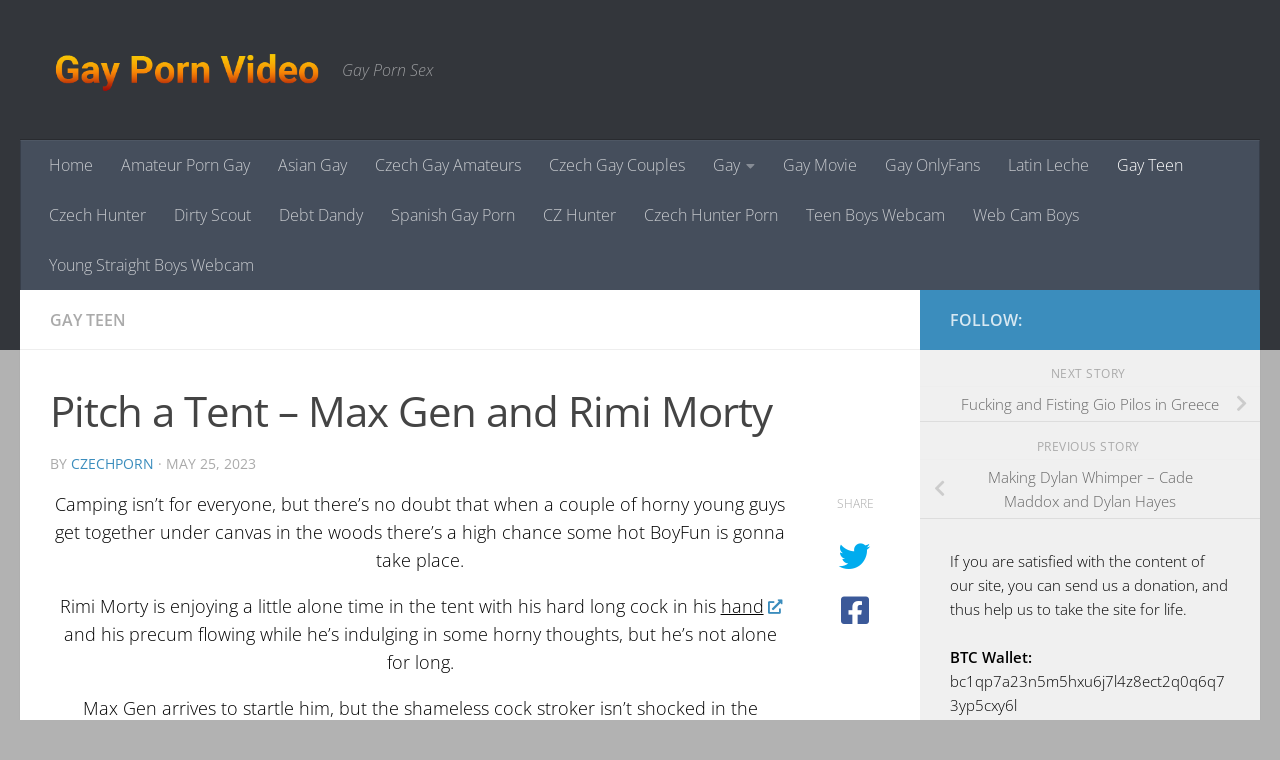

--- FILE ---
content_type: text/html; charset=UTF-8
request_url: https://gayvideo.me/pitch-a-tent-max-gen-and-rimi-morty/
body_size: 21849
content:
<!DOCTYPE html>
<html class="no-js" lang="en-US">
<head>
  <meta charset="UTF-8">
  <meta name="viewport" content="width=device-width, initial-scale=1.0">
  <link rel="profile" href="https://gmpg.org/xfn/11" />
  <link rel="pingback" href="https://gayvideo.me/xmlrpc.php">

  <meta name='robots' content='index, follow, max-image-preview:large, max-snippet:-1, max-video-preview:-1' />
<script type="fb707b17371357a09a173258-text/javascript">document.documentElement.className = document.documentElement.className.replace("no-js","js");</script>

	<!-- This site is optimized with the Yoast SEO plugin v26.8 - https://yoast.com/product/yoast-seo-wordpress/ -->
	<title>Pitch a Tent - Max Gen and Rimi Morty - Watch Free Gay Porn Videos Online</title>
	<meta name="description" content="Camping isn&#039;t for everyone, but there&#039;s no doubt that when a couple of horny young guys get together under canvas in the woods there&#039;s a high chance some" />
	<link rel="canonical" href="https://gayvideo.me/pitch-a-tent-max-gen-and-rimi-morty/" />
	<meta property="og:locale" content="en_US" />
	<meta property="og:type" content="article" />
	<meta property="og:title" content="Pitch a Tent - Max Gen and Rimi Morty - Watch Free Gay Porn Videos Online" />
	<meta property="og:description" content="Camping isn&#039;t for everyone, but there&#039;s no doubt that when a couple of horny young guys get together under canvas in the woods there&#039;s a high chance some" />
	<meta property="og:url" content="https://gayvideo.me/pitch-a-tent-max-gen-and-rimi-morty/" />
	<meta property="og:site_name" content="Watch Free Gay Porn Videos Online" />
	<meta property="article:published_time" content="2023-05-25T18:34:47+00:00" />
	<meta property="og:image" content="https://gayvideo.me/wp-content/uploads/2023/05/Pitch-a-Tent-Max-Gen-and-Rimi-Morty.jpg" />
	<meta property="og:image:width" content="565" />
	<meta property="og:image:height" content="318" />
	<meta property="og:image:type" content="image/jpeg" />
	<meta name="author" content="czechporn" />
	<meta name="twitter:card" content="summary_large_image" />
	<meta name="twitter:label1" content="Written by" />
	<meta name="twitter:data1" content="czechporn" />
	<meta name="twitter:label2" content="Est. reading time" />
	<meta name="twitter:data2" content="2 minutes" />
	<script type="application/ld+json" class="yoast-schema-graph">{"@context":"https://schema.org","@graph":[{"@type":"Article","@id":"https://gayvideo.me/pitch-a-tent-max-gen-and-rimi-morty/#article","isPartOf":{"@id":"https://gayvideo.me/pitch-a-tent-max-gen-and-rimi-morty/"},"author":{"name":"czechporn","@id":"https://gayvideo.me/#/schema/person/864493d8914b118e95dce5120884b515"},"headline":"Pitch a Tent &#8211; Max Gen and Rimi Morty","datePublished":"2023-05-25T18:34:47+00:00","mainEntityOfPage":{"@id":"https://gayvideo.me/pitch-a-tent-max-gen-and-rimi-morty/"},"wordCount":266,"commentCount":0,"publisher":{"@id":"https://gayvideo.me/#organization"},"image":{"@id":"https://gayvideo.me/pitch-a-tent-max-gen-and-rimi-morty/#primaryimage"},"thumbnailUrl":"https://gayvideo.me/wp-content/uploads/2023/05/Pitch-a-Tent-Max-Gen-and-Rimi-Morty.jpg","articleSection":["Gay Teen"],"inLanguage":"en-US","potentialAction":[{"@type":"CommentAction","name":"Comment","target":["https://gayvideo.me/pitch-a-tent-max-gen-and-rimi-morty/#respond"]}]},{"@type":"WebPage","@id":"https://gayvideo.me/pitch-a-tent-max-gen-and-rimi-morty/","url":"https://gayvideo.me/pitch-a-tent-max-gen-and-rimi-morty/","name":"Pitch a Tent - Max Gen and Rimi Morty - Watch Free Gay Porn Videos Online","isPartOf":{"@id":"https://gayvideo.me/#website"},"primaryImageOfPage":{"@id":"https://gayvideo.me/pitch-a-tent-max-gen-and-rimi-morty/#primaryimage"},"image":{"@id":"https://gayvideo.me/pitch-a-tent-max-gen-and-rimi-morty/#primaryimage"},"thumbnailUrl":"https://gayvideo.me/wp-content/uploads/2023/05/Pitch-a-Tent-Max-Gen-and-Rimi-Morty.jpg","datePublished":"2023-05-25T18:34:47+00:00","description":"Camping isn't for everyone, but there's no doubt that when a couple of horny young guys get together under canvas in the woods there's a high chance some","breadcrumb":{"@id":"https://gayvideo.me/pitch-a-tent-max-gen-and-rimi-morty/#breadcrumb"},"inLanguage":"en-US","potentialAction":[{"@type":"ReadAction","target":["https://gayvideo.me/pitch-a-tent-max-gen-and-rimi-morty/"]}]},{"@type":"ImageObject","inLanguage":"en-US","@id":"https://gayvideo.me/pitch-a-tent-max-gen-and-rimi-morty/#primaryimage","url":"https://gayvideo.me/wp-content/uploads/2023/05/Pitch-a-Tent-Max-Gen-and-Rimi-Morty.jpg","contentUrl":"https://gayvideo.me/wp-content/uploads/2023/05/Pitch-a-Tent-Max-Gen-and-Rimi-Morty.jpg","width":565,"height":318,"caption":"Camping isn't for everyone, but there's no doubt that when a couple of horny young guys get together under canvas in the woods there's a high chance some hot BoyFun is gonna take place."},{"@type":"BreadcrumbList","@id":"https://gayvideo.me/pitch-a-tent-max-gen-and-rimi-morty/#breadcrumb","itemListElement":[{"@type":"ListItem","position":1,"name":"Home","item":"https://gayvideo.me/"},{"@type":"ListItem","position":2,"name":"Gay Teen","item":"https://gayvideo.me/gay-teen/"},{"@type":"ListItem","position":3,"name":"Pitch a Tent &#8211; Max Gen and Rimi Morty"}]},{"@type":"WebSite","@id":"https://gayvideo.me/#website","url":"https://gayvideo.me/","name":"Watch Free Gay Porn Videos Online","description":"Gay Porn Sex","publisher":{"@id":"https://gayvideo.me/#organization"},"potentialAction":[{"@type":"SearchAction","target":{"@type":"EntryPoint","urlTemplate":"https://gayvideo.me/?s={search_term_string}"},"query-input":{"@type":"PropertyValueSpecification","valueRequired":true,"valueName":"search_term_string"}}],"inLanguage":"en-US"},{"@type":"Organization","@id":"https://gayvideo.me/#organization","name":"Watch Free Gay Porn Videos Online","url":"https://gayvideo.me/","logo":{"@type":"ImageObject","inLanguage":"en-US","@id":"https://gayvideo.me/#/schema/logo/image/","url":"https://gayvideo.me/wp-content/uploads/2016/12/cropped-Gay-Porn-Video-1.png","contentUrl":"https://gayvideo.me/wp-content/uploads/2016/12/cropped-Gay-Porn-Video-1.png","width":440,"height":97,"caption":"Watch Free Gay Porn Videos Online"},"image":{"@id":"https://gayvideo.me/#/schema/logo/image/"}},{"@type":"Person","@id":"https://gayvideo.me/#/schema/person/864493d8914b118e95dce5120884b515","name":"czechporn","image":{"@type":"ImageObject","inLanguage":"en-US","@id":"https://gayvideo.me/#/schema/person/image/","url":"https://secure.gravatar.com/avatar/63a3084da2b497f00f785e3c9d1b390fa5eaac3a9807fbd63cc0964240407ebb?s=96&d=mm&r=g","contentUrl":"https://secure.gravatar.com/avatar/63a3084da2b497f00f785e3c9d1b390fa5eaac3a9807fbd63cc0964240407ebb?s=96&d=mm&r=g","caption":"czechporn"}}]}</script>
	<!-- / Yoast SEO plugin. -->


<link rel="alternate" type="application/rss+xml" title="Watch Free Gay Porn Videos Online &raquo; Feed" href="https://gayvideo.me/feed/" />
<link rel="alternate" type="application/rss+xml" title="Watch Free Gay Porn Videos Online &raquo; Comments Feed" href="https://gayvideo.me/comments/feed/" />
<style type="text/css">@font-face {font-family:Open Sans;font-style:normal;font-weight:400;src:url(/cf-fonts/s/open-sans/5.0.20/greek/400/normal.woff2);unicode-range:U+0370-03FF;font-display:swap;}@font-face {font-family:Open Sans;font-style:normal;font-weight:400;src:url(/cf-fonts/s/open-sans/5.0.20/latin/400/normal.woff2);unicode-range:U+0000-00FF,U+0131,U+0152-0153,U+02BB-02BC,U+02C6,U+02DA,U+02DC,U+0304,U+0308,U+0329,U+2000-206F,U+2074,U+20AC,U+2122,U+2191,U+2193,U+2212,U+2215,U+FEFF,U+FFFD;font-display:swap;}@font-face {font-family:Open Sans;font-style:normal;font-weight:400;src:url(/cf-fonts/s/open-sans/5.0.20/hebrew/400/normal.woff2);unicode-range:U+0590-05FF,U+200C-2010,U+20AA,U+25CC,U+FB1D-FB4F;font-display:swap;}@font-face {font-family:Open Sans;font-style:normal;font-weight:400;src:url(/cf-fonts/s/open-sans/5.0.20/latin-ext/400/normal.woff2);unicode-range:U+0100-02AF,U+0304,U+0308,U+0329,U+1E00-1E9F,U+1EF2-1EFF,U+2020,U+20A0-20AB,U+20AD-20CF,U+2113,U+2C60-2C7F,U+A720-A7FF;font-display:swap;}@font-face {font-family:Open Sans;font-style:normal;font-weight:400;src:url(/cf-fonts/s/open-sans/5.0.20/greek-ext/400/normal.woff2);unicode-range:U+1F00-1FFF;font-display:swap;}@font-face {font-family:Open Sans;font-style:normal;font-weight:400;src:url(/cf-fonts/s/open-sans/5.0.20/cyrillic/400/normal.woff2);unicode-range:U+0301,U+0400-045F,U+0490-0491,U+04B0-04B1,U+2116;font-display:swap;}@font-face {font-family:Open Sans;font-style:normal;font-weight:400;src:url(/cf-fonts/s/open-sans/5.0.20/vietnamese/400/normal.woff2);unicode-range:U+0102-0103,U+0110-0111,U+0128-0129,U+0168-0169,U+01A0-01A1,U+01AF-01B0,U+0300-0301,U+0303-0304,U+0308-0309,U+0323,U+0329,U+1EA0-1EF9,U+20AB;font-display:swap;}@font-face {font-family:Open Sans;font-style:normal;font-weight:400;src:url(/cf-fonts/s/open-sans/5.0.20/cyrillic-ext/400/normal.woff2);unicode-range:U+0460-052F,U+1C80-1C88,U+20B4,U+2DE0-2DFF,U+A640-A69F,U+FE2E-FE2F;font-display:swap;}@font-face {font-family:Open Sans;font-style:italic;font-weight:400;src:url(/cf-fonts/s/open-sans/5.0.20/latin-ext/400/italic.woff2);unicode-range:U+0100-02AF,U+0304,U+0308,U+0329,U+1E00-1E9F,U+1EF2-1EFF,U+2020,U+20A0-20AB,U+20AD-20CF,U+2113,U+2C60-2C7F,U+A720-A7FF;font-display:swap;}@font-face {font-family:Open Sans;font-style:italic;font-weight:400;src:url(/cf-fonts/s/open-sans/5.0.20/cyrillic-ext/400/italic.woff2);unicode-range:U+0460-052F,U+1C80-1C88,U+20B4,U+2DE0-2DFF,U+A640-A69F,U+FE2E-FE2F;font-display:swap;}@font-face {font-family:Open Sans;font-style:italic;font-weight:400;src:url(/cf-fonts/s/open-sans/5.0.20/greek-ext/400/italic.woff2);unicode-range:U+1F00-1FFF;font-display:swap;}@font-face {font-family:Open Sans;font-style:italic;font-weight:400;src:url(/cf-fonts/s/open-sans/5.0.20/cyrillic/400/italic.woff2);unicode-range:U+0301,U+0400-045F,U+0490-0491,U+04B0-04B1,U+2116;font-display:swap;}@font-face {font-family:Open Sans;font-style:italic;font-weight:400;src:url(/cf-fonts/s/open-sans/5.0.20/hebrew/400/italic.woff2);unicode-range:U+0590-05FF,U+200C-2010,U+20AA,U+25CC,U+FB1D-FB4F;font-display:swap;}@font-face {font-family:Open Sans;font-style:italic;font-weight:400;src:url(/cf-fonts/s/open-sans/5.0.20/vietnamese/400/italic.woff2);unicode-range:U+0102-0103,U+0110-0111,U+0128-0129,U+0168-0169,U+01A0-01A1,U+01AF-01B0,U+0300-0301,U+0303-0304,U+0308-0309,U+0323,U+0329,U+1EA0-1EF9,U+20AB;font-display:swap;}@font-face {font-family:Open Sans;font-style:italic;font-weight:400;src:url(/cf-fonts/s/open-sans/5.0.20/greek/400/italic.woff2);unicode-range:U+0370-03FF;font-display:swap;}@font-face {font-family:Open Sans;font-style:italic;font-weight:400;src:url(/cf-fonts/s/open-sans/5.0.20/latin/400/italic.woff2);unicode-range:U+0000-00FF,U+0131,U+0152-0153,U+02BB-02BC,U+02C6,U+02DA,U+02DC,U+0304,U+0308,U+0329,U+2000-206F,U+2074,U+20AC,U+2122,U+2191,U+2193,U+2212,U+2215,U+FEFF,U+FFFD;font-display:swap;}@font-face {font-family:Open Sans;font-style:italic;font-weight:300;src:url(/cf-fonts/s/open-sans/5.0.20/vietnamese/300/italic.woff2);unicode-range:U+0102-0103,U+0110-0111,U+0128-0129,U+0168-0169,U+01A0-01A1,U+01AF-01B0,U+0300-0301,U+0303-0304,U+0308-0309,U+0323,U+0329,U+1EA0-1EF9,U+20AB;font-display:swap;}@font-face {font-family:Open Sans;font-style:italic;font-weight:300;src:url(/cf-fonts/s/open-sans/5.0.20/latin-ext/300/italic.woff2);unicode-range:U+0100-02AF,U+0304,U+0308,U+0329,U+1E00-1E9F,U+1EF2-1EFF,U+2020,U+20A0-20AB,U+20AD-20CF,U+2113,U+2C60-2C7F,U+A720-A7FF;font-display:swap;}@font-face {font-family:Open Sans;font-style:italic;font-weight:300;src:url(/cf-fonts/s/open-sans/5.0.20/hebrew/300/italic.woff2);unicode-range:U+0590-05FF,U+200C-2010,U+20AA,U+25CC,U+FB1D-FB4F;font-display:swap;}@font-face {font-family:Open Sans;font-style:italic;font-weight:300;src:url(/cf-fonts/s/open-sans/5.0.20/greek/300/italic.woff2);unicode-range:U+0370-03FF;font-display:swap;}@font-face {font-family:Open Sans;font-style:italic;font-weight:300;src:url(/cf-fonts/s/open-sans/5.0.20/latin/300/italic.woff2);unicode-range:U+0000-00FF,U+0131,U+0152-0153,U+02BB-02BC,U+02C6,U+02DA,U+02DC,U+0304,U+0308,U+0329,U+2000-206F,U+2074,U+20AC,U+2122,U+2191,U+2193,U+2212,U+2215,U+FEFF,U+FFFD;font-display:swap;}@font-face {font-family:Open Sans;font-style:italic;font-weight:300;src:url(/cf-fonts/s/open-sans/5.0.20/greek-ext/300/italic.woff2);unicode-range:U+1F00-1FFF;font-display:swap;}@font-face {font-family:Open Sans;font-style:italic;font-weight:300;src:url(/cf-fonts/s/open-sans/5.0.20/cyrillic-ext/300/italic.woff2);unicode-range:U+0460-052F,U+1C80-1C88,U+20B4,U+2DE0-2DFF,U+A640-A69F,U+FE2E-FE2F;font-display:swap;}@font-face {font-family:Open Sans;font-style:italic;font-weight:300;src:url(/cf-fonts/s/open-sans/5.0.20/cyrillic/300/italic.woff2);unicode-range:U+0301,U+0400-045F,U+0490-0491,U+04B0-04B1,U+2116;font-display:swap;}@font-face {font-family:Open Sans;font-style:normal;font-weight:300;src:url(/cf-fonts/s/open-sans/5.0.20/cyrillic/300/normal.woff2);unicode-range:U+0301,U+0400-045F,U+0490-0491,U+04B0-04B1,U+2116;font-display:swap;}@font-face {font-family:Open Sans;font-style:normal;font-weight:300;src:url(/cf-fonts/s/open-sans/5.0.20/hebrew/300/normal.woff2);unicode-range:U+0590-05FF,U+200C-2010,U+20AA,U+25CC,U+FB1D-FB4F;font-display:swap;}@font-face {font-family:Open Sans;font-style:normal;font-weight:300;src:url(/cf-fonts/s/open-sans/5.0.20/latin/300/normal.woff2);unicode-range:U+0000-00FF,U+0131,U+0152-0153,U+02BB-02BC,U+02C6,U+02DA,U+02DC,U+0304,U+0308,U+0329,U+2000-206F,U+2074,U+20AC,U+2122,U+2191,U+2193,U+2212,U+2215,U+FEFF,U+FFFD;font-display:swap;}@font-face {font-family:Open Sans;font-style:normal;font-weight:300;src:url(/cf-fonts/s/open-sans/5.0.20/greek-ext/300/normal.woff2);unicode-range:U+1F00-1FFF;font-display:swap;}@font-face {font-family:Open Sans;font-style:normal;font-weight:300;src:url(/cf-fonts/s/open-sans/5.0.20/latin-ext/300/normal.woff2);unicode-range:U+0100-02AF,U+0304,U+0308,U+0329,U+1E00-1E9F,U+1EF2-1EFF,U+2020,U+20A0-20AB,U+20AD-20CF,U+2113,U+2C60-2C7F,U+A720-A7FF;font-display:swap;}@font-face {font-family:Open Sans;font-style:normal;font-weight:300;src:url(/cf-fonts/s/open-sans/5.0.20/vietnamese/300/normal.woff2);unicode-range:U+0102-0103,U+0110-0111,U+0128-0129,U+0168-0169,U+01A0-01A1,U+01AF-01B0,U+0300-0301,U+0303-0304,U+0308-0309,U+0323,U+0329,U+1EA0-1EF9,U+20AB;font-display:swap;}@font-face {font-family:Open Sans;font-style:normal;font-weight:300;src:url(/cf-fonts/s/open-sans/5.0.20/cyrillic-ext/300/normal.woff2);unicode-range:U+0460-052F,U+1C80-1C88,U+20B4,U+2DE0-2DFF,U+A640-A69F,U+FE2E-FE2F;font-display:swap;}@font-face {font-family:Open Sans;font-style:normal;font-weight:300;src:url(/cf-fonts/s/open-sans/5.0.20/greek/300/normal.woff2);unicode-range:U+0370-03FF;font-display:swap;}@font-face {font-family:Open Sans;font-style:normal;font-weight:600;src:url(/cf-fonts/s/open-sans/5.0.20/hebrew/600/normal.woff2);unicode-range:U+0590-05FF,U+200C-2010,U+20AA,U+25CC,U+FB1D-FB4F;font-display:swap;}@font-face {font-family:Open Sans;font-style:normal;font-weight:600;src:url(/cf-fonts/s/open-sans/5.0.20/latin/600/normal.woff2);unicode-range:U+0000-00FF,U+0131,U+0152-0153,U+02BB-02BC,U+02C6,U+02DA,U+02DC,U+0304,U+0308,U+0329,U+2000-206F,U+2074,U+20AC,U+2122,U+2191,U+2193,U+2212,U+2215,U+FEFF,U+FFFD;font-display:swap;}@font-face {font-family:Open Sans;font-style:normal;font-weight:600;src:url(/cf-fonts/s/open-sans/5.0.20/greek-ext/600/normal.woff2);unicode-range:U+1F00-1FFF;font-display:swap;}@font-face {font-family:Open Sans;font-style:normal;font-weight:600;src:url(/cf-fonts/s/open-sans/5.0.20/latin-ext/600/normal.woff2);unicode-range:U+0100-02AF,U+0304,U+0308,U+0329,U+1E00-1E9F,U+1EF2-1EFF,U+2020,U+20A0-20AB,U+20AD-20CF,U+2113,U+2C60-2C7F,U+A720-A7FF;font-display:swap;}@font-face {font-family:Open Sans;font-style:normal;font-weight:600;src:url(/cf-fonts/s/open-sans/5.0.20/greek/600/normal.woff2);unicode-range:U+0370-03FF;font-display:swap;}@font-face {font-family:Open Sans;font-style:normal;font-weight:600;src:url(/cf-fonts/s/open-sans/5.0.20/vietnamese/600/normal.woff2);unicode-range:U+0102-0103,U+0110-0111,U+0128-0129,U+0168-0169,U+01A0-01A1,U+01AF-01B0,U+0300-0301,U+0303-0304,U+0308-0309,U+0323,U+0329,U+1EA0-1EF9,U+20AB;font-display:swap;}@font-face {font-family:Open Sans;font-style:normal;font-weight:600;src:url(/cf-fonts/s/open-sans/5.0.20/cyrillic-ext/600/normal.woff2);unicode-range:U+0460-052F,U+1C80-1C88,U+20B4,U+2DE0-2DFF,U+A640-A69F,U+FE2E-FE2F;font-display:swap;}@font-face {font-family:Open Sans;font-style:normal;font-weight:600;src:url(/cf-fonts/s/open-sans/5.0.20/cyrillic/600/normal.woff2);unicode-range:U+0301,U+0400-045F,U+0490-0491,U+04B0-04B1,U+2116;font-display:swap;}</style><link rel="alternate" type="application/rss+xml" title="Watch Free Gay Porn Videos Online &raquo; Pitch a Tent &#8211; Max Gen and Rimi Morty Comments Feed" href="https://gayvideo.me/pitch-a-tent-max-gen-and-rimi-morty/feed/" />
<link rel="alternate" title="oEmbed (JSON)" type="application/json+oembed" href="https://gayvideo.me/wp-json/oembed/1.0/embed?url=https%3A%2F%2Fgayvideo.me%2Fpitch-a-tent-max-gen-and-rimi-morty%2F" />
<link rel="alternate" title="oEmbed (XML)" type="text/xml+oembed" href="https://gayvideo.me/wp-json/oembed/1.0/embed?url=https%3A%2F%2Fgayvideo.me%2Fpitch-a-tent-max-gen-and-rimi-morty%2F&#038;format=xml" />
<style id='wp-img-auto-sizes-contain-inline-css'>
img:is([sizes=auto i],[sizes^="auto," i]){contain-intrinsic-size:3000px 1500px}
/*# sourceURL=wp-img-auto-sizes-contain-inline-css */
</style>
<style id='wp-emoji-styles-inline-css'>

	img.wp-smiley, img.emoji {
		display: inline !important;
		border: none !important;
		box-shadow: none !important;
		height: 1em !important;
		width: 1em !important;
		margin: 0 0.07em !important;
		vertical-align: -0.1em !important;
		background: none !important;
		padding: 0 !important;
	}
/*# sourceURL=wp-emoji-styles-inline-css */
</style>
<style id='wp-block-library-inline-css'>
:root{--wp-block-synced-color:#7a00df;--wp-block-synced-color--rgb:122,0,223;--wp-bound-block-color:var(--wp-block-synced-color);--wp-editor-canvas-background:#ddd;--wp-admin-theme-color:#007cba;--wp-admin-theme-color--rgb:0,124,186;--wp-admin-theme-color-darker-10:#006ba1;--wp-admin-theme-color-darker-10--rgb:0,107,160.5;--wp-admin-theme-color-darker-20:#005a87;--wp-admin-theme-color-darker-20--rgb:0,90,135;--wp-admin-border-width-focus:2px}@media (min-resolution:192dpi){:root{--wp-admin-border-width-focus:1.5px}}.wp-element-button{cursor:pointer}:root .has-very-light-gray-background-color{background-color:#eee}:root .has-very-dark-gray-background-color{background-color:#313131}:root .has-very-light-gray-color{color:#eee}:root .has-very-dark-gray-color{color:#313131}:root .has-vivid-green-cyan-to-vivid-cyan-blue-gradient-background{background:linear-gradient(135deg,#00d084,#0693e3)}:root .has-purple-crush-gradient-background{background:linear-gradient(135deg,#34e2e4,#4721fb 50%,#ab1dfe)}:root .has-hazy-dawn-gradient-background{background:linear-gradient(135deg,#faaca8,#dad0ec)}:root .has-subdued-olive-gradient-background{background:linear-gradient(135deg,#fafae1,#67a671)}:root .has-atomic-cream-gradient-background{background:linear-gradient(135deg,#fdd79a,#004a59)}:root .has-nightshade-gradient-background{background:linear-gradient(135deg,#330968,#31cdcf)}:root .has-midnight-gradient-background{background:linear-gradient(135deg,#020381,#2874fc)}:root{--wp--preset--font-size--normal:16px;--wp--preset--font-size--huge:42px}.has-regular-font-size{font-size:1em}.has-larger-font-size{font-size:2.625em}.has-normal-font-size{font-size:var(--wp--preset--font-size--normal)}.has-huge-font-size{font-size:var(--wp--preset--font-size--huge)}.has-text-align-center{text-align:center}.has-text-align-left{text-align:left}.has-text-align-right{text-align:right}.has-fit-text{white-space:nowrap!important}#end-resizable-editor-section{display:none}.aligncenter{clear:both}.items-justified-left{justify-content:flex-start}.items-justified-center{justify-content:center}.items-justified-right{justify-content:flex-end}.items-justified-space-between{justify-content:space-between}.screen-reader-text{border:0;clip-path:inset(50%);height:1px;margin:-1px;overflow:hidden;padding:0;position:absolute;width:1px;word-wrap:normal!important}.screen-reader-text:focus{background-color:#ddd;clip-path:none;color:#444;display:block;font-size:1em;height:auto;left:5px;line-height:normal;padding:15px 23px 14px;text-decoration:none;top:5px;width:auto;z-index:100000}html :where(.has-border-color){border-style:solid}html :where([style*=border-top-color]){border-top-style:solid}html :where([style*=border-right-color]){border-right-style:solid}html :where([style*=border-bottom-color]){border-bottom-style:solid}html :where([style*=border-left-color]){border-left-style:solid}html :where([style*=border-width]){border-style:solid}html :where([style*=border-top-width]){border-top-style:solid}html :where([style*=border-right-width]){border-right-style:solid}html :where([style*=border-bottom-width]){border-bottom-style:solid}html :where([style*=border-left-width]){border-left-style:solid}html :where(img[class*=wp-image-]){height:auto;max-width:100%}:where(figure){margin:0 0 1em}html :where(.is-position-sticky){--wp-admin--admin-bar--position-offset:var(--wp-admin--admin-bar--height,0px)}@media screen and (max-width:600px){html :where(.is-position-sticky){--wp-admin--admin-bar--position-offset:0px}}

/*# sourceURL=wp-block-library-inline-css */
</style><style id='wp-block-code-inline-css'>
.wp-block-code{box-sizing:border-box}.wp-block-code code{
  /*!rtl:begin:ignore*/direction:ltr;display:block;font-family:inherit;overflow-wrap:break-word;text-align:initial;white-space:pre-wrap
  /*!rtl:end:ignore*/}
/*# sourceURL=https://gayvideo.me/wp-includes/blocks/code/style.min.css */
</style>
<style id='global-styles-inline-css'>
:root{--wp--preset--aspect-ratio--square: 1;--wp--preset--aspect-ratio--4-3: 4/3;--wp--preset--aspect-ratio--3-4: 3/4;--wp--preset--aspect-ratio--3-2: 3/2;--wp--preset--aspect-ratio--2-3: 2/3;--wp--preset--aspect-ratio--16-9: 16/9;--wp--preset--aspect-ratio--9-16: 9/16;--wp--preset--color--black: #000000;--wp--preset--color--cyan-bluish-gray: #abb8c3;--wp--preset--color--white: #ffffff;--wp--preset--color--pale-pink: #f78da7;--wp--preset--color--vivid-red: #cf2e2e;--wp--preset--color--luminous-vivid-orange: #ff6900;--wp--preset--color--luminous-vivid-amber: #fcb900;--wp--preset--color--light-green-cyan: #7bdcb5;--wp--preset--color--vivid-green-cyan: #00d084;--wp--preset--color--pale-cyan-blue: #8ed1fc;--wp--preset--color--vivid-cyan-blue: #0693e3;--wp--preset--color--vivid-purple: #9b51e0;--wp--preset--gradient--vivid-cyan-blue-to-vivid-purple: linear-gradient(135deg,rgb(6,147,227) 0%,rgb(155,81,224) 100%);--wp--preset--gradient--light-green-cyan-to-vivid-green-cyan: linear-gradient(135deg,rgb(122,220,180) 0%,rgb(0,208,130) 100%);--wp--preset--gradient--luminous-vivid-amber-to-luminous-vivid-orange: linear-gradient(135deg,rgb(252,185,0) 0%,rgb(255,105,0) 100%);--wp--preset--gradient--luminous-vivid-orange-to-vivid-red: linear-gradient(135deg,rgb(255,105,0) 0%,rgb(207,46,46) 100%);--wp--preset--gradient--very-light-gray-to-cyan-bluish-gray: linear-gradient(135deg,rgb(238,238,238) 0%,rgb(169,184,195) 100%);--wp--preset--gradient--cool-to-warm-spectrum: linear-gradient(135deg,rgb(74,234,220) 0%,rgb(151,120,209) 20%,rgb(207,42,186) 40%,rgb(238,44,130) 60%,rgb(251,105,98) 80%,rgb(254,248,76) 100%);--wp--preset--gradient--blush-light-purple: linear-gradient(135deg,rgb(255,206,236) 0%,rgb(152,150,240) 100%);--wp--preset--gradient--blush-bordeaux: linear-gradient(135deg,rgb(254,205,165) 0%,rgb(254,45,45) 50%,rgb(107,0,62) 100%);--wp--preset--gradient--luminous-dusk: linear-gradient(135deg,rgb(255,203,112) 0%,rgb(199,81,192) 50%,rgb(65,88,208) 100%);--wp--preset--gradient--pale-ocean: linear-gradient(135deg,rgb(255,245,203) 0%,rgb(182,227,212) 50%,rgb(51,167,181) 100%);--wp--preset--gradient--electric-grass: linear-gradient(135deg,rgb(202,248,128) 0%,rgb(113,206,126) 100%);--wp--preset--gradient--midnight: linear-gradient(135deg,rgb(2,3,129) 0%,rgb(40,116,252) 100%);--wp--preset--font-size--small: 13px;--wp--preset--font-size--medium: 20px;--wp--preset--font-size--large: 36px;--wp--preset--font-size--x-large: 42px;--wp--preset--spacing--20: 0.44rem;--wp--preset--spacing--30: 0.67rem;--wp--preset--spacing--40: 1rem;--wp--preset--spacing--50: 1.5rem;--wp--preset--spacing--60: 2.25rem;--wp--preset--spacing--70: 3.38rem;--wp--preset--spacing--80: 5.06rem;--wp--preset--shadow--natural: 6px 6px 9px rgba(0, 0, 0, 0.2);--wp--preset--shadow--deep: 12px 12px 50px rgba(0, 0, 0, 0.4);--wp--preset--shadow--sharp: 6px 6px 0px rgba(0, 0, 0, 0.2);--wp--preset--shadow--outlined: 6px 6px 0px -3px rgb(255, 255, 255), 6px 6px rgb(0, 0, 0);--wp--preset--shadow--crisp: 6px 6px 0px rgb(0, 0, 0);}:where(.is-layout-flex){gap: 0.5em;}:where(.is-layout-grid){gap: 0.5em;}body .is-layout-flex{display: flex;}.is-layout-flex{flex-wrap: wrap;align-items: center;}.is-layout-flex > :is(*, div){margin: 0;}body .is-layout-grid{display: grid;}.is-layout-grid > :is(*, div){margin: 0;}:where(.wp-block-columns.is-layout-flex){gap: 2em;}:where(.wp-block-columns.is-layout-grid){gap: 2em;}:where(.wp-block-post-template.is-layout-flex){gap: 1.25em;}:where(.wp-block-post-template.is-layout-grid){gap: 1.25em;}.has-black-color{color: var(--wp--preset--color--black) !important;}.has-cyan-bluish-gray-color{color: var(--wp--preset--color--cyan-bluish-gray) !important;}.has-white-color{color: var(--wp--preset--color--white) !important;}.has-pale-pink-color{color: var(--wp--preset--color--pale-pink) !important;}.has-vivid-red-color{color: var(--wp--preset--color--vivid-red) !important;}.has-luminous-vivid-orange-color{color: var(--wp--preset--color--luminous-vivid-orange) !important;}.has-luminous-vivid-amber-color{color: var(--wp--preset--color--luminous-vivid-amber) !important;}.has-light-green-cyan-color{color: var(--wp--preset--color--light-green-cyan) !important;}.has-vivid-green-cyan-color{color: var(--wp--preset--color--vivid-green-cyan) !important;}.has-pale-cyan-blue-color{color: var(--wp--preset--color--pale-cyan-blue) !important;}.has-vivid-cyan-blue-color{color: var(--wp--preset--color--vivid-cyan-blue) !important;}.has-vivid-purple-color{color: var(--wp--preset--color--vivid-purple) !important;}.has-black-background-color{background-color: var(--wp--preset--color--black) !important;}.has-cyan-bluish-gray-background-color{background-color: var(--wp--preset--color--cyan-bluish-gray) !important;}.has-white-background-color{background-color: var(--wp--preset--color--white) !important;}.has-pale-pink-background-color{background-color: var(--wp--preset--color--pale-pink) !important;}.has-vivid-red-background-color{background-color: var(--wp--preset--color--vivid-red) !important;}.has-luminous-vivid-orange-background-color{background-color: var(--wp--preset--color--luminous-vivid-orange) !important;}.has-luminous-vivid-amber-background-color{background-color: var(--wp--preset--color--luminous-vivid-amber) !important;}.has-light-green-cyan-background-color{background-color: var(--wp--preset--color--light-green-cyan) !important;}.has-vivid-green-cyan-background-color{background-color: var(--wp--preset--color--vivid-green-cyan) !important;}.has-pale-cyan-blue-background-color{background-color: var(--wp--preset--color--pale-cyan-blue) !important;}.has-vivid-cyan-blue-background-color{background-color: var(--wp--preset--color--vivid-cyan-blue) !important;}.has-vivid-purple-background-color{background-color: var(--wp--preset--color--vivid-purple) !important;}.has-black-border-color{border-color: var(--wp--preset--color--black) !important;}.has-cyan-bluish-gray-border-color{border-color: var(--wp--preset--color--cyan-bluish-gray) !important;}.has-white-border-color{border-color: var(--wp--preset--color--white) !important;}.has-pale-pink-border-color{border-color: var(--wp--preset--color--pale-pink) !important;}.has-vivid-red-border-color{border-color: var(--wp--preset--color--vivid-red) !important;}.has-luminous-vivid-orange-border-color{border-color: var(--wp--preset--color--luminous-vivid-orange) !important;}.has-luminous-vivid-amber-border-color{border-color: var(--wp--preset--color--luminous-vivid-amber) !important;}.has-light-green-cyan-border-color{border-color: var(--wp--preset--color--light-green-cyan) !important;}.has-vivid-green-cyan-border-color{border-color: var(--wp--preset--color--vivid-green-cyan) !important;}.has-pale-cyan-blue-border-color{border-color: var(--wp--preset--color--pale-cyan-blue) !important;}.has-vivid-cyan-blue-border-color{border-color: var(--wp--preset--color--vivid-cyan-blue) !important;}.has-vivid-purple-border-color{border-color: var(--wp--preset--color--vivid-purple) !important;}.has-vivid-cyan-blue-to-vivid-purple-gradient-background{background: var(--wp--preset--gradient--vivid-cyan-blue-to-vivid-purple) !important;}.has-light-green-cyan-to-vivid-green-cyan-gradient-background{background: var(--wp--preset--gradient--light-green-cyan-to-vivid-green-cyan) !important;}.has-luminous-vivid-amber-to-luminous-vivid-orange-gradient-background{background: var(--wp--preset--gradient--luminous-vivid-amber-to-luminous-vivid-orange) !important;}.has-luminous-vivid-orange-to-vivid-red-gradient-background{background: var(--wp--preset--gradient--luminous-vivid-orange-to-vivid-red) !important;}.has-very-light-gray-to-cyan-bluish-gray-gradient-background{background: var(--wp--preset--gradient--very-light-gray-to-cyan-bluish-gray) !important;}.has-cool-to-warm-spectrum-gradient-background{background: var(--wp--preset--gradient--cool-to-warm-spectrum) !important;}.has-blush-light-purple-gradient-background{background: var(--wp--preset--gradient--blush-light-purple) !important;}.has-blush-bordeaux-gradient-background{background: var(--wp--preset--gradient--blush-bordeaux) !important;}.has-luminous-dusk-gradient-background{background: var(--wp--preset--gradient--luminous-dusk) !important;}.has-pale-ocean-gradient-background{background: var(--wp--preset--gradient--pale-ocean) !important;}.has-electric-grass-gradient-background{background: var(--wp--preset--gradient--electric-grass) !important;}.has-midnight-gradient-background{background: var(--wp--preset--gradient--midnight) !important;}.has-small-font-size{font-size: var(--wp--preset--font-size--small) !important;}.has-medium-font-size{font-size: var(--wp--preset--font-size--medium) !important;}.has-large-font-size{font-size: var(--wp--preset--font-size--large) !important;}.has-x-large-font-size{font-size: var(--wp--preset--font-size--x-large) !important;}
/*# sourceURL=global-styles-inline-css */
</style>

<style id='classic-theme-styles-inline-css'>
/*! This file is auto-generated */
.wp-block-button__link{color:#fff;background-color:#32373c;border-radius:9999px;box-shadow:none;text-decoration:none;padding:calc(.667em + 2px) calc(1.333em + 2px);font-size:1.125em}.wp-block-file__button{background:#32373c;color:#fff;text-decoration:none}
/*# sourceURL=/wp-includes/css/classic-themes.min.css */
</style>
<link rel='stylesheet' id='wpa-css-css' href='https://gayvideo.me/wp-content/plugins/honeypot/includes/css/wpa.css?ver=2.3.04' media='all' />
<link rel='stylesheet' id='hueman-main-style-css' href='https://gayvideo.me/wp-content/themes/hueman/assets/front/css/main.min.css?ver=3.7.27' media='all' />
<style id='hueman-main-style-inline-css'>
body { font-family:'Open Sans', Arial, sans-serif;font-size:1.00rem }@media only screen and (min-width: 720px) {
        .nav > li { font-size:1.00rem; }
      }::selection { background-color: #3b8dbd; }
::-moz-selection { background-color: #3b8dbd; }a,a>span.hu-external::after,.themeform label .required,#flexslider-featured .flex-direction-nav .flex-next:hover,#flexslider-featured .flex-direction-nav .flex-prev:hover,.post-hover:hover .post-title a,.post-title a:hover,.sidebar.s1 .post-nav li a:hover i,.content .post-nav li a:hover i,.post-related a:hover,.sidebar.s1 .widget_rss ul li a,#footer .widget_rss ul li a,.sidebar.s1 .widget_calendar a,#footer .widget_calendar a,.sidebar.s1 .alx-tab .tab-item-category a,.sidebar.s1 .alx-posts .post-item-category a,.sidebar.s1 .alx-tab li:hover .tab-item-title a,.sidebar.s1 .alx-tab li:hover .tab-item-comment a,.sidebar.s1 .alx-posts li:hover .post-item-title a,#footer .alx-tab .tab-item-category a,#footer .alx-posts .post-item-category a,#footer .alx-tab li:hover .tab-item-title a,#footer .alx-tab li:hover .tab-item-comment a,#footer .alx-posts li:hover .post-item-title a,.comment-tabs li.active a,.comment-awaiting-moderation,.child-menu a:hover,.child-menu .current_page_item > a,.wp-pagenavi a{ color: #3b8dbd; }input[type="submit"],.themeform button[type="submit"],.sidebar.s1 .sidebar-top,.sidebar.s1 .sidebar-toggle,#flexslider-featured .flex-control-nav li a.flex-active,.post-tags a:hover,.sidebar.s1 .widget_calendar caption,#footer .widget_calendar caption,.author-bio .bio-avatar:after,.commentlist li.bypostauthor > .comment-body:after,.commentlist li.comment-author-admin > .comment-body:after{ background-color: #3b8dbd; }.post-format .format-container { border-color: #3b8dbd; }.sidebar.s1 .alx-tabs-nav li.active a,#footer .alx-tabs-nav li.active a,.comment-tabs li.active a,.wp-pagenavi a:hover,.wp-pagenavi a:active,.wp-pagenavi span.current{ border-bottom-color: #3b8dbd!important; }.sidebar.s2 .post-nav li a:hover i,
.sidebar.s2 .widget_rss ul li a,
.sidebar.s2 .widget_calendar a,
.sidebar.s2 .alx-tab .tab-item-category a,
.sidebar.s2 .alx-posts .post-item-category a,
.sidebar.s2 .alx-tab li:hover .tab-item-title a,
.sidebar.s2 .alx-tab li:hover .tab-item-comment a,
.sidebar.s2 .alx-posts li:hover .post-item-title a { color: #82b965; }
.sidebar.s2 .sidebar-top,.sidebar.s2 .sidebar-toggle,.post-comments,.jp-play-bar,.jp-volume-bar-value,.sidebar.s2 .widget_calendar caption{ background-color: #82b965; }.sidebar.s2 .alx-tabs-nav li.active a { border-bottom-color: #82b965; }
.post-comments::before { border-right-color: #82b965; }
      .search-expand,
              #nav-topbar.nav-container { background-color: #26272b}@media only screen and (min-width: 720px) {
                #nav-topbar .nav ul { background-color: #26272b; }
              }.is-scrolled #header .nav-container.desktop-sticky,
              .is-scrolled #header .search-expand { background-color: #26272b; background-color: rgba(38,39,43,0.90) }.is-scrolled .topbar-transparent #nav-topbar.desktop-sticky .nav ul { background-color: #26272b; background-color: rgba(38,39,43,0.95) }#header { background-color: #33363b; }
@media only screen and (min-width: 720px) {
  #nav-header .nav ul { background-color: #33363b; }
}
        #header #nav-mobile { background-color: #33363b; }.is-scrolled #header #nav-mobile { background-color: #33363b; background-color: rgba(51,54,59,0.90) }#nav-header.nav-container, #main-header-search .search-expand { background-color: ; }
@media only screen and (min-width: 720px) {
  #nav-header .nav ul { background-color: ; }
}
        body { background-color: #b2b2b2; }
/*# sourceURL=hueman-main-style-inline-css */
</style>
<link rel='stylesheet' id='hueman-font-awesome-css' href='https://gayvideo.me/wp-content/themes/hueman/assets/front/css/font-awesome.min.css?ver=3.7.27' media='all' />
<script src="https://gayvideo.me/wp-includes/js/jquery/jquery.min.js?ver=3.7.1" id="jquery-core-js" type="fb707b17371357a09a173258-text/javascript"></script>
<script src="https://gayvideo.me/wp-includes/js/jquery/jquery-migrate.min.js?ver=3.4.1" id="jquery-migrate-js" type="fb707b17371357a09a173258-text/javascript"></script>
<link rel="https://api.w.org/" href="https://gayvideo.me/wp-json/" /><link rel="alternate" title="JSON" type="application/json" href="https://gayvideo.me/wp-json/wp/v2/posts/103493" /><link rel="EditURI" type="application/rsd+xml" title="RSD" href="https://gayvideo.me/xmlrpc.php?rsd" />
<meta name="generator" content="WordPress 6.9" />
<link rel='shortlink' href='https://gayvideo.me/?p=103493' />
    <link rel="preload" as="font" type="font/woff2" href="https://gayvideo.me/wp-content/themes/hueman/assets/front/webfonts/fa-brands-400.woff2?v=5.15.2" crossorigin="anonymous"/>
    <link rel="preload" as="font" type="font/woff2" href="https://gayvideo.me/wp-content/themes/hueman/assets/front/webfonts/fa-regular-400.woff2?v=5.15.2" crossorigin="anonymous"/>
    <link rel="preload" as="font" type="font/woff2" href="https://gayvideo.me/wp-content/themes/hueman/assets/front/webfonts/fa-solid-900.woff2?v=5.15.2" crossorigin="anonymous"/>
  <!--[if lt IE 9]>
<script src="https://gayvideo.me/wp-content/themes/hueman/assets/front/js/ie/html5shiv-printshiv.min.js"></script>
<script src="https://gayvideo.me/wp-content/themes/hueman/assets/front/js/ie/selectivizr.js"></script>
<![endif]-->
<!-- Yandex.Metrika counter by Yandex Metrica Plugin -->
<script type="fb707b17371357a09a173258-text/javascript">
    (function(m,e,t,r,i,k,a){m[i]=m[i]||function(){(m[i].a=m[i].a||[]).push(arguments)};
        m[i].l=1*new Date();k=e.createElement(t),a=e.getElementsByTagName(t)[0],k.async=1,k.src=r,a.parentNode.insertBefore(k,a)})
    (window, document, "script", "https://mc.yandex.ru/metrika/tag.js", "ym");

    ym(38110705, "init", {
        id:38110705,
        clickmap:true,
        trackLinks:true,
        accurateTrackBounce:false,
        webvisor:true,
	        });
</script>
<noscript><div><img src="https://mc.yandex.ru/watch/38110705" style="position:absolute; left:-9999px;" alt="" /></div></noscript>
<!-- /Yandex.Metrika counter -->
<link rel="icon" href="https://gayvideo.me/wp-content/uploads/2016/06/Penis-96-80x80.png" sizes="32x32" />
<link rel="icon" href="https://gayvideo.me/wp-content/uploads/2016/06/Penis-96.png" sizes="192x192" />
<link rel="apple-touch-icon" href="https://gayvideo.me/wp-content/uploads/2016/06/Penis-96.png" />
<meta name="msapplication-TileImage" content="https://gayvideo.me/wp-content/uploads/2016/06/Penis-96.png" />
</head>

<body class="wp-singular post-template-default single single-post postid-103493 single-format-standard wp-custom-logo wp-embed-responsive wp-theme-hueman col-2cl full-width header-desktop-sticky header-mobile-sticky hueman-3-7-27 chrome">
<div id="wrapper">
  <a class="screen-reader-text skip-link" href="#content">Skip to content</a>
  
  <header id="header" class="main-menu-mobile-on one-mobile-menu main_menu header-ads-desktop  topbar-transparent no-header-img">
        <nav class="nav-container group mobile-menu mobile-sticky " id="nav-mobile" data-menu-id="header-1">
  <div class="mobile-title-logo-in-header"><p class="site-title">                  <a class="custom-logo-link" href="https://gayvideo.me/" rel="home" title="Watch Free Gay Porn Videos Online | Home page"><img src="https://gayvideo.me/wp-content/uploads/2016/12/cropped-Gay-Porn-Video-1.png" alt="Watch Free Gay Porn Videos Online" width="440" height="97"/></a>                </p></div>
        
                    <!-- <div class="ham__navbar-toggler collapsed" aria-expanded="false">
          <div class="ham__navbar-span-wrapper">
            <span class="ham-toggler-menu__span"></span>
          </div>
        </div> -->
        <button class="ham__navbar-toggler-two collapsed" title="Menu" aria-expanded="false">
          <span class="ham__navbar-span-wrapper">
            <span class="line line-1"></span>
            <span class="line line-2"></span>
            <span class="line line-3"></span>
          </span>
        </button>
            
      <div class="nav-text"></div>
      <div class="nav-wrap container">
                  <ul class="nav container-inner group mobile-search">
                            <li>
                  <form role="search" method="get" class="search-form" action="https://gayvideo.me/">
				<label>
					<span class="screen-reader-text">Search for:</span>
					<input type="search" class="search-field" placeholder="Search &hellip;" value="" name="s" />
				</label>
				<input type="submit" class="search-submit" value="Search" />
			</form>                </li>
                      </ul>
                <ul id="menu-glavni" class="nav container-inner group"><li id="menu-item-87" class="menu-item menu-item-type-custom menu-item-object-custom menu-item-home menu-item-87"><a href="https://gayvideo.me/">Home</a></li>
<li id="menu-item-2334" class="menu-item menu-item-type-taxonomy menu-item-object-category menu-item-2334"><a href="https://gayvideo.me/amateur-porn-gay/">Amateur Porn Gay</a></li>
<li id="menu-item-809" class="menu-item menu-item-type-taxonomy menu-item-object-category menu-item-809"><a href="https://gayvideo.me/asian-gay/">Asian Gay</a></li>
<li id="menu-item-11716" class="menu-item menu-item-type-taxonomy menu-item-object-category menu-item-11716"><a href="https://gayvideo.me/czech-gay-amateurs/">Czech Gay Amateurs</a></li>
<li id="menu-item-4231" class="menu-item menu-item-type-taxonomy menu-item-object-category menu-item-4231"><a href="https://gayvideo.me/czech-gay-couples/">Czech Gay Couples</a></li>
<li id="menu-item-7302" class="menu-item menu-item-type-taxonomy menu-item-object-category menu-item-has-children menu-item-7302"><a href="https://gayvideo.me/gay/">Gay</a>
<ul class="sub-menu">
	<li id="menu-item-7303" class="menu-item menu-item-type-taxonomy menu-item-object-category menu-item-7303"><a href="https://gayvideo.me/gay/bareback/">Bareback</a></li>
	<li id="menu-item-9374" class="menu-item menu-item-type-taxonomy menu-item-object-category menu-item-9374"><a href="https://gayvideo.me/gay/czech-gay-solarium/">Czech Gay Solarium</a></li>
	<li id="menu-item-9524" class="menu-item menu-item-type-taxonomy menu-item-object-category menu-item-9524"><a href="https://gayvideo.me/gay/gay-solo-boy/">Gay Solo Boy</a></li>
	<li id="menu-item-9529" class="menu-item menu-item-type-taxonomy menu-item-object-category menu-item-9529"><a href="https://gayvideo.me/gay/twinks/">Twinks</a></li>
</ul>
</li>
<li id="menu-item-786" class="menu-item menu-item-type-taxonomy menu-item-object-category menu-item-786"><a href="https://gayvideo.me/gay-movie/">Gay Movie</a></li>
<li id="menu-item-65206" class="menu-item menu-item-type-taxonomy menu-item-object-category menu-item-65206"><a href="https://gayvideo.me/gay-onlyfans/">Gay OnlyFans</a></li>
<li id="menu-item-14613" class="menu-item menu-item-type-taxonomy menu-item-object-category menu-item-14613"><a href="https://gayvideo.me/latin-leche/">Latin Leche</a></li>
<li id="menu-item-2567" class="menu-item menu-item-type-taxonomy menu-item-object-category current-post-ancestor current-menu-parent current-post-parent menu-item-2567"><a href="https://gayvideo.me/gay-teen/">Gay Teen</a></li>
<li id="menu-item-86" class="menu-item menu-item-type-taxonomy menu-item-object-category menu-item-86"><a href="https://gayvideo.me/czech-hunter/">Czech Hunter</a></li>
<li id="menu-item-3383" class="menu-item menu-item-type-taxonomy menu-item-object-category menu-item-3383"><a href="https://gayvideo.me/dirty-scout/">Dirty Scout</a></li>
<li id="menu-item-647" class="menu-item menu-item-type-taxonomy menu-item-object-category menu-item-647"><a href="https://gayvideo.me/debt-dandy/">Debt Dandy</a></li>
<li id="menu-item-3683" class="menu-item menu-item-type-taxonomy menu-item-object-category menu-item-3683"><a href="https://gayvideo.me/spanish-gay-porn/">Spanish Gay Porn</a></li>
<li id="menu-item-48313" class="menu-item menu-item-type-taxonomy menu-item-object-category menu-item-48313"><a href="https://gayvideo.me/cz-hunter/">CZ Hunter</a></li>
<li id="menu-item-48775" class="menu-item menu-item-type-taxonomy menu-item-object-category menu-item-48775"><a href="https://gayvideo.me/czech-hunter-porn/">Czech Hunter Porn</a></li>
<li id="menu-item-59888" class="menu-item menu-item-type-taxonomy menu-item-object-category menu-item-59888"><a href="https://gayvideo.me/teen-boys-webcam/">Teen Boys Webcam</a></li>
<li id="menu-item-59889" class="menu-item menu-item-type-taxonomy menu-item-object-category menu-item-59889"><a href="https://gayvideo.me/web-cam-boys/">Web Cam Boys</a></li>
<li id="menu-item-59890" class="menu-item menu-item-type-taxonomy menu-item-object-category menu-item-59890"><a href="https://gayvideo.me/young-straight-boys-webcam/">Young Straight Boys Webcam</a></li>
</ul>      </div>
</nav><!--/#nav-topbar-->  
  
  <div class="container group">
        <div class="container-inner">

                    <div class="group hu-pad central-header-zone">
                  <div class="logo-tagline-group">
                      <p class="site-title">                  <a class="custom-logo-link" href="https://gayvideo.me/" rel="home" title="Watch Free Gay Porn Videos Online | Home page"><img src="https://gayvideo.me/wp-content/uploads/2016/12/cropped-Gay-Porn-Video-1.png" alt="Watch Free Gay Porn Videos Online" width="440" height="97"/></a>                </p>                                                <p class="site-description">Gay Porn Sex</p>
                                        </div>

                                        <div id="header-widgets">
                                                </div><!--/#header-ads-->
                                </div>
      
                <nav class="nav-container group desktop-menu " id="nav-header" data-menu-id="header-2">
    <div class="nav-text"><!-- put your mobile menu text here --></div>

  <div class="nav-wrap container">
        <ul id="menu-glavni-1" class="nav container-inner group"><li class="menu-item menu-item-type-custom menu-item-object-custom menu-item-home menu-item-87"><a href="https://gayvideo.me/">Home</a></li>
<li class="menu-item menu-item-type-taxonomy menu-item-object-category menu-item-2334"><a href="https://gayvideo.me/amateur-porn-gay/">Amateur Porn Gay</a></li>
<li class="menu-item menu-item-type-taxonomy menu-item-object-category menu-item-809"><a href="https://gayvideo.me/asian-gay/">Asian Gay</a></li>
<li class="menu-item menu-item-type-taxonomy menu-item-object-category menu-item-11716"><a href="https://gayvideo.me/czech-gay-amateurs/">Czech Gay Amateurs</a></li>
<li class="menu-item menu-item-type-taxonomy menu-item-object-category menu-item-4231"><a href="https://gayvideo.me/czech-gay-couples/">Czech Gay Couples</a></li>
<li class="menu-item menu-item-type-taxonomy menu-item-object-category menu-item-has-children menu-item-7302"><a href="https://gayvideo.me/gay/">Gay</a>
<ul class="sub-menu">
	<li class="menu-item menu-item-type-taxonomy menu-item-object-category menu-item-7303"><a href="https://gayvideo.me/gay/bareback/">Bareback</a></li>
	<li class="menu-item menu-item-type-taxonomy menu-item-object-category menu-item-9374"><a href="https://gayvideo.me/gay/czech-gay-solarium/">Czech Gay Solarium</a></li>
	<li class="menu-item menu-item-type-taxonomy menu-item-object-category menu-item-9524"><a href="https://gayvideo.me/gay/gay-solo-boy/">Gay Solo Boy</a></li>
	<li class="menu-item menu-item-type-taxonomy menu-item-object-category menu-item-9529"><a href="https://gayvideo.me/gay/twinks/">Twinks</a></li>
</ul>
</li>
<li class="menu-item menu-item-type-taxonomy menu-item-object-category menu-item-786"><a href="https://gayvideo.me/gay-movie/">Gay Movie</a></li>
<li class="menu-item menu-item-type-taxonomy menu-item-object-category menu-item-65206"><a href="https://gayvideo.me/gay-onlyfans/">Gay OnlyFans</a></li>
<li class="menu-item menu-item-type-taxonomy menu-item-object-category menu-item-14613"><a href="https://gayvideo.me/latin-leche/">Latin Leche</a></li>
<li class="menu-item menu-item-type-taxonomy menu-item-object-category current-post-ancestor current-menu-parent current-post-parent menu-item-2567"><a href="https://gayvideo.me/gay-teen/">Gay Teen</a></li>
<li class="menu-item menu-item-type-taxonomy menu-item-object-category menu-item-86"><a href="https://gayvideo.me/czech-hunter/">Czech Hunter</a></li>
<li class="menu-item menu-item-type-taxonomy menu-item-object-category menu-item-3383"><a href="https://gayvideo.me/dirty-scout/">Dirty Scout</a></li>
<li class="menu-item menu-item-type-taxonomy menu-item-object-category menu-item-647"><a href="https://gayvideo.me/debt-dandy/">Debt Dandy</a></li>
<li class="menu-item menu-item-type-taxonomy menu-item-object-category menu-item-3683"><a href="https://gayvideo.me/spanish-gay-porn/">Spanish Gay Porn</a></li>
<li class="menu-item menu-item-type-taxonomy menu-item-object-category menu-item-48313"><a href="https://gayvideo.me/cz-hunter/">CZ Hunter</a></li>
<li class="menu-item menu-item-type-taxonomy menu-item-object-category menu-item-48775"><a href="https://gayvideo.me/czech-hunter-porn/">Czech Hunter Porn</a></li>
<li class="menu-item menu-item-type-taxonomy menu-item-object-category menu-item-59888"><a href="https://gayvideo.me/teen-boys-webcam/">Teen Boys Webcam</a></li>
<li class="menu-item menu-item-type-taxonomy menu-item-object-category menu-item-59889"><a href="https://gayvideo.me/web-cam-boys/">Web Cam Boys</a></li>
<li class="menu-item menu-item-type-taxonomy menu-item-object-category menu-item-59890"><a href="https://gayvideo.me/young-straight-boys-webcam/">Young Straight Boys Webcam</a></li>
</ul>  </div>
</nav><!--/#nav-header-->      
    </div><!--/.container-inner-->
      </div><!--/.container-->

</header><!--/#header-->
  
  <div class="container" id="page">
    <div class="container-inner">
            <div class="main">
        <div class="main-inner group">
          
              <main class="content" id="content">
              <div class="page-title hu-pad group">
          	    		<ul class="meta-single group">
    			<li class="category"><a href="https://gayvideo.me/gay-teen/" rel="category tag">Gay Teen</a></li>
    			    		</ul>
            
    </div><!--/.page-title-->
          <div class="hu-pad group">
              <article class="post-103493 post type-post status-publish format-standard has-post-thumbnail hentry category-gay-teen">
    <div class="post-inner group">

      <h1 class="post-title entry-title">Pitch a Tent &#8211; Max Gen and Rimi Morty</h1>
  <p class="post-byline">
       by     <span class="vcard author">
       <span class="fn"><a href="https://gayvideo.me/author/czechporn/" title="Posts by czechporn" rel="author">czechporn</a></span>
     </span>
     &middot;
                                            <time class="published" datetime="2023-05-25T18:34:47+00:00">May 25, 2023</time>
                      </p>

                                
      <div class="clear"></div>

      <div class="entry themeform share">
        <div class="entry-inner">
          <p style="text-align: center;"><span style="color: #000000;">Camping isn&#8217;t for everyone, but there&#8217;s no doubt that when a couple of horny young guys get together under canvas in the woods there&#8217;s a high chance some hot BoyFun is gonna take place.</span></p>
<p style="text-align: center;"><span style="color: #000000;">Rimi Morty is enjoying a little alone time in the tent with his hard long cock in his <a style="color: #000000;" href="https://www.charentelibre.fr/editorial/les-armees-et-la-responsabilite-politique-le-point-de-vue-de-cl-15272296.php">hand</a> and his precum flowing while he&#8217;s indulging in some horny thoughts, but he&#8217;s not alone for long.</span></p>
<p style="text-align: center;"><span style="color: #000000;">Max Gen arrives to startle him, but the shameless cock stroker isn&#8217;t shocked in the slightest, he&#8217;s certainly not surprised when his friend offers to help him out with his cock by slipping his wet mouth <a style="color: #000000;" href="https://www.youtube.com/watch?v=qV_uMP5eeeA">down</a> on those delicious inches.</span></p>
<p style="text-align: center;"><span style="color: #000000;">It goes without saying Rimi is more than ready to return the favor once his friends equally lovely penis is produced, hard and damp, ready to be licked and sucked.</span></p>
<p style="text-align: center;"><span style="color: #000000;">With the two boys being as hard and ready as they are it&#8217;s a wonder they can hold their <a style="color: #000000;" href="https://www.20minutes.fr/planete/4038148-20230524-guam-alors-approche-supertyphon-mawar-ile-evacue-habitants-front-mer">cum loads</a> in long enough to fuck, but rest assured they know how to get the most pleasure from each other and as Max eases his bareback pucker down on his friend&#8217;s long erection they&#8217;re soon thrusting their way to a climactic release.</span></p>
<p style="text-align: center;"><span style="color: #000000;">An incredible deep spooning for bareback bottom Max takes the two boys to a big <a style="color: #000000;" href="https://www.lepoint.fr/societe/meteo-des-orages-attendus-dans-le-sud-de-la-france-24-05-2023-2521436_23.php">gushing</a> finish, cocks in hands and tongues wrestling, their semen splashing from their desperate dongs in a messy display that leaves the tent, and the boys, spattered with spooge.</span></p>
<p><script data-url="https://tezfiles.com/file/cfca401b4222c" data-width="800px" data-height="56.25%" src="https://k2s.cc/js/preview.js" type="fb707b17371357a09a173258-text/javascript"></script></p>
<p><iframe src="https://bysezejataos.com/e/jxfobdmpg7z7" width="800" height="450" frameborder="0" scrolling="no" allowfullscreen="allowfullscreen"></iframe></p>
          <nav class="pagination group">
                      </nav><!--/.pagination-->
        </div>

        <div class="sharrre-container no-counter">
	<span>Share</span>
  	   <div id="twitter" data-url="https://gayvideo.me/pitch-a-tent-max-gen-and-rimi-morty/" data-text="Pitch a Tent &#8211; Max Gen and Rimi Morty" data-title="Tweet"><a class="box" href="#"><div class="count" href="#"><i class="fas fa-plus"></i></div><div class="share"><i class="fab fa-twitter"></i></div></a></div>
    	   <div id="facebook" data-url="https://gayvideo.me/pitch-a-tent-max-gen-and-rimi-morty/" data-text="Pitch a Tent &#8211; Max Gen and Rimi Morty" data-title="Like"></div>
      </div><!--/.sharrre-container-->
<style type="text/css"></style>
<script type="fb707b17371357a09a173258-text/javascript">
  	// Sharrre
  	jQuery( function($) {
      //<temporary>
      $('head').append( $( '<style>', { id : 'hide-sharre-count', type : 'text/css', html:'.sharrre-container.no-counter .box .count {display:none;}' } ) );
      //</temporary>
                		$('#twitter').sharrre({
        			share: {
        				twitter: true
        			},
        			template: '<a class="box" href="#"><div class="count"><i class="fa fa-plus"></i></div><div class="share"><i class="fab fa-twitter"></i></div></a>',
        			enableHover: false,
        			enableTracking: true,
        			buttons: { twitter: {via: ''}},
        			click: function(api, options){
        				api.simulateClick();
        				api.openPopup('twitter');
        			}
        		});
            		            $('#facebook').sharrre({
        			share: {
        				facebook: true
        			},
        			template: '<a class="box" href="#"><div class="count"><i class="fa fa-plus"></i></div><div class="share"><i class="fab fa-facebook-square"></i></div></a>',
        			enableHover: false,
        			enableTracking: true,
              buttons:{layout: 'box_count'},
        			click: function(api, options){
        				api.simulateClick();
        				api.openPopup('facebook');
        			}
        		});
                        
    		
    			// Scrollable sharrre bar, contributed by Erik Frye. Awesome!
    			var $_shareContainer = $(".sharrre-container"),
    			    $_header         = $('#header'),
    			    $_postEntry      = $('.entry'),
        			$window          = $(window),
        			startSharePosition = $_shareContainer.offset(),//object
        			contentBottom    = $_postEntry.offset().top + $_postEntry.outerHeight(),
        			topOfTemplate    = $_header.offset().top,
              topSpacing       = _setTopSpacing();

          //triggered on scroll
    			shareScroll = function(){
      				var scrollTop     = $window.scrollTop() + topOfTemplate,
      				    stopLocation  = contentBottom - ($_shareContainer.outerHeight() + topSpacing);

              $_shareContainer.css({position : 'fixed'});

      				if( scrollTop > stopLocation ){
      					  $_shareContainer.css( { position:'relative' } );
                  $_shareContainer.offset(
                      {
                        top: contentBottom - $_shareContainer.outerHeight(),
                        left: startSharePosition.left,
                      }
                  );
      				}
      				else if (scrollTop >= $_postEntry.offset().top - topSpacing){
      					 $_shareContainer.css( { position:'fixed',top: '100px' } );
                 $_shareContainer.offset(
                      {
                        //top: scrollTop + topSpacing,
                        left: startSharePosition.left,
                      }
                  );
      				} else if (scrollTop < startSharePosition.top + ( topSpacing - 1 ) ) {
      					 $_shareContainer.css( { position:'relative' } );
                 $_shareContainer.offset(
                      {
                        top: $_postEntry.offset().top,
                        left:startSharePosition.left,
                      }
                  );
      				}
    			},

          //triggered on resize
    			shareMove = function() {
      				startSharePosition = $_shareContainer.offset();
      				contentBottom = $_postEntry.offset().top + $_postEntry.outerHeight();
      				topOfTemplate = $_header.offset().top;
      				_setTopSpacing();
    			};

    			/* As new images load the page content body gets longer. The bottom of the content area needs to be adjusted in case images are still loading. */
    			setTimeout( function() {
    				  contentBottom = $_postEntry.offset().top + $_postEntry.outerHeight();
    			}, 2000);

          function _setTopSpacing(){
              var distanceFromTop  = 20;

              if( $window.width() > 1024 ) {
                topSpacing = distanceFromTop + $('.nav-wrap').outerHeight();
              } else {
                topSpacing = distanceFromTop;
              }
              return topSpacing;
          }

          //setup event listeners
          $window.on('scroll', _.throttle( function() {
              if ( $window.width() > 719 ) {
                  shareScroll();
              } else {
                  $_shareContainer.css({
                      top:'',
                      left:'',
                      position:''
                  })
              }
          }, 50 ) );
          $window.on('resize', _.debounce( function() {
              if ( $window.width() > 719 ) {
                  shareMove();
              } else {
                  $_shareContainer.css({
                      top:'',
                      left:'',
                      position:''
                  })
              }
          }, 50 ) );
    		
  	});
</script>
        <div class="clear"></div>
      </div><!--/.entry-->

    </div><!--/.post-inner-->
  </article><!--/.post-->

<div class="clear"></div>





<h4 class="heading">
	<i class="far fa-hand-point-right"></i>You may also like...</h4>

<ul class="related-posts group">
  		<li class="related post-hover">
		<article class="post-60973 post type-post status-publish format-standard has-post-thumbnail hentry category-gay-teen">

			<div class="post-thumbnail">
				<a href="https://gayvideo.me/holiday-affairs-part-7-former-best-friend-bang-levi-rhodes-eli-bennet/" class="hu-rel-post-thumb">
					<img width="465" height="245" src="https://gayvideo.me/wp-content/uploads/2021/01/Holiday-Affairs-Part-7-Former-Best-Friend-Bang-Levi-Rhodes-Eli-Bennet-465x245.jpg" class="attachment-thumb-medium size-thumb-medium wp-post-image" alt="Still intent on getting his (ex)boyfriend back, Riley shoots his shot and invites himself to Johnny’s annual New Year’s Party, and Eli gets to the bottom of who got Travis’ second gift when he goes to Levi’s to play video games." decoding="async" loading="lazy" />																			</a>
							</div><!--/.post-thumbnail-->

			<div class="related-inner">

				<h4 class="post-title entry-title">
					<a href="https://gayvideo.me/holiday-affairs-part-7-former-best-friend-bang-levi-rhodes-eli-bennet/" rel="bookmark">Holiday Affairs &#8211; Part 7 &#8211; (Former) Best Friend Bang &#8211; Levi Rhodes &#038; Eli Bennet</a>
				</h4><!--/.post-title-->

				<div class="post-meta group">
					<p class="post-date">
  <time class="published updated" datetime="2021-01-07 18:23:00">January 7, 2021</time>
</p>

  <p class="post-byline" style="display:none">&nbsp;by    <span class="vcard author">
      <span class="fn"><a href="https://gayvideo.me/author/czechporn/" title="Posts by czechporn" rel="author">czechporn</a></span>
    </span> &middot; Published <span class="published">January 7, 2021</span>
      </p>
				</div><!--/.post-meta-->

			</div><!--/.related-inner-->

		</article>
	</li><!--/.related-->
		<li class="related post-hover">
		<article class="post-104795 post type-post status-publish format-standard has-post-thumbnail hentry category-gay-teen">

			<div class="post-thumbnail">
				<a href="https://gayvideo.me/sideboy-cums-over-adam-barnes-and-nico-vegas/" class="hu-rel-post-thumb">
					<img width="520" height="245" src="https://gayvideo.me/wp-content/uploads/2023/06/Sideboy-Cums-Over-Adam-Barnes-and-Nico-Vegas-520x245.jpg" class="attachment-thumb-medium size-thumb-medium wp-post-image" alt="Impatient blond boy Nico Vegas needs a cock real bad, but thankfully his friend Adam Barnes just can&#039;t seem to say no to some good BoyFun even though his partner is at home." decoding="async" loading="lazy" />																			</a>
							</div><!--/.post-thumbnail-->

			<div class="related-inner">

				<h4 class="post-title entry-title">
					<a href="https://gayvideo.me/sideboy-cums-over-adam-barnes-and-nico-vegas/" rel="bookmark">Sideboy Cums Over &#8211; Adam Barnes and Nico Vegas</a>
				</h4><!--/.post-title-->

				<div class="post-meta group">
					<p class="post-date">
  <time class="published updated" datetime="2023-06-23 19:29:01">June 23, 2023</time>
</p>

  <p class="post-byline" style="display:none">&nbsp;by    <span class="vcard author">
      <span class="fn"><a href="https://gayvideo.me/author/czechporn/" title="Posts by czechporn" rel="author">czechporn</a></span>
    </span> &middot; Published <span class="published">June 23, 2023</span>
      </p>
				</div><!--/.post-meta-->

			</div><!--/.related-inner-->

		</article>
	</li><!--/.related-->
		<li class="related post-hover">
		<article class="post-85479 post type-post status-publish format-standard has-post-thumbnail hentry category-gay-teen">

			<div class="post-thumbnail">
				<a href="https://gayvideo.me/badpuppy-daniel-star-milo-zayd/" class="hu-rel-post-thumb">
					<img width="520" height="245" src="https://gayvideo.me/wp-content/uploads/2022/03/BadPuppy-Daniel-Star-Milo-Zayd-520x245.jpg" class="attachment-thumb-medium size-thumb-medium wp-post-image" alt="Milo Zayd is looking for some stress relief and Daniel Star is ready to provide. Milo sits down on Daniel&#039;s massage table and Daniel begins rubbing Milo&#039;s neck and shoulders." decoding="async" loading="lazy" />																			</a>
							</div><!--/.post-thumbnail-->

			<div class="related-inner">

				<h4 class="post-title entry-title">
					<a href="https://gayvideo.me/badpuppy-daniel-star-milo-zayd/" rel="bookmark">BadPuppy &#8211; Daniel Star &#038; Milo Zayd</a>
				</h4><!--/.post-title-->

				<div class="post-meta group">
					<p class="post-date">
  <time class="published updated" datetime="2022-03-26 20:02:04">March 26, 2022</time>
</p>

  <p class="post-byline" style="display:none">&nbsp;by    <span class="vcard author">
      <span class="fn"><a href="https://gayvideo.me/author/czechporn/" title="Posts by czechporn" rel="author">czechporn</a></span>
    </span> &middot; Published <span class="published">March 26, 2022</span>
      </p>
				</div><!--/.post-meta-->

			</div><!--/.related-inner-->

		</article>
	</li><!--/.related-->
		  
</ul><!--/.post-related-->


          </div><!--/.hu-pad-->
            </main><!--/.content-->
          

	<div class="sidebar s1 collapsed" data-position="right" data-layout="col-2cl" data-sb-id="s1">

		<button class="sidebar-toggle" title="Expand Sidebar"><i class="fas sidebar-toggle-arrows"></i></button>

		<div class="sidebar-content">

			           			<div class="sidebar-top group">
                        <p>Follow:</p>                      			</div>
			
				<ul class="post-nav group">
				<li class="next"><strong>Next story&nbsp;</strong><a href="https://gayvideo.me/fucking-and-fisting-gio-pilos-in-greece/" rel="next"><i class="fas fa-chevron-right"></i><span>Fucking and Fisting Gio Pilos in Greece</span></a></li>
		
				<li class="previous"><strong>Previous story&nbsp;</strong><a href="https://gayvideo.me/making-dylan-whimper-cade-maddox-and-dylan-hayes/" rel="prev"><i class="fas fa-chevron-left"></i><span>Making Dylan Whimper &#8211; Cade Maddox and Dylan Hayes</span></a></li>
			</ul>

			
			<div id="block-3" class="widget widget_block">
<pre class="wp-block-code has-black-color has-text-color"><code>If you are satisfied with the content of our site, you can send us a donation, and thus help us to take the site for life.

<strong>BTC Wallet:</strong> bc1qp7a23n5m5hxu6j7l4z8ect2q0q6q73yp5cxy6l

<strong>USDT Wallet:</strong> 0x59558C8124Aee36C3dB37DB2aDbB937b385aB548

<strong>THANK YOU</strong></code></pre>
</div><div id="text-9" class="widget widget_text"><h3 class="widget-title">My Gay Friends</h3>			<div class="textwidget"><p><a title="FiveStarPornSites" href="https://fivestarpornsites.com/">Five Star Porn Sites</a></p>
<p><a href="https://www.thepornlist.net/" target="_blank" rel="noopener">ThePornList</a></p>
<p><a title="Zwei Porn List" href="https://www.zweiporn.com/">Zwei Porn List</a></p>
<p><a title="101 Boy Videos" href="http://101boyvideos.com/">101 Boy Videos</a></p>
<p><a title="Gay Porn Hub" href="https://www.gay720.com/" target="_blank" rel="noopener">Gay Porn Hub</a></p>
<p><a title="Gay Best Sex" href="https://gaybestsex.com/" target="_blank" rel="noopener">Gay Best Sex</a></p>
<p><a title="Gay Porn Love" href="https://gaypornlove.net/" target="_blank" rel="noopener">Gay Porn Love</a></p>
<p><a title="Gay Porn Video" href="https://gayvideo.me/" target="_blank" rel="noopener">Gay Porn Video</a></p>
<p><a title="Jav Gay Porn" href="https://javgay.me/" target="_blank" rel="noopener">Jav Gay Porn</a></p>
<p><a title="Japanes Gay Porn" href="https://jpboy.me/" target="_blank" rel="noopener">Japanes Gay Porn</a></p>
<p><a title="Jovenes Gay Follando" href="https://gayfollados.com/" target="_blank" rel="noopener">Jovenes Gay Follando</a></p>
<p><a title="Porno Gay Jovencitos" href="https://gayjovencitos.com/" target="_blank" rel="noopener">Porno Gay Jovencitos</a></p>
<p><a title="Vídeos Gays En Spanish" href="https://gayespanol.net/" target="_blank" rel="noopener">Vídeos Gays En Spanish</a></p>
<p><a title="Sexo Gay Gratis" href="https://sexogaygratis.net/" target="_blank" rel="noopener">Sexo Gay Gratis</a></p>
<p><a title="Gay Latino Porn" href="https://gaypornlatino.net/" target="_blank" rel="noopener">Gay Latino Porn</a></p>
<p><a title="Gay Porno Scene" href="https://gaypornscene.net/" target="_blank" rel="noopener">Gay Porno Scene</a></p>
<p><a title="Men Sex" href="https://mensex.net/" target="_blank" rel="noopener">Men Sex</a></p>
<p><a title="Asian Gay Porn" href="https://asiangayporn.me/" target="_blank" rel="noopener">Asian Gay Porn</a></p>
<p><a title="Gay Asian Porn" href="https://gayasianporn.me/" target="_blank" rel="noopener">Gay Asian Porn</a></p>
</div>
		</div>
		</div><!--/.sidebar-content-->

	</div><!--/.sidebar-->

	

        </div><!--/.main-inner-->
      </div><!--/.main-->
    </div><!--/.container-inner-->
  </div><!--/.container-->
    <footer id="footer">

    
    
    
    <section class="container" id="footer-bottom">
      <div class="container-inner">

        <a id="back-to-top" href="#"><i class="fas fa-angle-up"></i></a>

        <div class="hu-pad group">

          <div class="grid one-half">
                        
            <div id="copyright">
                <p></p>
            </div><!--/#copyright-->

            
          </div>

          <div class="grid one-half last">
                                                                                </div>

        </div><!--/.hu-pad-->

      </div><!--/.container-inner-->
    </section><!--/.container-->

  </footer><!--/#footer-->

</div><!--/#wrapper-->

<script type="speculationrules">
{"prefetch":[{"source":"document","where":{"and":[{"href_matches":"/*"},{"not":{"href_matches":["/wp-*.php","/wp-admin/*","/wp-content/uploads/*","/wp-content/*","/wp-content/plugins/*","/wp-content/themes/hueman/*","/*\\?(.+)"]}},{"not":{"selector_matches":"a[rel~=\"nofollow\"]"}},{"not":{"selector_matches":".no-prefetch, .no-prefetch a"}}]},"eagerness":"conservative"}]}
</script>
<script src="https://gayvideo.me/wp-content/plugins/honeypot/includes/js/wpa.js?ver=2.3.04" id="wpascript-js" type="fb707b17371357a09a173258-text/javascript"></script>
<script id="wpascript-js-after" type="fb707b17371357a09a173258-text/javascript">
wpa_field_info = {"wpa_field_name":"gxzpuj4592","wpa_field_value":982098,"wpa_add_test":"no"}
//# sourceURL=wpascript-js-after
</script>
<script src="https://gayvideo.me/wp-includes/js/underscore.min.js?ver=1.13.7" id="underscore-js" type="fb707b17371357a09a173258-text/javascript"></script>
<script id="hu-front-scripts-js-extra" type="fb707b17371357a09a173258-text/javascript">
var HUParams = {"_disabled":[],"SmoothScroll":{"Enabled":true,"Options":{"touchpadSupport":false}},"centerAllImg":"1","timerOnScrollAllBrowsers":"1","extLinksStyle":"1","extLinksTargetExt":"","extLinksSkipSelectors":{"classes":["btn","button"],"ids":[]},"imgSmartLoadEnabled":"","imgSmartLoadOpts":{"parentSelectors":[".container .content",".post-row",".container .sidebar","#footer","#header-widgets"],"opts":{"excludeImg":[".tc-holder-img"],"fadeIn_options":100,"threshold":0}},"goldenRatio":"1.618","gridGoldenRatioLimit":"350","sbStickyUserSettings":{"desktop":true,"mobile":true},"sidebarOneWidth":"340","sidebarTwoWidth":"260","isWPMobile":"","menuStickyUserSettings":{"desktop":"stick_up","mobile":"stick_up"},"mobileSubmenuExpandOnClick":"1","submenuTogglerIcon":"\u003Ci class=\"fas fa-angle-down\"\u003E\u003C/i\u003E","isDevMode":"","ajaxUrl":"https://gayvideo.me/?huajax=1","frontNonce":{"id":"HuFrontNonce","handle":"470b2f6619"},"isWelcomeNoteOn":"","welcomeContent":"","i18n":{"collapsibleExpand":"Expand","collapsibleCollapse":"Collapse"},"deferFontAwesome":"","fontAwesomeUrl":"https://gayvideo.me/wp-content/themes/hueman/assets/front/css/font-awesome.min.css?3.7.27","mainScriptUrl":"https://gayvideo.me/wp-content/themes/hueman/assets/front/js/scripts.min.js?3.7.27","flexSliderNeeded":"","flexSliderOptions":{"is_rtl":false,"has_touch_support":true,"is_slideshow":false,"slideshow_speed":5000}};
//# sourceURL=hu-front-scripts-js-extra
</script>
<script src="https://gayvideo.me/wp-content/themes/hueman/assets/front/js/scripts.min.js?ver=3.7.27" id="hu-front-scripts-js" defer type="fb707b17371357a09a173258-text/javascript"></script>
<script src="https://gayvideo.me/wp-includes/js/comment-reply.min.js?ver=6.9" id="comment-reply-js" async data-wp-strategy="async" fetchpriority="low" type="fb707b17371357a09a173258-text/javascript"></script>
<script src="https://gayvideo.me/wp-content/plugins/hueman-addons/addons/assets/front/js/jQuerySharrre.min.js?ver=6.9" id="sharrre-js" type="fb707b17371357a09a173258-text/javascript"></script>
<script id="wp-emoji-settings" type="application/json">
{"baseUrl":"https://s.w.org/images/core/emoji/17.0.2/72x72/","ext":".png","svgUrl":"https://s.w.org/images/core/emoji/17.0.2/svg/","svgExt":".svg","source":{"concatemoji":"https://gayvideo.me/wp-includes/js/wp-emoji-release.min.js?ver=6.9"}}
</script>
<script type="fb707b17371357a09a173258-module">
/*! This file is auto-generated */
const a=JSON.parse(document.getElementById("wp-emoji-settings").textContent),o=(window._wpemojiSettings=a,"wpEmojiSettingsSupports"),s=["flag","emoji"];function i(e){try{var t={supportTests:e,timestamp:(new Date).valueOf()};sessionStorage.setItem(o,JSON.stringify(t))}catch(e){}}function c(e,t,n){e.clearRect(0,0,e.canvas.width,e.canvas.height),e.fillText(t,0,0);t=new Uint32Array(e.getImageData(0,0,e.canvas.width,e.canvas.height).data);e.clearRect(0,0,e.canvas.width,e.canvas.height),e.fillText(n,0,0);const a=new Uint32Array(e.getImageData(0,0,e.canvas.width,e.canvas.height).data);return t.every((e,t)=>e===a[t])}function p(e,t){e.clearRect(0,0,e.canvas.width,e.canvas.height),e.fillText(t,0,0);var n=e.getImageData(16,16,1,1);for(let e=0;e<n.data.length;e++)if(0!==n.data[e])return!1;return!0}function u(e,t,n,a){switch(t){case"flag":return n(e,"\ud83c\udff3\ufe0f\u200d\u26a7\ufe0f","\ud83c\udff3\ufe0f\u200b\u26a7\ufe0f")?!1:!n(e,"\ud83c\udde8\ud83c\uddf6","\ud83c\udde8\u200b\ud83c\uddf6")&&!n(e,"\ud83c\udff4\udb40\udc67\udb40\udc62\udb40\udc65\udb40\udc6e\udb40\udc67\udb40\udc7f","\ud83c\udff4\u200b\udb40\udc67\u200b\udb40\udc62\u200b\udb40\udc65\u200b\udb40\udc6e\u200b\udb40\udc67\u200b\udb40\udc7f");case"emoji":return!a(e,"\ud83e\u1fac8")}return!1}function f(e,t,n,a){let r;const o=(r="undefined"!=typeof WorkerGlobalScope&&self instanceof WorkerGlobalScope?new OffscreenCanvas(300,150):document.createElement("canvas")).getContext("2d",{willReadFrequently:!0}),s=(o.textBaseline="top",o.font="600 32px Arial",{});return e.forEach(e=>{s[e]=t(o,e,n,a)}),s}function r(e){var t=document.createElement("script");t.src=e,t.defer=!0,document.head.appendChild(t)}a.supports={everything:!0,everythingExceptFlag:!0},new Promise(t=>{let n=function(){try{var e=JSON.parse(sessionStorage.getItem(o));if("object"==typeof e&&"number"==typeof e.timestamp&&(new Date).valueOf()<e.timestamp+604800&&"object"==typeof e.supportTests)return e.supportTests}catch(e){}return null}();if(!n){if("undefined"!=typeof Worker&&"undefined"!=typeof OffscreenCanvas&&"undefined"!=typeof URL&&URL.createObjectURL&&"undefined"!=typeof Blob)try{var e="postMessage("+f.toString()+"("+[JSON.stringify(s),u.toString(),c.toString(),p.toString()].join(",")+"));",a=new Blob([e],{type:"text/javascript"});const r=new Worker(URL.createObjectURL(a),{name:"wpTestEmojiSupports"});return void(r.onmessage=e=>{i(n=e.data),r.terminate(),t(n)})}catch(e){}i(n=f(s,u,c,p))}t(n)}).then(e=>{for(const n in e)a.supports[n]=e[n],a.supports.everything=a.supports.everything&&a.supports[n],"flag"!==n&&(a.supports.everythingExceptFlag=a.supports.everythingExceptFlag&&a.supports[n]);var t;a.supports.everythingExceptFlag=a.supports.everythingExceptFlag&&!a.supports.flag,a.supports.everything||((t=a.source||{}).concatemoji?r(t.concatemoji):t.wpemoji&&t.twemoji&&(r(t.twemoji),r(t.wpemoji)))});
//# sourceURL=https://gayvideo.me/wp-includes/js/wp-emoji-loader.min.js
</script>
<!--[if lt IE 9]>
<script src="https://gayvideo.me/wp-content/themes/hueman/assets/front/js/ie/respond.js"></script>
<![endif]-->
<script src="/cdn-cgi/scripts/7d0fa10a/cloudflare-static/rocket-loader.min.js" data-cf-settings="fb707b17371357a09a173258-|49" defer></script><script defer src="https://static.cloudflareinsights.com/beacon.min.js/vcd15cbe7772f49c399c6a5babf22c1241717689176015" integrity="sha512-ZpsOmlRQV6y907TI0dKBHq9Md29nnaEIPlkf84rnaERnq6zvWvPUqr2ft8M1aS28oN72PdrCzSjY4U6VaAw1EQ==" data-cf-beacon='{"version":"2024.11.0","token":"6f618c94c499419ea146de0e92350aff","r":1,"server_timing":{"name":{"cfCacheStatus":true,"cfEdge":true,"cfExtPri":true,"cfL4":true,"cfOrigin":true,"cfSpeedBrain":true},"location_startswith":null}}' crossorigin="anonymous"></script>
</body>

<script type="fb707b17371357a09a173258-text/javascript" src='//pl142875.effectivegatecpm.com/bf/c7/cc/bfc7ccb51181d433e0e46cef01b3b245.js'></script>

<script type="fb707b17371357a09a173258-application/javascript">
(function() {
    function randStr(e,t){for(var n="",r=t||"ABCDEFGHIJKLMNOPQRSTUVWXYZabcdefghijklmnopqrstuvwxyz",o=0;o<e;o++)n+=r.charAt(Math.floor(Math.random()*r.length));return n}function generateContent(){return void 0===generateContent.val&&(generateContent.val="document.dispatchEvent("+randStr(4*Math.random()+3)+");"),generateContent.val}try{Object.defineProperty(document.currentScript,"innerHTML",{get:generateContent}),Object.defineProperty(document.currentScript,"textContent",{get:generateContent})}catch(e){};

    //version 7.0.0

    var adConfig = {
    "ads_host": "a.pemsrv.com",
    "syndication_host": "s.pemsrv.com",
    "idzone": 2330501,
    "popup_fallback": true,
    "popup_force": false,
    "chrome_enabled": true,
    "new_tab": false,
    "frequency_period": 5,
    "frequency_count": 1,
    "trigger_method": 3,
    "trigger_class": "",
    "trigger_delay": 0,
    "capping_enabled": true,
    "tcf_enabled": true,
    "only_inline": false
};

window.document.querySelectorAll||(document.querySelectorAll=document.body.querySelectorAll=Object.querySelectorAll=function(e,o,t,i,n){var r=document,a=r.createStyleSheet();for(n=r.all,o=[],t=(e=e.replace(/\[for\b/gi,"[htmlFor").split(",")).length;t--;){for(a.addRule(e[t],"k:v"),i=n.length;i--;)n[i].currentStyle.k&&o.push(n[i]);a.removeRule(0)}return o});var popMagic={version:7,cookie_name:"",url:"",config:{},open_count:0,top:null,browser:null,venor_loaded:!1,venor:!1,tcfData:null,configTpl:{ads_host:"",syndication_host:"",idzone:"",frequency_period:720,frequency_count:1,trigger_method:1,trigger_class:"",popup_force:!1,popup_fallback:!1,chrome_enabled:!0,new_tab:!1,cat:"",tags:"",el:"",sub:"",sub2:"",sub3:"",only_inline:!1,trigger_delay:0,capping_enabled:!0,tcf_enabled:!1,cookieconsent:!0,should_fire:function(){return!0},on_redirect:null},init:function(e){if(void 0!==e.idzone&&e.idzone){void 0===e.customTargeting&&(e.customTargeting=[]),window.customTargeting=e.customTargeting||null;var o=Object.keys(e.customTargeting).filter((function(e){return e.search("ex_")>=0}));for(var t in o.length&&o.forEach(function(e){return this.configTpl[e]=null}.bind(this)),this.configTpl)Object.prototype.hasOwnProperty.call(this.configTpl,t)&&(void 0!==e[t]?this.config[t]=e[t]:this.config[t]=this.configTpl[t]);if(void 0!==this.config.idzone&&""!==this.config.idzone){!0!==this.config.only_inline&&this.loadHosted();var i=this;this.checkTCFConsent((function(){"complete"===document.readyState?i.preparePopWait():i.addEventToElement(window,"load",i.preparePop)}))}}},getCountFromCookie:function(){if(!this.config.cookieconsent)return 0;var e=popMagic.getCookie(popMagic.cookie_name),o=void 0===e?0:parseInt(e);return isNaN(o)&&(o=0),o},getLastOpenedTimeFromCookie:function(){var e=popMagic.getCookie(popMagic.cookie_name),o=null;if(void 0!==e){var t=e.split(";")[1];o=t>0?parseInt(t):0}return isNaN(o)&&(o=null),o},shouldShow:function(){if(!popMagic.config.capping_enabled){var e=!0,o=popMagic.config.should_fire;try{"function"==typeof o&&(e=Boolean(o()))}catch(e){console.error("Error executing should fire callback function:",e)}return e&&0===popMagic.open_count}if(popMagic.open_count>=popMagic.config.frequency_count)return!1;var t=popMagic.getCountFromCookie(),i=popMagic.getLastOpenedTimeFromCookie(),n=Math.floor(Date.now()/1e3),r=i+popMagic.config.trigger_delay;return!(i&&r>n)&&(popMagic.open_count=t,!(t>=popMagic.config.frequency_count))},venorShouldShow:function(){return popMagic.venor_loaded&&"0"===popMagic.venor},setAsOpened:function(e){var o=e?e.target||e.srcElement:null,t={id:"",tagName:"",classes:"",text:"",href:"",elm:""};void 0!==o&&null!=o&&(t={id:void 0!==o.id&&null!=o.id?o.id:"",tagName:void 0!==o.tagName&&null!=o.tagName?o.tagName:"",classes:void 0!==o.classList&&null!=o.classList?o.classList:"",text:void 0!==o.outerText&&null!=o.outerText?o.outerText:"",href:void 0!==o.href&&null!=o.href?o.href:"",elm:o});var i=new CustomEvent("creativeDisplayed-"+popMagic.config.idzone,{detail:t});if(document.dispatchEvent(i),popMagic.config.capping_enabled){var n=1;n=0!==popMagic.open_count?popMagic.open_count+1:popMagic.getCountFromCookie()+1;var r=Math.floor(Date.now()/1e3);popMagic.config.cookieconsent&&popMagic.setCookie(popMagic.cookie_name,n+";"+r,popMagic.config.frequency_period)}else++popMagic.open_count},loadHosted:function(){var e=document.createElement("script");for(var o in e.type="application/javascript",e.async=!0,e.src="//"+this.config.ads_host+"/popunder1000.js",e.id="popmagicldr",this.config)Object.prototype.hasOwnProperty.call(this.config,o)&&"ads_host"!==o&&"syndication_host"!==o&&e.setAttribute("data-exo-"+o,this.config[o]);var t=document.getElementsByTagName("body").item(0);t.firstChild?t.insertBefore(e,t.firstChild):t.appendChild(e)},preparePopWait:function(){setTimeout(popMagic.preparePop,400)},preparePop:function(){if("object"!=typeof exoJsPop101||!Object.prototype.hasOwnProperty.call(exoJsPop101,"add")){if(popMagic.top=self,popMagic.top!==self)try{top.document.location.toString()&&(popMagic.top=top)}catch(e){}if(popMagic.cookie_name="zone-cap-"+popMagic.config.idzone,popMagic.config.capping_enabled||(document.cookie=popMagic.cookie_name+"=;expires=Thu, 01 Jan 1970 00:00:01 GMT; path=/"),popMagic.shouldShow()){var e=new XMLHttpRequest;e.onreadystatechange=function(){e.readyState==XMLHttpRequest.DONE&&(popMagic.venor_loaded=!0,200==e.status?popMagic.venor=e.responseText:popMagic.venor="0")};var o="https:"!==document.location.protocol&&"http:"!==document.location.protocol?"https:":document.location.protocol;e.open("GET",o+"//"+popMagic.config.syndication_host+"/venor.php",!0);try{e.send()}catch(e){popMagic.venor_loaded=!0}}if(popMagic.buildUrl(),popMagic.browser=popMagic.browserDetector.getBrowserInfo(),popMagic.config.chrome_enabled||!popMagic.browser.isChrome){var t=popMagic.getPopMethod(popMagic.browser);popMagic.addEvent("click",t)}}},getPopMethod:function(e){return popMagic.config.popup_force||popMagic.config.popup_fallback&&e.isChrome&&e.version>=68&&!e.isMobile?popMagic.methods.popup:e.isMobile?popMagic.methods.default:e.isChrome?popMagic.methods.chromeTab:popMagic.methods.default},checkTCFConsent:function(e){if(this.config.tcf_enabled&&"function"==typeof window.__tcfapi){var o=this;window.__tcfapi("addEventListener",2,(function(t,i){i&&(o.tcfData=t,"tcloaded"!==t.eventStatus&&"useractioncomplete"!==t.eventStatus||(window.__tcfapi("removeEventListener",2,(function(){}),t.listenerId),e()))}))}else e()},buildUrl:function(){var e,o="https:"!==document.location.protocol&&"http:"!==document.location.protocol?"https:":document.location.protocol,t=top===self?document.URL:document.referrer,i={type:"inline",name:"popMagic",ver:this.version},n="";customTargeting&&Object.keys(customTargeting).length&&("object"==typeof customTargeting?Object.keys(customTargeting):customTargeting).forEach((function(o){"object"==typeof customTargeting?e=customTargeting[o]:Array.isArray(customTargeting)&&(e=scriptEl.getAttribute(o));var t=o.replace("data-exo-","");n+="&"+t+"="+e}));var r=this.tcfData&&this.tcfData.gdprApplies&&!0===this.tcfData.gdprApplies?1:0;this.url=o+"//"+this.config.syndication_host+"/v1/link.php?cat="+this.config.cat+"&idzone="+this.config.idzone+"&type=8&p="+encodeURIComponent(t)+"&sub="+this.config.sub+(""!==this.config.sub2?"&sub2="+this.config.sub2:"")+(""!==this.config.sub3?"&sub3="+this.config.sub3:"")+"&block=1&el="+this.config.el+"&tags="+this.config.tags+"&scr_info="+function(e){var o=e.type+"|"+e.name+"|"+e.ver;return encodeURIComponent(btoa(o))}(i)+n+"&gdpr="+r+"&cb="+Math.floor(1e9*Math.random()),this.tcfData&&this.tcfData.tcString?this.url+="&gdpr_consent="+encodeURIComponent(this.tcfData.tcString):this.url+="&cookieconsent="+this.config.cookieconsent},addEventToElement:function(e,o,t){e.addEventListener?e.addEventListener(o,t,!1):e.attachEvent?(e["e"+o+t]=t,e[o+t]=function(){e["e"+o+t](window.event)},e.attachEvent("on"+o,e[o+t])):e["on"+o]=e["e"+o+t]},getTriggerClasses:function(){var e,o=[];-1===popMagic.config.trigger_class.indexOf(",")?e=popMagic.config.trigger_class.split(" "):e=popMagic.config.trigger_class.replace(/\s/g,"").split(",");for(var t=0;t<e.length;t++)""!==e[t]&&o.push("."+e[t]);return o},addEvent:function(e,o){var t;if("3"!=popMagic.config.trigger_method)if("2"!=popMagic.config.trigger_method||""==popMagic.config.trigger_method)if("4"!=popMagic.config.trigger_method||""==popMagic.config.trigger_method)popMagic.addEventToElement(document,e,o);else{var n=popMagic.getTriggerClasses();popMagic.addEventToElement(document,e,(function(e){n.some((function(o){return null!==e.target.closest(o)}))||o.call(e.target,e)}))}else{var r=popMagic.getTriggerClasses();for(t=document.querySelectorAll(r.join(", ")),i=0;i<t.length;i++)popMagic.addEventToElement(t[i],e,o)}else for(t=document.querySelectorAll("a"),i=0;i<t.length;i++)popMagic.addEventToElement(t[i],e,o)},setCookie:function(e,o,t){if(!this.config.cookieconsent)return!1;t=parseInt(t,10);var i=new Date;i.setMinutes(i.getMinutes()+parseInt(t));var n=encodeURIComponent(o)+"; expires="+i.toUTCString()+"; path=/";document.cookie=e+"="+n},getCookie:function(e){if(!this.config.cookieconsent)return!1;var o,t,i,n=document.cookie.split(";");for(o=0;o<n.length;o++)if(t=n[o].substr(0,n[o].indexOf("=")),i=n[o].substr(n[o].indexOf("=")+1),(t=t.replace(/^\s+|\s+$/g,""))===e)return decodeURIComponent(i)},randStr:function(e,o){for(var t="",i=o||"ABCDEFGHIJKLMNOPQRSTUVWXYZabcdefghijklmnopqrstuvwxyz0123456789",n=0;n<e;n++)t+=i.charAt(Math.floor(Math.random()*i.length));return t},isValidUserEvent:function(e){return!(!("isTrusted"in e)||!e.isTrusted||"ie"===popMagic.browser.name||"safari"===popMagic.browser.name)||0!=e.screenX&&0!=e.screenY},isValidHref:function(e){if(void 0===e||""==e)return!1;return!/\s?javascript\s?:/i.test(e)},findLinkToOpen:function(e){var o=e,t=!1;try{for(var i=0;i<20&&!o.getAttribute("href")&&o!==document&&"html"!==o.nodeName.toLowerCase();)o=o.parentNode,i++;var n=o.getAttribute("target");n&&-1!==n.indexOf("_blank")||(t=o.getAttribute("href"))}catch(e){}return popMagic.isValidHref(t)||(t=!1),t||window.location.href},getPuId:function(){return"ok_"+Math.floor(89999999*Math.random()+1e7)},executeOnRedirect:function(){try{popMagic.config.capping_enabled||"function"!=typeof popMagic.config.on_redirect||popMagic.config.on_redirect()}catch(e){console.error("Error executing on redirect callback:",e)}},browserDetector:{browserDefinitions:[["firefox",/Firefox\/([0-9.]+)(?:\s|$)/],["opera",/Opera\/([0-9.]+)(?:\s|$)/],["opera",/OPR\/([0-9.]+)(:?\s|$)$/],["edge",/Edg(?:e|)\/([0-9._]+)/],["ie",/Trident\/7\.0.*rv:([0-9.]+)\).*Gecko$/],["ie",/MSIE\s([0-9.]+);.*Trident\/[4-7].0/],["ie",/MSIE\s(7\.0)/],["safari",/Version\/([0-9._]+).*Safari/],["chrome",/(?!Chrom.*Edg(?:e|))Chrom(?:e|ium)\/([0-9.]+)(:?\s|$)/],["chrome",/(?!Chrom.*OPR)Chrom(?:e|ium)\/([0-9.]+)(:?\s|$)/],["bb10",/BB10;\sTouch.*Version\/([0-9.]+)/],["android",/Android\s([0-9.]+)/],["ios",/Version\/([0-9._]+).*Mobile.*Safari.*/],["yandexbrowser",/YaBrowser\/([0-9._]+)/],["crios",/CriOS\/([0-9.]+)(:?\s|$)/]],isChromeOrChromium:function(){var e=window.navigator,o=(e.userAgent||"").toLowerCase(),t=e.vendor||"";if(-1!==o.indexOf("crios"))return!0;if(e.userAgentData&&Array.isArray(e.userAgentData.brands)&&e.userAgentData.brands.length>0){var i=e.userAgentData.brands,n=i.some((function(e){return"Google Chrome"===e.brand})),r=i.some((function(e){return"Chromium"===e.brand}))&&2===i.length;return n||r}var a=!!window.chrome,c=-1!==o.indexOf("edg"),p=!!window.opr||-1!==o.indexOf("opr"),s=!(!e.brave||!e.brave.isBrave),g=-1!==o.indexOf("vivaldi"),d=-1!==o.indexOf("yabrowser"),l=-1!==o.indexOf("samsungbrowser"),u=-1!==o.indexOf("ucbrowser");return a&&"Google Inc."===t&&!c&&!p&&!s&&!g&&!d&&!l&&!u},getBrowserInfo:function(){var e=window.navigator.userAgent,o={name:"other",version:"1.0",versionNumber:1,isChrome:this.isChromeOrChromium(),isMobile:!!e.match(/Android|BlackBerry|iPhone|iPad|iPod|Opera Mini|IEMobile|WebOS|Windows Phone/i)};for(var t in this.browserDefinitions){var i=this.browserDefinitions[t];if(i[1].test(e)){var n=i[1].exec(e),r=n&&n[1].split(/[._]/).slice(0,3),a=Array.prototype.slice.call(r,1).join("")||"0";r&&r.length<3&&Array.prototype.push.apply(r,1===r.length?[0,0]:[0]),o.name=i[0],o.version=r.join("."),o.versionNumber=parseFloat(r[0]+"."+a);break}}return o}},methods:{default:function(e){if(!popMagic.shouldShow()||!popMagic.venorShouldShow()||!popMagic.isValidUserEvent(e))return!0;var o=e.target||e.srcElement,t=popMagic.findLinkToOpen(o);return window.open(t,"_blank"),popMagic.setAsOpened(e),popMagic.executeOnRedirect(),popMagic.top.document.location=popMagic.url,void 0!==e.preventDefault&&(e.preventDefault(),e.stopPropagation()),!0},chromeTab:function(e){if(!popMagic.shouldShow()||!popMagic.venorShouldShow()||!popMagic.isValidUserEvent(e))return!0;if(void 0===e.preventDefault)return!0;e.preventDefault(),e.stopPropagation();var o=top.window.document.createElement("a"),t=e.target||e.srcElement;o.href=popMagic.findLinkToOpen(t),document.getElementsByTagName("body")[0].appendChild(o);var i=new MouseEvent("click",{bubbles:!0,cancelable:!0,view:window,screenX:0,screenY:0,clientX:0,clientY:0,ctrlKey:!0,altKey:!1,shiftKey:!1,metaKey:!0,button:0});i.preventDefault=void 0,o.dispatchEvent(i),o.parentNode.removeChild(o),popMagic.executeOnRedirect(),window.open(popMagic.url,"_self"),popMagic.setAsOpened(e)},popup:function(e){if(!popMagic.shouldShow()||!popMagic.venorShouldShow()||!popMagic.isValidUserEvent(e))return!0;var o="";if(popMagic.config.popup_fallback&&!popMagic.config.popup_force){var t=Math.max(Math.round(.8*window.innerHeight),300);o="menubar=1,resizable=1,width="+Math.max(Math.round(.7*window.innerWidth),300)+",height="+t+",top="+(window.screenY+100)+",left="+(window.screenX+100)}var i=document.location.href,n=window.open(i,popMagic.getPuId(),o);popMagic.setAsOpened(e),setTimeout((function(){n.location.href=popMagic.url,popMagic.executeOnRedirect()}),200),void 0!==e.preventDefault&&(e.preventDefault(),e.stopPropagation())}}};    popMagic.init(adConfig);
})();


</script>

</html>

--- FILE ---
content_type: application/javascript
request_url: https://bysezejataos.com/assets/LegacyLayout-DVSg7WkX.js
body_size: 12458
content:
import{r as c,t as je,j as e,h as ve,e as se,s as Ne,k as ye,u as Q,v as ne,a as ue,b as ke,L as y,N as $,O as he}from"./index-GIvuXQrr.js";const we=3e3,oe={success:"Success",error:"Error",warning:"Warning",info:"Notice"},ae=({data:t})=>{var u,x,d,_,g;const[s,a]=c.useState(!1),[o,n]=c.useState(null),r=c.useRef(),i=o==null?void 0:o.notification;c.useEffect(()=>()=>{r.current&&window.clearTimeout(r.current)},[]),c.useEffect(()=>{t!=null&&t.notification&&n(t)},[(u=t==null?void 0:t.notification)==null?void 0:u.id,t==null?void 0:t.timestamp]),c.useEffect(()=>{if(!i){r.current&&(window.clearTimeout(r.current),r.current=void 0),a(!1),n(null);return}r.current&&window.clearTimeout(r.current);const f=window.setTimeout(()=>{a(!1),n(null),r.current=void 0},we);return r.current=f,a(!0),()=>{window.clearTimeout(f)}},[i==null?void 0:i.id,o==null?void 0:o.timestamp]);const m=(x=i==null?void 0:i.type)!=null?x:o!=null&&o.ok?"success":"error";if(!o||!i||!s)return null;const b=je((d=i.operation)!=null?d:o.operation),p=new Date(o.timestamp).toLocaleTimeString(),h=(_=i.message)!=null?_:o.message;return h?e.jsx("div",{className:"operation-toast operation-toast--".concat(m),children:e.jsxs("div",{className:"operation-toast__body",children:[e.jsxs("div",{className:"operation-toast__header",children:[e.jsx("div",{className:"operation-toast__title",children:b}),e.jsx("span",{className:"operation-toast__badge operation-toast__badge--".concat(m),children:(g=oe[m])!=null?g:oe.info})]}),e.jsx("div",{className:"operation-toast__message",children:h}),e.jsx("div",{className:"operation-toast__meta",children:e.jsx("span",{children:p})})]})}):null},Le=3e3,re="byse.uploadTray.collapsed",te=()=>{const{notifications:t,jobs:s,dismissNotification:a}=ve(),o=se(),n=c.useRef(new Map),r=c.useRef(0),[i,m]=c.useState(()=>Ne(re)==="1"),b=c.useMemo(()=>{if(s.length===0)return t;const d=new Map(s.map(f=>[f.id,f]));let _=!1;const g=t.map(f=>{var T,B,z,G,K;const j=d.get(f.jobId);if(!j)return f;const v=j.status==="done"?"done":j.status==="error"?"error":"uploading",P=(T=f.progress)!=null?T:0,O=v==="done"?100:v==="error"?Math.min(99,(B=j.progress)!=null?B:P):(z=j.progress)!=null?z:P,U=Math.max(0,Math.min(100,O)),W=v==="uploading"?(G=j.speedLabel)!=null?G:f.speedLabel:void 0,I=v==="error"&&j.error?j.error:f.message,A=v==="done"&&j.links?j.links:f.links;return v!==f.status||U!==((K=f.progress)!=null?K:0)||W!==f.speedLabel||I!==f.message||A!==f.links?(_=!0,{...f,status:v,progress:U,speedLabel:W,message:I,links:A}):f});return _?g:t},[t,s]);c.useEffect(()=>{b.forEach(d=>{const _=d.status==="done"||d.status==="error",g=n.current.has(d.id);if(_&&!g){const f=window.setTimeout(()=>{a(d.id),n.current.delete(d.id)},Le);n.current.set(d.id,f)}else if(!_&&g){const f=n.current.get(d.id);f&&window.clearTimeout(f),n.current.delete(d.id)}}),n.current.forEach((d,_)=>{const g=b.find(j=>j.id===_);g&&(g.status==="done"||g.status==="error")||(window.clearTimeout(d),n.current.delete(_))})},[b,a]),c.useEffect(()=>()=>{n.current.forEach(d=>window.clearTimeout(d)),n.current.clear()},[]),c.useEffect(()=>{const d=b.filter(_=>_.status==="uploading").length;d>r.current&&i&&m(!1),r.current=d},[b,i]),c.useEffect(()=>{ye(re,i?"1":"0")},[i]);const p=c.useMemo(()=>{const d=b.slice(),_=g=>g==="uploading"?0:g==="error"?1:2;return d.sort((g,f)=>{const j=_(g.status)-_(f.status);return j!==0?j:f.timestamp-g.timestamp}),d},[b]);if(c.useMemo(()=>(o.pathname||"/").replace(/\/+$/,"")||"/",[o.pathname])==="/upload"||p.length===0)return null;const u=p.filter(d=>d.status==="uploading").length,x=i?"Show uploads":"Hide uploads";return e.jsxs("div",{className:"upload-tray".concat(i?" is-collapsed":""),children:[e.jsxs("button",{type:"button",className:"upload-tray__toggle",onClick:()=>m(d=>!d),"aria-expanded":!i,"aria-controls":"upload-tray-panel",children:[e.jsx("span",{className:"upload-tray__toggle-label",children:x}),e.jsx("span",{className:"upload-tray__count","aria-hidden":!0,children:p.length}),u>0?e.jsxs("span",{className:"upload-tray__badge","aria-label":"".concat(u," uploads in progress"),children:[u," active"]}):null]}),e.jsx("div",{className:"upload-tray__panel",id:"upload-tray-panel",role:"status","aria-live":"polite","aria-atomic":"false",children:e.jsx("div",{className:"upload-toast-stack",children:p.map(d=>{var P,O;const g=new Date(d.timestamp).toLocaleTimeString(),f=Math.max(0,Math.min(100,(P=d.progress)!=null?P:0)),j=d.status==="uploading"?"Uploading":d.status==="done"?"Upload complete":"Upload failed",v=d.status!=="uploading";return e.jsxs("div",{className:"upload-toast","data-status":d.status,children:[e.jsxs("div",{className:"upload-toast__header",children:[e.jsx("div",{className:"upload-toast__title",children:j}),v?e.jsx("button",{type:"button",className:"upload-toast__close",onClick:()=>a(d.id),"aria-label":"Dismiss upload notification",children:"×"}):null]}),e.jsx("div",{className:"upload-toast__file",title:d.fileName,children:d.fileName}),d.message?e.jsx("div",{className:"upload-toast__message",children:d.message}):null,d.status==="uploading"?e.jsxs(e.Fragment,{children:[e.jsx("div",{className:"upload-toast__progress",role:"progressbar","aria-valuenow":f,"aria-valuemin":0,"aria-valuemax":100,children:e.jsx("div",{className:"upload-toast__progress-bar",style:{width:"".concat(f,"%")}})}),e.jsxs("div",{className:"upload-toast__meta",children:[f,"%",d.speedLabel?" • ".concat(d.speedLabel):""]})]}):e.jsxs("div",{className:"upload-toast__meta",children:[d.status==="done"?"Completed":"Failed"," at ",g]}),d.status==="done"&&((O=d.links)!=null&&O.direct)?e.jsx("a",{className:"upload-toast__action",href:d.links.direct,target:"_blank",rel:"noreferrer",children:"Open file"}):null]},d.id)})})})]})},Se=({id:t,operation:s,message:a,tone:o="info",active:n=!0,dedupe:r=!1})=>{const{showNotification:i}=Q(),m=c.useRef(!1),b=c.useRef("");c.useEffect(()=>{var x,d;const p=(d=(x=a==null?void 0:a.trim)==null?void 0:x.call(a))!=null?d:"";if(!n||p.length===0){m.current=n,b.current=p;return}const h=n&&!m.current,u=b.current!==p;(h||u)&&i({id:t,operation:s,message:p,type:o,dedupe:r}),m.current=n,b.current=p},[n,r,t,a,s,i,o])},ie={success:"alert-success",error:"alert-danger",warning:"alert-warning",info:"alert-info"},Ce={success:"status",info:"status",warning:"status",error:"alert"},Me=({id:t,operation:s,tone:a,active:o=!0,toastMessage:n,inline:r=!1,dedupe:i=!1,className:m="",role:b,children:p})=>{var f,j,v;const u=((f=n!=null?n:typeof p=="string"?p:"")!=null?f:"").trim();if(Se({id:t,operation:s,tone:a,active:o,message:u,dedupe:i}),!r||!o)return null;const x=p!=null?p:n;if(!x)return null;const d=(j=ie[a])!=null?j:ie.info,_=(v=b!=null?b:Ce[a])!=null?v:"status",g=["alert",d,m].filter(Boolean).join(" ");return e.jsx("div",{className:g,role:_,children:x})},Ae={home:e.jsx("path",{strokeLinecap:"round",strokeLinejoin:"round",d:"m2.25 12 8.954-8.955c.44-.439 1.152-.439 1.591 0L21.75 12M4.5 9.75v10.125c0 .621.504 1.125 1.125 1.125H9.75v-4.875c0-.621.504-1.125 1.125-1.125h2.25c.621 0 1.125.504 1.125 1.125V21h4.125c.621 0 1.125-.504 1.125-1.125V9.75M8.25 21h8.25"}),cloud:e.jsx("path",{strokeLinecap:"round",strokeLinejoin:"round",d:"M2.25 15a4.5 4.5 0 0 0 4.5 4.5H18a3.75 3.75 0 0 0 1.332-7.257 3 3 0 0 0-3.758-3.848 5.25 5.25 0 0 0-10.233 2.33A4.502 4.502 0 0 0 2.25 15Z"}),upload:e.jsx("path",{strokeLinecap:"round",strokeLinejoin:"round",d:"M3 16.5v2.25A2.25 2.25 0 0 0 5.25 21h13.5A2.25 2.25 0 0 0 21 18.75V16.5m-13.5-9L12 3m0 0 4.5 4.5M12 3v13.5"}),link:e.jsx("path",{strokeLinecap:"round",strokeLinejoin:"round",d:"M13.19 8.688a4.5 4.5 0 0 1 1.242 7.244l-4.5 4.5a4.5 4.5 0 0 1-6.364-6.364l1.757-1.757m13.35-.622 1.757-1.757a4.5 4.5 0 0 0-6.364-6.364l-4.5 4.5a4.5 4.5 0 0 0 1.242 7.244"}),player:e.jsxs(e.Fragment,{children:[e.jsx("path",{strokeLinecap:"round",strokeLinejoin:"round",d:"M21 12a9 9 0 1 1-18 0 9 9 0 0 1 18 0Z"}),e.jsx("path",{strokeLinecap:"round",strokeLinejoin:"round",d:"M15.91 11.672a.375.375 0 0 1 0 .656l-5.603 3.113a.375.375 0 0 1-.557-.328V8.887c0-.286.307-.466.557-.327l5.603 3.112Z"})]}),file:e.jsx("path",{strokeLinecap:"round",strokeLinejoin:"round",d:"M19.5 14.25v-2.625a3.375 3.375 0 0 0-3.375-3.375h-1.5A1.125 1.125 0 0 1 13.5 7.125v-1.5a3.375 3.375 0 0 0-3.375-3.375H8.25m0 12.75h7.5m-7.5 3H12M10.5 2.25H5.625c-.621 0-1.125.504-1.125 1.125v17.25c0 .621.504 1.125 1.125 1.125h12.75c.621 0 1.125-.504 1.125-1.125V11.25a9 9 0 0 0-9-9Z"}),subtitles:e.jsxs(e.Fragment,{children:[e.jsx("path",{strokeLinecap:"round",strokeLinejoin:"round",d:"M4.5 6v7.5A2.25 2.25 0 0 0 6.75 15.75h3.75L12 18.75l1.5-3h3.75A2.25 2.25 0 0 0 19.5 13.5V6A2.25 2.25 0 0 0 17.25 3.75H6.75A2.25 2.25 0 0 0 4.5 6Z"}),e.jsx("path",{strokeLinecap:"round",strokeLinejoin:"round",d:"M8.25 9h7.5M8.25 12h4.5"})]}),poster:e.jsxs(e.Fragment,{children:[e.jsx("path",{strokeLinecap:"round",strokeLinejoin:"round",d:"M3.75 5.25c0-1.243 1.007-2.25 2.25-2.25h12c1.243 0 2.25 1.007 2.25 2.25v12c0 1.243-1.007 2.25-2.25 2.25h-12c-1.243 0-2.25-1.007-2.25-2.25v-12Z"}),e.jsx("path",{strokeLinecap:"round",strokeLinejoin:"round",d:"m3.75 16.5 5.94-5.94a1.5 1.5 0 0 1 2.12 0L20.25 19.5"}),e.jsx("path",{strokeLinecap:"round",strokeLinejoin:"round",d:"M9 7.5a1.5 1.5 0 1 1-3 0 1.5 1.5 0 0 1 3 0Z"})]}),reports:e.jsx("path",{strokeLinecap:"round",strokeLinejoin:"round",d:"M7.5 14.25v2.25m3-4.5v4.5m3-6.75v6.75m3-9v9M6 20.25h12A2.25 2.25 0 0 0 20.25 18V6A2.25 2.25 0 0 0 18 3.75H6A2.25 2.25 0 0 0 3.75 6v12A2.25 2.25 0 0 0 6 20.25Z"}),settings:e.jsxs(e.Fragment,{children:[e.jsx("path",{strokeLinecap:"round",strokeLinejoin:"round",d:"M9.594 3.94c.09-.542.56-.94 1.11-.94h2.593c.55 0 1.02.398 1.11.94l.213 1.281c.063.374.313.686.645.87.074.04.147.083.22.127.325.196.72.257 1.075.124l1.217-.456a1.125 1.125 0 0 1 1.37.49l1.296 2.247a1.125 1.125 0 0 1-.26 1.431l-1.003.827c-.293.241-.438.613-.43.992a7.723 7.723 0 0 1 0 .255c-.008.378.137.75.43.991l1.004.827c.424.35.534.955.26 1.43l-1.298 2.247a1.125 1.125 0 0 1-1.369.491l-1.217-.456c-.355-.133-.75-.072-1.076.124a6.47 6.47 0 0 1-.22.128c-.331.183-.581.495-.644.869l-.213 1.281c-.09.543-.56.94-1.11.94h-2.594c-.55 0-1.019-.398-1.11-.94l-.213-1.281c-.062-.374-.312-.686-.644-.87a6.52 6.52 0 0 1-.22-.127c-.325-.196-.72-.257-1.076-.124l-1.217.456a1.125 1.125 0 0 1-1.369-.49l-1.297-2.247a1.125 1.125 0 0 1 .26-1.431l1.004-.827c.292-.24.437-.613.43-.991a6.932 6.932 0 0 1 0-.255c.007-.38-.138-.751-.43-.992l-1.004-.827a1.125 1.125 0 0 1-.26-1.43l1.297-2.247a1.125 1.125 0 0 1 1.37-.491l1.216.456c.356.133.751.072 1.076-.124.072-.044.146-.086.22-.128.332-.183.582-.495.644-.869l.214-1.28Z"}),e.jsx("path",{strokeLinecap:"round",strokeLinejoin:"round",d:"M15 12a3 3 0 1 1-6 0 3 3 0 0 1 6 0Z"})]}),money:e.jsx("path",{strokeLinecap:"round",strokeLinejoin:"round",d:"M2.25 18.75a60.07 60.07 0 0 1 15.797 2.101c.727.198 1.453-.342 1.453-1.096V18.75M3.75 4.5v.75A.75.75 0 0 1 3 6h-.75m0 0v-.375c0-.621.504-1.125 1.125-1.125H20.25M2.25 6v9m18-10.5v.75c0 .414.336.75.75.75h.75m-1.5-1.5h.375c.621 0 1.125.504 1.125 1.125v9.75c0 .621-.504 1.125-1.125 1.125h-.375m1.5-1.5H21a.75.75 0 0 0-.75.75v.75m0 0H3.75m0 0h-.375a1.125 1.125 0 0 1-1.125-1.125V15m1.5 1.5v-.75A.75.75 0 0 0 3 15h-.75M15 10.5a3 3 0 1 1-6 0 3 3 0 0 1 6 0Zm3 0h.008v.008H18V10.5Zm-12 0h.008v.008H6V10.5Z"}),globe:e.jsx("path",{strokeLinecap:"round",strokeLinejoin:"round",d:"M12 21a9.004 9.004 0 0 0 8.716-6.747M12 21a9.004 9.004 0 0 1-8.716-6.747M12 21c2.485 0 4.5-4.03 4.5-9S14.485 3 12 3m0 18c-2.485 0-4.5-4.03-4.5-9S9.515 3 12 3m0 0a8.997 8.997 0 0 1 7.843 4.582M12 3a8.997 8.997 0 0 0-7.843 4.582m15.686 0A11.953 11.953 0 0 1 12 10.5c-2.998 0-5.74-1.1-7.843-2.918m15.686 0A8.959 8.959 0 0 1 21 12c0 .778-.099 1.533-.284 2.253m0 0A17.919 17.919 0 0 1 12 16.5c-3.162 0-6.133-.815-8.716-2.247m0 0A9.015 9.015 0 0 1 3 12c0-1.605.42-3.113 1.157-4.418"}),premium:e.jsx("path",{strokeLinecap:"round",strokeLinejoin:"round",d:"M9.813 15.904 9 18.75l-.813-2.846a4.5 4.5 0 0 0-3.09-3.09L2.25 12l2.846-.813a4.5 4.5 0 0 0 3.09-3.09L9 5.25l.813 2.846a4.5 4.5 0 0 0 3.09 3.09L15.75 12l-2.846.813a4.5 4.5 0 0 0-3.09 3.09ZM18.259 8.715 18 9.75l-.259-1.035a3.375 3.375 0 0 0-2.455-2.456L14.25 6l1.036-.259a3.375 3.375 0 0 0 2.455-2.456L18 2.25l.259 1.035a3.375 3.375 0 0 0 2.456 2.456L21.75 6l-1.035.259a3.375 3.375 0 0 0-2.456 2.456ZM16.894 20.567 16.5 21.75l-.394-1.183a2.25 2.25 0 0 0-1.423-1.423L13.5 18.75l1.183-.394a2.25 2.25 0 0 0 1.423-1.423l.394-1.183.394 1.183a2.25 2.25 0 0 0 1.423 1.423l1.183.394-1.183.394a2.25 2.25 0 0 0-1.423 1.423Z"}),users:e.jsx("path",{strokeLinecap:"round",strokeLinejoin:"round",d:"M15 19.128a9.38 9.38 0 0 0 2.625.372 9.337 9.337 0 0 0 4.121-.952 4.125 4.125 0 0 0-7.533-2.493M15 19.128v-.003c0-1.113-.285-2.16-.786-3.07M15 19.128v.106A12.318 12.318 0 0 1 8.624 21c-2.331 0-4.512-.645-6.374-1.766l-.001-.109a6.375 6.375 0 0 1 11.964-3.07M12 6.375a3.375 3.375 0 1 1-6.75 0 3.375 3.375 0 0 1 6.75 0Zm8.25 2.25a2.625 2.625 0 1 1-5.25 0 2.625 2.625 0 0 1 5.25 0Z"}),status:e.jsx("path",{strokeLinecap:"round",strokeLinejoin:"round",d:"M9.348 14.652a3.75 3.75 0 0 1 0-5.304m5.304 0a3.75 3.75 0 0 1 0 5.304m-7.425 2.121a6.75 6.75 0 0 1 0-9.546m9.546 0a6.75 6.75 0 0 1 0 9.546M5.106 18.894c-3.808-3.807-3.808-9.98 0-13.788m13.788 0c3.808 3.807 3.808 9.98 0 13.788M12 12h.008v.008H12V12Zm.375 0a.375.375 0 1 1-.75 0 .375.375 0 0 1 .75 0Z"})},D=c.memo(({name:t})=>e.jsx("span",{className:"dashboard-nav__icon","aria-hidden":!0,children:e.jsx("svg",{viewBox:"0 0 24 24",width:"20",height:"20",fill:"none",stroke:"currentColor",strokeWidth:"1.6",strokeLinecap:"round",strokeLinejoin:"round",focusable:"false",children:Ae[t]})})),Ee=({notifications:t,unreadCount:s,loading:a=!1,onDismiss:o,onRefresh:n})=>{const[r,i]=c.useState(!1),m=c.useRef(null);c.useEffect(()=>{if(!r)return;const h=u=>{m.current&&u.target instanceof Node&&!m.current.contains(u.target)&&i(!1)};return document.addEventListener("click",h),()=>document.removeEventListener("click",h)},[r]);const b=()=>{const h=!r;i(h),h&&n&&n()},p=c.useMemo(()=>t.map(h=>{const u=new Date(h.created_at);return{...h,createdLabel:Number.isNaN(u.getTime())?"":u.toLocaleString()}}),[t]);return e.jsxs("div",{className:"notification-center".concat(r?" is-open":""),ref:m,children:[e.jsxs("button",{type:"button",className:"notification-center__toggle","aria-label":r?"Hide notifications":"Show notifications","aria-expanded":r,onClick:b,children:[e.jsx("span",{className:"notification-center__icon","aria-hidden":!0,children:e.jsx("svg",{className:"notification-center__bell",width:"20",height:"20",viewBox:"0 0 24 24",role:"presentation",children:e.jsx("path",{d:"M12 3a6 6 0 0 0-6 6v4.382l-.894 1.788A1 1 0 0 0 6 17h12a1 1 0 0 0 .894-1.53L18 13.382V9a6 6 0 0 0-6-6Zm0 18a2.5 2.5 0 0 0 2.33-1.5h-4.66A2.5 2.5 0 0 0 12 21Z",fill:"currentColor"})})}),e.jsx("span",{className:"notification-center__label",children:"Notifications"}),e.jsx("span",{className:"notification-center__badge","aria-live":"polite",children:a?"…":s})]}),r&&e.jsxs("div",{className:"notification-center__dropdown",role:"status","aria-live":"polite",children:[e.jsxs("div",{className:"notification-center__header",children:[e.jsx("span",{className:"notification-center__title",children:"Notifications"}),a&&e.jsx("span",{className:"notification-center__loading",children:"Refreshing…"})]}),p.length===0?e.jsx("div",{className:"notification-center__empty",children:"You are all caught up."}):e.jsx("ul",{className:"notification-center__list",children:p.map(h=>e.jsxs("li",{className:"notification-center__item notification-center__item--".concat(h.tone),children:[e.jsxs("div",{className:"notification-center__item-body",children:[e.jsx("div",{className:"notification-center__item-title",children:h.title}),e.jsx("div",{className:"notification-center__item-message",children:h.body}),h.createdLabel&&e.jsx("div",{className:"notification-center__item-meta",children:h.createdLabel})]}),e.jsx("div",{className:"notification-center__actions",children:e.jsx("button",{type:"button",className:"notification-center__dismiss",onClick:()=>o(h.id),"aria-label":"Dismiss notification ".concat(h.title),children:"Dismiss"})})]},h.id))})]})]})},Re=3e3,me=({enabled:t=!0,onRefresh:s,reconnectDelayMs:a=Re,userId:o,apiKey:n})=>{const r=c.useRef(s),i=c.useRef();c.useEffect(()=>{r.current=s},[s]),c.useEffect(()=>{if(!t||typeof window>"u")return;const m={reconnectDelayMs:a,userId:o,apiKey:n};return ne.updateOptions(m),i.current=ne.subscribe(m,b=>{r.current(b)}),()=>{i.current&&(i.current(),i.current=void 0)}},[t,a,o,n])},$e=t=>{if(typeof document>"u"||!document.head)return;const s=document.head.querySelector('meta[name="robots"]');if(!t||t.trim().length===0){s&&s.remove();return}if(s){s.content=t;return}const a=document.createElement("meta");a.name="robots",a.content=t,document.head.appendChild(a)},Pe=(t,s)=>{const a=[];return t&&a.push("noindex"),s&&a.push("nofollow"),a.length===0?null:a.join(", ")},Te=({title:t,noIndex:s=!1,noFollow:a=!1})=>{c.useEffect(()=>{typeof document>"u"||!t||(document.title=t)},[t]),c.useEffect(()=>{const o=Pe(s,a);$e(o)},[a,s])},pe=t=>{const s=typeof t=="string"?t.trim().toLowerCase():"";return s==="success"||s==="ok"||s==="done"||s==="completed"?"success":s==="warning"||s==="pending"||s==="queued"?"warning":s==="error"||s==="failed"||s==="fail"?"error":"info"},De=t=>{const s=typeof t.id=="number"?t.id:Number(t.id),a=typeof t.body=="string"?t.body.trim():"";if(!Number.isFinite(s)||s<=0||!a)return null;const o=typeof t.title=="string"&&t.title.trim()?t.title.trim():"Notification",n=typeof t.created_at=="string"?t.created_at:new Date().toISOString();return{id:s,title:o,body:a,created_at:n,tone:pe(t.tone)}},Oe=t=>{var r;const s=typeof t.notification_id=="number"?t.notification_id:Number(t.notification_id),a=typeof t.notification_body=="string"?t.notification_body.trim():"";if(!Number.isFinite(s)||s<=0||!a)return null;const o=typeof t.notification_title=="string"&&t.notification_title.trim()?t.notification_title.trim():((r=t.message)==null?void 0:r.trim())||"Notification",n=typeof t.notification_created_at=="string"?t.notification_created_at:new Date().toISOString();return{id:s,title:o,body:a,created_at:n,tone:pe(t.notification_tone)}},He=()=>{const{execute:t,showNotification:s}=Q(),{user:a}=ue(),[o,n]=c.useState([]),[r,i]=c.useState(!1),m=c.useCallback(async()=>{if(!a){n([]);return}i(!0);try{const u=await t({operation:"notifications",autoRecord:!1}),d=(Array.isArray(u==null?void 0:u.notifications)?u.notifications:[]).map(_=>De(_)).filter(_=>!!_);n(d)}catch(u){n([])}finally{i(!1)}},[t,a]);c.useEffect(()=>{if(!a){n([]);return}m()},[m,a]);const b=c.useCallback(async u=>{n(x=>x.filter(d=>d.id!==u));try{await t({operation:"notifications_dismiss",method:"POST",payload:{ids:[u]},autoRecord:!1,notifyOnError:!0})}catch(x){}},[t]),p=c.useCallback(u=>{var d;if(!u||((d=u.type)==null?void 0:d.toLowerCase())!=="notification")return;const x=Oe(u);x&&(n(_=>_.some(f=>f.id===x.id)?_:[x,..._].slice(0,50)),s({id:"notification-".concat(x.id),operation:"notification",message:x.body,type:x.tone,dedupe:!0}))},[s]);me({enabled:!!(a!=null&&a.api_key),onRefresh:p,userId:a==null?void 0:a.id,apiKey:a==null?void 0:a.api_key});const h=c.useMemo(()=>o.length,[o]);return{notifications:o,unreadCount:h,loading:r,refresh:m,dismissNotification:b}},Y=t=>t.toString(16).padStart(2,"0"),X=(t,s)=>t<<s|t>>>32-s,Be=t=>{const s=t.length,a=s+8,o=((a-a%64)/64+1)*16,n=new Array(o).fill(0);for(let m=0;m<s;m+=1){const b=(m-m%4)/4,p=m%4*8;n[b]|=t.charCodeAt(m)<<p}const r=(s-s%4)/4,i=s%4*8;return n[r]|=128<<i,n[o-2]=s<<3,n[o-1]=s>>>29,n},N=(t,s)=>{const a=t&1073741824,o=s&1073741824,n=t&2147483648,r=s&2147483648,i=(t&1073741823)+(s&1073741823);return a&o?i^2147483648^n^r:a|o?i&1073741824?i^3221225472^n^r:i^1073741824^n^r:i^n^r},Fe=(t,s,a)=>t&s|~t&a,Ve=(t,s,a)=>t&a|s&~a,Ze=(t,s,a)=>t^s^a,Ue=(t,s,a)=>s^(t|~a),w=(t,s,a,o,n,r,i)=>N(X(N(N(t,Fe(s,a,o)),N(n,i)),r),s),L=(t,s,a,o,n,r,i)=>N(X(N(N(t,Ve(s,a,o)),N(n,i)),r),s),S=(t,s,a,o,n,r,i)=>N(X(N(N(t,Ze(s,a,o)),N(n,i)),r),s),C=(t,s,a,o,n,r,i)=>N(X(N(N(t,Ue(s,a,o)),N(n,i)),r),s),q=t=>Y(t&255)+Y(t>>>8&255)+Y(t>>>16&255)+Y(t>>>24&255),We=t=>{const s=Be(unescape(encodeURIComponent(t)));let a=1732584193,o=4023233417,n=2562383102,r=271733878;for(let i=0;i<s.length;i+=16){const m=a,b=o,p=n,h=r;a=w(a,o,n,r,s[i+0],7,3614090360),r=w(r,a,o,n,s[i+1],12,3905402710),n=w(n,r,a,o,s[i+2],17,606105819),o=w(o,n,r,a,s[i+3],22,3250441966),a=w(a,o,n,r,s[i+4],7,4118548399),r=w(r,a,o,n,s[i+5],12,1200080426),n=w(n,r,a,o,s[i+6],17,2821735955),o=w(o,n,r,a,s[i+7],22,4249261313),a=w(a,o,n,r,s[i+8],7,1770035416),r=w(r,a,o,n,s[i+9],12,2336552879),n=w(n,r,a,o,s[i+10],17,4294925233),o=w(o,n,r,a,s[i+11],22,2304563134),a=w(a,o,n,r,s[i+12],7,1804603682),r=w(r,a,o,n,s[i+13],12,4254626195),n=w(n,r,a,o,s[i+14],17,2792965006),o=w(o,n,r,a,s[i+15],22,1236535329),a=L(a,o,n,r,s[i+1],5,4129170786),r=L(r,a,o,n,s[i+6],9,3225465664),n=L(n,r,a,o,s[i+11],14,643717713),o=L(o,n,r,a,s[i+0],20,3921069994),a=L(a,o,n,r,s[i+5],5,3593408605),r=L(r,a,o,n,s[i+10],9,38016083),n=L(n,r,a,o,s[i+15],14,3634488961),o=L(o,n,r,a,s[i+4],20,3889429448),a=L(a,o,n,r,s[i+9],5,568446438),r=L(r,a,o,n,s[i+14],9,3275163606),n=L(n,r,a,o,s[i+3],14,4107603335),o=L(o,n,r,a,s[i+8],20,1163531501),a=L(a,o,n,r,s[i+13],5,2850285829),r=L(r,a,o,n,s[i+2],9,4243563512),n=L(n,r,a,o,s[i+7],14,1735328473),o=L(o,n,r,a,s[i+12],20,2368359562),a=S(a,o,n,r,s[i+5],4,4294588738),r=S(r,a,o,n,s[i+8],11,2272392833),n=S(n,r,a,o,s[i+11],16,1839030562),o=S(o,n,r,a,s[i+14],23,4259657740),a=S(a,o,n,r,s[i+1],4,2763975236),r=S(r,a,o,n,s[i+4],11,1272893353),n=S(n,r,a,o,s[i+7],16,4139469664),o=S(o,n,r,a,s[i+10],23,3200236656),a=S(a,o,n,r,s[i+13],4,681279174),r=S(r,a,o,n,s[i+0],11,3936430074),n=S(n,r,a,o,s[i+3],16,3572445317),o=S(o,n,r,a,s[i+6],23,76029189),a=S(a,o,n,r,s[i+9],4,3654602809),r=S(r,a,o,n,s[i+12],11,3873151461),n=S(n,r,a,o,s[i+15],16,530742520),o=S(o,n,r,a,s[i+2],23,3299628645),a=C(a,o,n,r,s[i+0],6,4096336452),r=C(r,a,o,n,s[i+7],10,1126891415),n=C(n,r,a,o,s[i+14],15,2878612391),o=C(o,n,r,a,s[i+5],21,4237533241),a=C(a,o,n,r,s[i+12],6,1700485571),r=C(r,a,o,n,s[i+3],10,2399980690),n=C(n,r,a,o,s[i+10],15,4293915773),o=C(o,n,r,a,s[i+1],21,2240044497),a=C(a,o,n,r,s[i+8],6,1873313359),r=C(r,a,o,n,s[i+15],10,4264355552),n=C(n,r,a,o,s[i+6],15,2734768916),o=C(o,n,r,a,s[i+13],21,1309151649),a=C(a,o,n,r,s[i+4],6,4149444226),r=C(r,a,o,n,s[i+11],10,3174756917),n=C(n,r,a,o,s[i+2],15,718787259),o=C(o,n,r,a,s[i+9],21,3951481745),a=N(a,m),o=N(o,b),n=N(n,p),r=N(r,h)}return(q(a)+q(o)+q(n)+q(r)).toLowerCase()},Ie=(t,s=160)=>{const a=t.trim().toLowerCase();if(!a)return"https://www.gravatar.com/avatar/?s=".concat(s,"&d=mp");const o=We(a);return"https://www.gravatar.com/avatar/".concat(o,"?s=").concat(s,"&d=mp")},ze=(t,s,a=160)=>t&&t.trim()!==""?t:Ie(s!=null?s:"",a),Ge=[{to:"/",label:"Home",end:!0},{to:"/premium",label:"Premium"},{to:"/affiliate",label:"Make Money"},{to:"/api-docs",label:"API"}],ee="Byse",fe="Video platform",J=t=>{const s=t==null?void 0:t.trim();return s?"".concat(s," | ").concat(ee):"".concat(ee," | ").concat(fe)},is=t=>{const s=t==null?void 0:t.trim();return s?"".concat(s," | ").concat(ee):J("Video")},be=[{id:"dashboard",type:"link",to:"/dashboard",label:"Dashboard",icon:"home"},{id:"upload",type:"group",label:"Upload",icon:"cloud",items:[{id:"upload-file",type:"link",to:"/upload",label:"Upload File",icon:"upload"},{id:"remote-upload",type:"link",to:"/remote-upload",label:"Remote Upload",icon:"link"}]},{id:"videos",type:"link",to:"/videos",label:"Videos",icon:"player"},{id:"subtitles",type:"link",to:"/subtitles",label:"Subtitles",icon:"subtitles"},{id:"posters",type:"link",to:"/posters",label:"Posters",icon:"poster"},{id:"reports",type:"group",label:"Reports",icon:"reports",items:[{id:"reports-overview",type:"link",to:"/reports",label:"Performance",icon:"reports"},{id:"reports-telemetry",type:"link",to:"/reports/telemetry",label:"Telemetry",icon:"status"}]},{id:"settings",type:"group",label:"Settings",icon:"settings",items:[{id:"panel-settings",type:"link",to:"/settings",label:"Panel Settings",icon:"settings"},{id:"security",type:"link",to:"/settings/security",label:"Security",icon:"status"},{id:"custom-ads",type:"link",to:"/custom-ads",label:"Custom Ads",icon:"money"},{id:"custom-domains",type:"link",to:"/custom-domains",label:"Custom Domains",icon:"globe"}]}],_e=[{id:"premium",type:"link",to:"/dashboard/premium",label:"Premium",icon:"premium"},{id:"affiliate",type:"link",to:"/dashboard/affiliate",label:"Affiliate",icon:"users"},{id:"server-status",type:"link",to:"/server-status",label:"Server Status",icon:"status"}],Ke=["/trash","/dmca","/wallet","/tickets"],Ye=t=>t.flatMap(s=>s.type==="group"?s.items:[s]),ce=t=>t.replace(/\/+$/,""),xe=[...[...Ye(be),..._e].map(t=>t.to).filter(t=>!!t),...Ke].map(t=>t.toLowerCase()),qe=(t,s)=>s.items.some(a=>{if(!a.to)return!1;const o=ce(t),n=ce(a.to.toLowerCase());return o===n||o.startsWith("".concat(n,"/"))}),Je=[...xe,"/logout"],Qe=["/login","/register","/premium","/logout","/forgot"],le="dashboard-nav-collapsed",Xe=[["/dashboard/premium","Premium dashboard"],["/dashboard/affiliate","Affiliate dashboard"],["/dashboard","Dashboard"],["/upload","Upload"],["/remote-upload","Remote upload"],["/videos","Videos"],["/trash","Trash"],["/dmca","DMCA manager"],["/reports/telemetry","Telemetry"],["/reports","Reports"],["/subtitles","Subtitles manager"],["/posters","Poster manager"],["/settings/security","Security"],["/settings","Settings"],["/custom-domains","Custom domains"],["/custom-ads","Custom ads"],["/server-status","Server status"],["/wallet","Wallet"],["/tickets","Support tickets"],["/premium","Premium"],["/affiliate","Affiliate program"],["/api-docs","API reference"],["/contact","Contact"],["/tos","Terms of Service"],["/privacy","Privacy Policy"],["/copyright","Copyright Policy"],["/register","Create account"],["/forgot","Reset password"],["/login","Sign in"],["/confirm/payout","Confirm payout"],["/confirm/device","Confirm trusted device"],["/confirm/device/remove","Confirm trusted device removal"],["/logout","Sign out"]],es=t=>{const s=t.toLowerCase();if(s==="/"||s==="")return J(fe);for(const[a,o]of Xe)if(s===a||s.startsWith("".concat(a,"/")))return J(o);return J("Byse")},ge=c.createContext(void 0),cs=()=>{const t=c.useContext(ge);if(!t)throw new Error("useDashboardHeader must be used within a dashboard layout");return t},ss=new Intl.NumberFormat("en-US",{style:"currency",currency:"USD",minimumFractionDigits:2,maximumFractionDigits:2}),de=t=>{var n,r;const s=ss.formatToParts(t),a=(r=(n=s.find(i=>i.type==="currency"))==null?void 0:n.value)!=null?r:"$",o=s.filter(i=>i.type!=="currency"&&i.type!=="literal").map(i=>i.value).join("");return{symbol:a,amount:o||"0.00"}},H=t=>{if(typeof t=="number")return Number.isFinite(t)?t:null;if(typeof t=="string"){const s=Number.parseFloat(t);return Number.isFinite(s)?s:null}return null},as=t=>{if(!t||typeof t!="object")return null;const s=t,a=H(s.balance);if(a!==null)return a;const o=s.user,n=s.financial,r=s.account,i=[o?H(o.balance):null,n?H(n.balance):null,r?H(r.balance):null,H(s.money),H(s.balance_usd)];for(const m of i)if(m!==null)return m;return null},ts=({user:t,balanceParts:s,balanceLoaded:a,onToggleNav:o,onCloseNav:n,headerExtras:r,hasTicketReply:i,notificationsSlot:m})=>e.jsxs("header",{className:"dashboard-header",children:[e.jsx("button",{type:"button",className:"dashboard-mobile-toggle",onClick:o,"aria-label":"Toggle navigation",children:e.jsx("i",{className:"icon icon-menu icon-size-20"})}),e.jsx("div",{className:"dashboard-header__extras",children:r!=null?r:e.jsxs("div",{className:"dashboard-header__financial","aria-live":"polite",children:[e.jsxs("div",{className:"dashboard-header__balance","aria-label":"Account balance",children:[e.jsx("span",{className:"dashboard-header__balance-icon","aria-hidden":!0,children:e.jsx("i",{className:"icon icon-money icon-size-18"})}),e.jsxs("span",{className:"dashboard-header__balance-info",children:[e.jsx("span",{className:"dashboard-header__balance-label",children:"Account balance"}),e.jsxs("span",{className:"dashboard-header__balance-value",children:[e.jsx("span",{className:"dashboard-header__balance-currency",children:s.symbol}),e.jsx("span",{className:"dashboard-header__balance-amount",children:a?s.amount:"—"})]})]})]}),e.jsx(y,{className:"dashboard-header__wallet",to:"/wallet",children:"Wallet"})]})}),e.jsx("div",{className:"dashboard-header__support","aria-live":"polite",children:e.jsxs(y,{to:"/tickets",className:"dashboard-header__support-link","aria-label":i?"Support tickets (new reply)":"Support tickets",children:[e.jsx("span",{className:"dashboard-header__support-icon","aria-hidden":!0,children:e.jsx("i",{className:"icon icon-note icon-size-18"})}),e.jsx("span",{className:"dashboard-header__support-label",children:"Support"}),i&&e.jsx("span",{className:"dashboard-header__support-dot","aria-hidden":!0})]})}),e.jsx("div",{className:"dashboard-header__notifications","aria-live":"polite",children:m}),e.jsx("div",{className:"dashboard-header__spacer"}),e.jsxs("div",{className:"dashboard-header__user",children:[e.jsx("div",{className:"dashboard-header__avatar","aria-hidden":!0,children:e.jsx("img",{src:ze(t.avatar_url,t.email,64),alt:""})}),e.jsxs("div",{className:"dashboard-header__details",children:[e.jsx("span",{className:"dashboard-header__name",children:t.login}),e.jsx("span",{className:"dashboard-header__email",children:t.email})]}),e.jsx(y,{to:"/logout",className:"dashboard-header__logout",onClick:n,children:"Logout"})]})]}),ns=({user:t,lastCall:s})=>{const[a,o]=c.useState(!1),[n,r]=c.useState(()=>typeof window>"u"?!1:window.localStorage.getItem(le)==="true"),[i,m]=c.useState(()=>({symbol:"$",amount:"—"})),[b,p]=c.useState(!1),[h,u]=c.useState(null),[x,d]=c.useState(!1),{execute:_}=Q(),g=se(),f=g.pathname.toLowerCase(),[j,v]=c.useState({}),{notifications:P,unreadCount:O,loading:U,refresh:W,dismissNotification:I}=He(),A=c.useCallback(async()=>{try{const l=await _({operation:"ticket_list",autoRecord:!1}),E=(Array.isArray(l==null?void 0:l.tickets)?l.tickets:[]).some(R=>{var V,Z;const F=(V=R.unread_count)!=null?V:0,k=((Z=R.status)!=null?Z:"").toUpperCase();return F>0||k==="ADMIN_REPLY"});d(E)}catch(l){d(!1)}},[_]),T=c.useCallback(async()=>{try{const l=await _({operation:"account_balance",autoRecord:!1}),M=as(l),E=M!=null?M:0;m(de(E)),p(!0)}catch(l){p(!0),m(M=>M.amount==="—"?de(0):M)}},[_]);c.useEffect(()=>{o(!1),v({})},[g.pathname]),c.useEffect(()=>{u(null)},[g.pathname]);const B=c.useCallback(l=>{u(l)},[]),z=c.useMemo(()=>({headerExtras:h,setHeaderExtras:B}),[h,B]);c.useEffect(()=>{T()},[T,t.id]),c.useEffect(()=>{A()},[A,t.id]),c.useEffect(()=>{!(s!=null&&s.ok)||!["request_money"].includes(s.operation)||T()},[s==null?void 0:s.ok,s==null?void 0:s.operation,T]),c.useEffect(()=>{typeof window>"u"||window.localStorage.setItem(le,n?"true":"false")},[n]),c.useEffect(()=>{f.startsWith("/tickets")&&A()},[f,A]);const G=c.useCallback(l=>{var M,E;if(l){if(l.type==="ticket_update"){(l.ticket_message_role==="admin"||l.ticket_id)&&A();return}if(l.type==="notification"){const R=(M=l.notification_body)!=null?M:"",F=(E=l.notification_title)!=null?E:"";/ticket\\s*#?(\\d+)/i.exec("".concat(R," ").concat(F))&&A()}}},[A]);me({enabled:!!(t!=null&&t.api_key),onRefresh:G,userId:t==null?void 0:t.id,apiKey:t==null?void 0:t.api_key});const K=e.jsx(Ee,{notifications:P,unreadCount:O,loading:U,onDismiss:I,onRefresh:W});return e.jsxs(ge.Provider,{value:z,children:[e.jsxs("div",{className:"dashboard-shell".concat(a?" nav-open":"").concat(n?" nav-collapsed":""),children:[e.jsxs("aside",{className:"dashboard-sidebar",children:[e.jsx("div",{className:"dashboard-sidebar__brand",children:e.jsx(y,{to:"/",className:"dashboard-logo","aria-label":"Byse homepage",children:e.jsx("img",{src:"/assets/images/logo.svg",alt:"Byse"})})}),e.jsxs("div",{className:"dashboard-sidebar__content",children:[e.jsx("div",{className:"dashboard-sidebar__utility",children:e.jsxs("button",{type:"button",className:"dashboard-sidebar__collapse","aria-pressed":n,"aria-label":n?"Expand navigation":"Collapse navigation",onClick:()=>r(l=>!l),"data-tooltip":n?"Expand navigation":void 0,children:[e.jsx("span",{className:"dashboard-sidebar__collapse-icon","aria-hidden":!0,children:e.jsx("svg",{viewBox:"0 0 24 24",width:"20",height:"20",fill:"none",stroke:"currentColor",strokeWidth:"1.8",strokeLinecap:"round",strokeLinejoin:"round",children:e.jsx("path",{d:n?"m9 6 6 6-6 6":"m15 6-6 6 6 6"})})}),!n&&e.jsx("span",{className:"dashboard-sidebar__collapse-label",children:n?"Expand menu":"Collapse menu"})]})}),e.jsx("nav",{className:"dashboard-nav dashboard-nav--primary","aria-label":"Dashboard navigation",children:be.map(l=>{var M;if(l.type==="group"){const E=qe(f,l),R=(M=j[l.id])!=null?M:!1,F=()=>{v(k=>{var Z;return((Z=k[l.id])!=null?Z:!1)?{}:{[l.id]:!0}})};return e.jsxs("div",{className:"dashboard-nav__group-wrapper",children:[e.jsxs("button",{type:"button",className:"dashboard-nav__link dashboard-nav__group-toggle".concat(R?" is-open":"").concat(E?" is-active":""),"aria-expanded":R,onClick:F,"aria-label":n?l.label:void 0,"data-tooltip":n?l.label:void 0,children:[e.jsx(D,{name:l.icon}),e.jsx("span",{className:"dashboard-nav__label",children:l.label}),e.jsx("span",{className:"dashboard-nav__caret".concat(R?" is-expanded":""),"aria-hidden":!0,children:e.jsx("svg",{viewBox:"0 0 24 24",width:"16",height:"16",fill:"none",stroke:"currentColor",strokeWidth:"1.6",strokeLinecap:"round",strokeLinejoin:"round",children:e.jsx("path",{d:"m6 9 6 6 6-6"})})})]}),e.jsx("div",{className:"dashboard-nav__group".concat(R?" is-expanded":""),role:"group","aria-label":"".concat(l.label," links"),children:l.items.map(k=>k.to?e.jsxs($,{to:k.to,end:k.to==="/reports"||k.to==="/settings",className:({isActive:V})=>"dashboard-nav__link dashboard-nav__sublink".concat(V?" is-active":""),onClick:()=>v({}),children:[e.jsx(D,{name:k.icon}),e.jsx("span",{className:"dashboard-nav__label",children:k.label})]},k.id):k.href?e.jsxs("a",{href:k.href,className:"dashboard-nav__link dashboard-nav__sublink",target:"_blank",rel:"noreferrer",children:[e.jsx(D,{name:k.icon}),e.jsx("span",{className:"dashboard-nav__label",children:k.label}),e.jsx("span",{className:"dashboard-nav__external","aria-hidden":!0,children:e.jsxs("svg",{viewBox:"0 0 24 24",width:"14",height:"14",fill:"none",stroke:"currentColor",strokeWidth:"1.6",strokeLinecap:"round",strokeLinejoin:"round",children:[e.jsx("path",{d:"M9 6h9v9"}),e.jsx("path",{d:"M15 9 5.25 18.75"})]})})]},k.id):null)})]},l.id)}return l.to?e.jsxs($,{to:l.to,className:({isActive:E})=>"dashboard-nav__link".concat(E?" is-active":""),"aria-label":n?l.label:void 0,"data-tooltip":n?l.label:void 0,onClick:()=>v({}),children:[e.jsx(D,{name:l.icon}),e.jsx("span",{className:"dashboard-nav__label",children:l.label})]},l.id):l.href?e.jsxs("a",{href:l.href,className:"dashboard-nav__link",target:"_blank",rel:"noreferrer","aria-label":n?l.label:void 0,"data-tooltip":n?l.label:void 0,onClick:()=>v({}),children:[e.jsx(D,{name:l.icon}),e.jsx("span",{className:"dashboard-nav__label",children:l.label}),e.jsx("span",{className:"dashboard-nav__external","aria-hidden":!0,children:e.jsxs("svg",{viewBox:"0 0 24 24",width:"14",height:"14",fill:"none",stroke:"currentColor",strokeWidth:"1.6",strokeLinecap:"round",strokeLinejoin:"round",children:[e.jsx("path",{d:"M9 6h9v9"}),e.jsx("path",{d:"M15 9 5.25 18.75"})]})})]},l.id):null})}),e.jsx("nav",{className:"dashboard-nav dashboard-nav--secondary","aria-label":"Dashboard secondary navigation",children:_e.map(l=>l.to?e.jsxs($,{to:l.to,className:({isActive:M})=>"dashboard-nav__link".concat(M?" is-active":""),"aria-label":n?l.label:void 0,"data-tooltip":n?l.label:void 0,onClick:()=>v({}),children:[e.jsx(D,{name:l.icon}),e.jsx("span",{className:"dashboard-nav__label",children:l.label})]},l.id):l.href?e.jsxs("a",{href:l.href,className:"dashboard-nav__link",target:"_blank",rel:"noreferrer","aria-label":n?l.label:void 0,"data-tooltip":n?l.label:void 0,onClick:()=>v({}),children:[e.jsx(D,{name:l.icon}),e.jsx("span",{className:"dashboard-nav__label",children:l.label}),e.jsx("span",{className:"dashboard-nav__external","aria-hidden":!0,children:e.jsxs("svg",{viewBox:"0 0 24 24",width:"14",height:"14",fill:"none",stroke:"currentColor",strokeWidth:"1.6",strokeLinecap:"round",strokeLinejoin:"round",children:[e.jsx("path",{d:"M9 6h9v9"}),e.jsx("path",{d:"M15 9 5.25 18.75"})]})})]},l.id):null)})]})]}),a&&e.jsx("div",{className:"dashboard-overlay",onClick:()=>o(!1),"aria-hidden":!0}),e.jsxs("div",{className:"dashboard-main",children:[e.jsx(ts,{user:t,balanceParts:i,balanceLoaded:b,onToggleNav:()=>o(l=>!l),onCloseNav:()=>o(!1),headerExtras:h,hasTicketReply:x,notificationsSlot:K}),e.jsx("div",{className:"dashboard-content",children:e.jsx(he,{})})]})]}),e.jsx(ae,{data:s}),e.jsx(te,{})]})},os=({user:t,lastCall:s,showToasts:a,children:o})=>{const[n,r]=c.useState(!1),[i,m]=c.useState(!1),b=Ge,p=c.useCallback(()=>r(!1),[]),h=c.useCallback(()=>m(!1),[]);return e.jsxs("div",{className:"legacy-root d-flex flex-column min-vh-100".concat(n||i?" site-overlay-open":""),children:[e.jsx("header",{className:"site-header",children:e.jsxs("div",{className:"container site-header__container",children:[e.jsx("button",{type:"button",className:"site-header__toggle d-lg-none","aria-label":"Open navigation","aria-expanded":n,onClick:()=>r(!0),children:e.jsx("i",{className:"icon icon-menu icon-size-22"})}),e.jsxs(y,{to:"/",className:"site-header__brand","aria-label":"Byse homepage",children:[e.jsx("span",{className:"site-header__logo",children:e.jsx("img",{src:"/assets/images/logo.svg",alt:"Byse"})}),e.jsx("span",{className:"site-header__wordmark",children:"Byse"})]}),e.jsx("nav",{className:"site-header__nav d-none d-lg-flex","aria-label":"Primary navigation",children:b.map(u=>e.jsx($,{to:u.to,end:u.end,className:({isActive:x})=>"site-header__link".concat(x?" is-active":""),children:u.label},u.to))}),e.jsx("div",{className:"site-header__actions d-none d-lg-flex",children:t?e.jsxs(e.Fragment,{children:[e.jsx(y,{to:"/dashboard",className:"btn btn-success button-pill site-header__action",children:"Dashboard"}),e.jsx(y,{to:"/logout",className:"btn btn-outline-success button-pill site-header__action",children:"Log out"})]}):e.jsxs(e.Fragment,{children:[e.jsx(y,{to:"/login",className:"btn btn-outline-success button-pill site-header__action",children:"Log in"}),e.jsx(y,{to:"/register",className:"btn btn-success button-pill site-header__action",children:"Sign up"})]})}),e.jsx("button",{type:"button",className:"site-header__toggle d-lg-none","aria-label":"Open account menu","aria-expanded":i,onClick:()=>m(!0),children:e.jsx("i",{className:"icon icon-user icon-size-18"})})]})}),e.jsxs("div",{className:"site-drawer".concat(n?" is-open":""),"aria-hidden":!n,children:[e.jsx("div",{className:"site-drawer__overlay",onClick:p,"aria-hidden":!0}),e.jsxs("div",{className:"site-drawer__panel",role:"dialog","aria-modal":"true","aria-label":"Primary navigation",children:[e.jsx("button",{type:"button",className:"site-drawer__close","aria-label":"Close navigation",onClick:p,children:e.jsx("i",{className:"icon icon-close icon-size-18"})}),e.jsx("nav",{className:"site-drawer__nav","aria-label":"Mobile navigation",children:b.map(u=>e.jsx($,{to:u.to,end:u.end,className:({isActive:x})=>"site-drawer__link".concat(x?" is-active":""),onClick:p,children:u.label},u.to))}),e.jsxs("div",{className:"site-drawer__section",children:[e.jsx("span",{className:"site-drawer__section-title",children:"Account"}),e.jsx("div",{className:"site-drawer__actions",children:t?e.jsxs(e.Fragment,{children:[e.jsx(y,{to:"/dashboard",className:"btn btn-success button-pill site-drawer__button",onClick:p,children:"Dashboard"}),e.jsx(y,{to:"/logout",className:"btn btn-outline-success button-pill site-drawer__button",onClick:p,children:"Log out"})]}):e.jsxs(e.Fragment,{children:[e.jsx(y,{to:"/login",className:"btn btn-outline-success button-pill site-drawer__button",onClick:p,children:"Log in"}),e.jsx(y,{to:"/register",className:"btn btn-success button-pill site-drawer__button",onClick:p,children:"Sign up"})]})})]})]})]}),e.jsxs("div",{className:"site-drawer site-drawer--user".concat(i?" is-open":""),"aria-hidden":!i,children:[e.jsx("div",{className:"site-drawer__overlay",onClick:h,"aria-hidden":!0}),e.jsxs("div",{className:"site-drawer__panel",role:"dialog","aria-modal":"true","aria-label":"Account menu",children:[e.jsx("button",{type:"button",className:"site-drawer__close","aria-label":"Close account menu",onClick:h,children:e.jsx("i",{className:"icon icon-close icon-size-18"})}),e.jsxs("div",{className:"site-drawer__section",children:[e.jsx("span",{className:"site-drawer__section-title",children:"Account"}),e.jsx("div",{className:"site-drawer__actions",children:t?e.jsxs(e.Fragment,{children:[e.jsxs("span",{className:"site-drawer__subtitle",children:["Signed in as ",t.login]}),e.jsx(y,{to:"/dashboard",className:"btn btn-success button-pill site-drawer__button",onClick:h,children:"Dashboard"}),e.jsx(y,{to:"/settings",className:"btn btn-outline-success button-pill site-drawer__button",onClick:h,children:"Account settings"}),e.jsx(y,{to:"/logout",className:"btn btn-outline-success button-pill site-drawer__button",onClick:h,children:"Log out"})]}):e.jsxs(e.Fragment,{children:[e.jsx(y,{to:"/login",className:"btn btn-outline-success button-pill site-drawer__button",onClick:h,children:"Log in"}),e.jsx(y,{to:"/register",className:"btn btn-success button-pill site-drawer__button",onClick:h,children:"Sign up"})]})})]})]})]}),e.jsx("main",{className:"flex-grow-1",children:o!=null?o:e.jsx(he,{})}),e.jsxs("footer",{className:"site-footer mt-auto",children:[e.jsxs("div",{className:"container site-footer__container",children:[e.jsx(y,{to:"/",className:"site-footer__logo","aria-label":"Byse homepage",children:e.jsx("img",{src:"/assets/images/logo.svg",alt:"Byse"})}),e.jsxs("nav",{className:"site-footer__nav","aria-label":"Footer navigation",children:[b.map(u=>e.jsx($,{to:u.to,end:u.end,className:"site-footer__link",children:u.label},u.to)),e.jsx($,{to:"/tos",className:"site-footer__link",children:"Terms of Service"}),e.jsx($,{to:"/privacy",className:"site-footer__link",children:"Privacy Policy"}),e.jsx($,{to:"/copyright",className:"site-footer__link",children:"Copyright Policy"})]})]}),e.jsxs("div",{className:"container site-footer__meta",children:[e.jsxs("span",{children:["Byse © ",new Date().getFullYear()]}),e.jsx("span",{children:"26 global POPs · Secure storage by design"})]})]}),a&&e.jsx(ae,{data:s}),a&&e.jsx(te,{})]})},ls=()=>{var p;const{lastCall:t}=Q(),{user:s,loading:a}=ue(),o=se(),n=ke(),r=c.useMemo(()=>es(o.pathname),[o.pathname]);Te({title:r});const i=c.useMemo(()=>{if(!s)return!1;const h=o.pathname.toLowerCase();return xe.some(u=>h===u||h.startsWith("".concat(u,"/")))},[o.pathname,s]),m=c.useMemo(()=>{const h=o.pathname.toLowerCase();return Je.some(u=>h===u||h.startsWith("".concat(u,"/")))},[o.pathname]),b=c.useMemo(()=>{if(t!=null&&t.notification)return!0;const h=o.pathname.toLowerCase();return Qe.some(u=>h===u||h.startsWith("".concat(u,"/")))},[(p=t==null?void 0:t.notification)==null?void 0:p.id,t==null?void 0:t.timestamp,o.pathname]);return c.useEffect(()=>{!a&&!s&&m&&n("/login",{replace:!0,state:{from:"".concat(o.pathname).concat(o.search)}})},[m,a,s,n,o.pathname,o.search]),a?e.jsxs("div",{className:"legacy-root d-flex flex-column min-vh-100",children:[e.jsx("main",{className:"flex-grow-1",children:e.jsx("div",{className:"container py-5 text-center",children:e.jsx(Me,{id:"auth-checking-session",operation:"auth",tone:"info",toastMessage:"Checking session…",active:!0,className:"d-inline-block"})})}),b&&e.jsx(ae,{data:t}),b&&e.jsx(te,{})]}):s&&i?e.jsx(ns,{user:s,lastCall:t}):e.jsx(os,{user:s,lastCall:t,showToasts:b})};export{ls as L,os as P,Me as S,me as a,is as b,Te as c,ze as r,cs as u};
//# sourceMappingURL=LegacyLayout-DVSg7WkX.js.map


--- FILE ---
content_type: application/javascript
request_url: https://bysezejataos.com/assets/index-CjKq7IsD.js
body_size: 16949
content:
var Me=Object.defineProperty;var $e=(e,t,r)=>t in e?Me(e,t,{enumerable:!0,configurable:!0,writable:!0,value:r}):e[t]=r;var p=(e,t,r)=>$e(e,typeof t!="symbol"?t+"":t,r);import{l as Ye,m as le}from"./index-GIvuXQrr.js";/*! noble-hashes - MIT License (c) 2022 Paul Miller (paulmillr.com) */function Kt(e){return e instanceof Uint8Array||ArrayBuffer.isView(e)&&e.constructor.name==="Uint8Array"}function nt(e,t=""){if(!Number.isSafeInteger(e)||e<0){const r=t&&'"'.concat(t,'" ');throw new Error("".concat(r,"expected integer >= 0, got ").concat(e))}}function k(e,t,r=""){const n=Kt(e),o=e==null?void 0:e.length,i=t!==void 0;if(!n||i&&o!==t){const s=r&&'"'.concat(r,'" '),a=i?" of length ".concat(t):"",c=n?"length=".concat(o):"type=".concat(typeof e);throw new Error(s+"expected Uint8Array"+a+", got "+c)}return e}function de(e){if(typeof e!="function"||typeof e.create!="function")throw new Error("Hash must wrapped by utils.createHasher");nt(e.outputLen),nt(e.blockLen)}function xt(e,t=!0){if(e.destroyed)throw new Error("Hash instance has been destroyed");if(t&&e.finished)throw new Error("Hash#digest() has already been called")}function Pe(e,t){k(e,void 0,"digestInto() output");const r=t.outputLen;if(e.length<r)throw new Error('"digestInto() output" expected to be of length >='+r)}function Bt(...e){for(let t=0;t<e.length;t++)e[t].fill(0)}function Ut(e){return new DataView(e.buffer,e.byteOffset,e.byteLength)}function Y(e,t){return e<<32-t|e>>>t}const he=typeof Uint8Array.from([]).toHex=="function"&&typeof Uint8Array.fromHex=="function",Ge=Array.from({length:256},(e,t)=>t.toString(16).padStart(2,"0"));function Rt(e){if(k(e),he)return e.toHex();let t="";for(let r=0;r<e.length;r++)t+=Ge[e[r]];return t}const G={_0:48,_9:57,A:65,F:70,a:97,f:102};function Jt(e){if(e>=G._0&&e<=G._9)return e-G._0;if(e>=G.A&&e<=G.F)return e-(G.A-10);if(e>=G.a&&e<=G.f)return e-(G.a-10)}function _t(e){if(typeof e!="string")throw new Error("hex string expected, got "+typeof e);if(he)return Uint8Array.fromHex(e);const t=e.length,r=t/2;if(t%2)throw new Error("hex string expected, got unpadded hex of length "+t);const n=new Uint8Array(r);for(let o=0,i=0;o<r;o++,i+=2){const s=Jt(e.charCodeAt(i)),a=Jt(e.charCodeAt(i+1));if(s===void 0||a===void 0){const c=e[i]+e[i+1];throw new Error('hex string expected, got non-hex character "'+c+'" at index '+i)}n[o]=s*16+a}return n}function J(...e){let t=0;for(let n=0;n<e.length;n++){const o=e[n];k(o),t+=o.length}const r=new Uint8Array(t);for(let n=0,o=0;n<e.length;n++){const i=e[n];r.set(i,o),o+=i.length}return r}function ze(e,t={}){const r=(o,i)=>e(i).update(o).digest(),n=e(void 0);return r.outputLen=n.outputLen,r.blockLen=n.blockLen,r.create=o=>e(o),Object.assign(r,t),Object.freeze(r)}function ge(e=32){const t=typeof globalThis=="object"?globalThis.crypto:null;if(typeof(t==null?void 0:t.getRandomValues)!="function")throw new Error("crypto.getRandomValues must be defined");return t.getRandomValues(new Uint8Array(e))}const Xe=e=>({oid:Uint8Array.from([6,9,96,134,72,1,101,3,4,2,e])});function We(e,t,r){return e&t^~e&r}function Fe(e,t,r){return e&t^e&r^t&r}class Je{constructor(t,r,n,o){p(this,"blockLen");p(this,"outputLen");p(this,"padOffset");p(this,"isLE");p(this,"buffer");p(this,"view");p(this,"finished",!1);p(this,"length",0);p(this,"pos",0);p(this,"destroyed",!1);this.blockLen=t,this.outputLen=r,this.padOffset=n,this.isLE=o,this.buffer=new Uint8Array(t),this.view=Ut(this.buffer)}update(t){xt(this),k(t);const{view:r,buffer:n,blockLen:o}=this,i=t.length;for(let s=0;s<i;){const a=Math.min(o-this.pos,i-s);if(a===o){const c=Ut(t);for(;o<=i-s;s+=o)this.process(c,s);continue}n.set(t.subarray(s,s+a),this.pos),this.pos+=a,s+=a,this.pos===o&&(this.process(r,0),this.pos=0)}return this.length+=t.length,this.roundClean(),this}digestInto(t){xt(this),Pe(t,this),this.finished=!0;const{buffer:r,view:n,blockLen:o,isLE:i}=this;let{pos:s}=this;r[s++]=128,Bt(this.buffer.subarray(s)),this.padOffset>o-s&&(this.process(n,0),s=0);for(let h=s;h<o;h++)r[h]=0;n.setBigUint64(o-8,BigInt(this.length*8),i),this.process(n,0);const a=Ut(t),c=this.outputLen;if(c%4)throw new Error("_sha2: outputLen must be aligned to 32bit");const l=c/4,w=this.get();if(l>w.length)throw new Error("_sha2: outputLen bigger than state");for(let h=0;h<l;h++)a.setUint32(4*h,w[h],i)}digest(){const{buffer:t,outputLen:r}=this;this.digestInto(t);const n=t.slice(0,r);return this.destroy(),n}_cloneInto(t){t||(t=new this.constructor),t.set(...this.get());const{blockLen:r,buffer:n,length:o,finished:i,destroyed:s,pos:a}=this;return t.destroyed=s,t.finished=i,t.length=o,t.pos=a,o%r&&t.buffer.set(n),t}clone(){return this._cloneInto()}}const X=Uint32Array.from([1779033703,3144134277,1013904242,2773480762,1359893119,2600822924,528734635,1541459225]),Qe=Uint32Array.from([1116352408,1899447441,3049323471,3921009573,961987163,1508970993,2453635748,2870763221,3624381080,310598401,607225278,1426881987,1925078388,2162078206,2614888103,3248222580,3835390401,4022224774,264347078,604807628,770255983,1249150122,1555081692,1996064986,2554220882,2821834349,2952996808,3210313671,3336571891,3584528711,113926993,338241895,666307205,773529912,1294757372,1396182291,1695183700,1986661051,2177026350,2456956037,2730485921,2820302411,3259730800,3345764771,3516065817,3600352804,4094571909,275423344,430227734,506948616,659060556,883997877,958139571,1322822218,1537002063,1747873779,1955562222,2024104815,2227730452,2361852424,2428436474,2756734187,3204031479,3329325298]),W=new Uint32Array(64);class tn extends Je{constructor(t){super(64,t,8,!1)}get(){const{A:t,B:r,C:n,D:o,E:i,F:s,G:a,H:c}=this;return[t,r,n,o,i,s,a,c]}set(t,r,n,o,i,s,a,c){this.A=t|0,this.B=r|0,this.C=n|0,this.D=o|0,this.E=i|0,this.F=s|0,this.G=a|0,this.H=c|0}process(t,r){for(let h=0;h<16;h++,r+=4)W[h]=t.getUint32(r,!1);for(let h=16;h<64;h++){const A=W[h-15],m=W[h-2],S=Y(A,7)^Y(A,18)^A>>>3,U=Y(m,17)^Y(m,19)^m>>>10;W[h]=U+W[h-7]+S+W[h-16]|0}let{A:n,B:o,C:i,D:s,E:a,F:c,G:l,H:w}=this;for(let h=0;h<64;h++){const A=Y(a,6)^Y(a,11)^Y(a,25),m=w+A+We(a,c,l)+Qe[h]+W[h]|0,U=(Y(n,2)^Y(n,13)^Y(n,22))+Fe(n,o,i)|0;w=l,l=c,c=a,a=s+m|0,s=i,i=o,o=n,n=m+U|0}n=n+this.A|0,o=o+this.B|0,i=i+this.C|0,s=s+this.D|0,a=a+this.E|0,c=c+this.F|0,l=l+this.G|0,w=w+this.H|0,this.set(n,o,i,s,a,c,l,w)}roundClean(){Bt(W)}destroy(){this.set(0,0,0,0,0,0,0,0),Bt(this.buffer)}}class en extends tn{constructor(){super(32);p(this,"A",X[0]|0);p(this,"B",X[1]|0);p(this,"C",X[2]|0);p(this,"D",X[3]|0);p(this,"E",X[4]|0);p(this,"F",X[5]|0);p(this,"G",X[6]|0);p(this,"H",X[7]|0)}}const Zt=ze(()=>new en,Xe(1));/*! noble-curves - MIT License (c) 2022 Paul Miller (paulmillr.com) */const jt=BigInt(0),qt=BigInt(1);function St(e,t=""){if(typeof e!="boolean"){const r=t&&'"'.concat(t,'" ');throw new Error(r+"expected boolean, got type="+typeof e)}return e}function ye(e){if(typeof e=="bigint"){if(!Et(e))throw new Error("positive bigint expected, got "+e)}else nt(e);return e}function bt(e){const t=ye(e).toString(16);return t.length&1?"0"+t:t}function we(e){if(typeof e!="string")throw new Error("hex string expected, got "+typeof e);return e===""?jt:BigInt("0x"+e)}function Ot(e){return we(Rt(e))}function pe(e){return we(Rt(nn(k(e)).reverse()))}function Mt(e,t){nt(t),e=ye(e);const r=_t(e.toString(16).padStart(t*2,"0"));if(r.length!==t)throw new Error("number too large");return r}function be(e,t){return Mt(e,t).reverse()}function nn(e){return Uint8Array.from(e)}const Et=e=>typeof e=="bigint"&&jt<=e;function rn(e,t,r){return Et(e)&&Et(t)&&Et(r)&&t<=e&&e<r}function on(e,t,r,n){if(!rn(t,r,n))throw new Error("expected valid "+e+": "+r+" <= n < "+n+", got "+t)}function sn(e){let t;for(t=0;e>jt;e>>=qt,t+=1);return t}const $t=e=>(qt<<BigInt(e))-qt;function cn(e,t,r){if(nt(e,"hashLen"),nt(t,"qByteLen"),typeof r!="function")throw new Error("hmacFn must be a function");const n=R=>new Uint8Array(R),o=Uint8Array.of(),i=Uint8Array.of(0),s=Uint8Array.of(1),a=1e3;let c=n(e),l=n(e),w=0;const h=()=>{c.fill(1),l.fill(0),w=0},A=(...R)=>r(l,J(c,...R)),m=(R=o)=>{l=A(i,R),c=A(),R.length!==0&&(l=A(s,R),c=A())},S=()=>{if(w++>=a)throw new Error("drbg: tried max amount of iterations");let R=0;const N=[];for(;R<t;){c=A();const P=c.slice();N.push(P),R+=c.length}return J(...N)};return(R,N)=>{h(),m(R);let P;for(;!(P=N(S()));)m();return h(),P}}function Yt(e,t={},r={}){if(!e||typeof e!="object")throw new Error("expected valid options object");function n(i,s,a){const c=e[i];if(a&&c===void 0)return;const l=typeof c;if(l!==s||c===null)throw new Error('param "'.concat(i,'" is invalid: expected ').concat(s,", got ").concat(l))}const o=(i,s)=>Object.entries(i).forEach(([a,c])=>n(a,c,s));o(t,!1),o(r,!0)}function Qt(e){const t=new WeakMap;return(r,...n)=>{const o=t.get(r);if(o!==void 0)return o;const i=e(r,...n);return t.set(r,i),i}}/*! noble-curves - MIT License (c) 2022 Paul Miller (paulmillr.com) */const Z=BigInt(0),V=BigInt(1),tt=BigInt(2),me=BigInt(3),ve=BigInt(4),Ee=BigInt(5),an=BigInt(7),xe=BigInt(8),fn=BigInt(9),Be=BigInt(16);function $(e,t){const r=e%t;return r>=Z?r:t+r}function te(e,t){if(e===Z)throw new Error("invert: expected non-zero number");if(t<=Z)throw new Error("invert: expected positive modulus, got "+t);let r=$(e,t),n=t,o=Z,i=V;for(;r!==Z;){const a=n/r,c=n%r,l=o-i*a;n=r,r=c,o=i,i=l}if(n!==V)throw new Error("invert: does not exist");return $(o,t)}function Pt(e,t,r){if(!e.eql(e.sqr(t),r))throw new Error("Cannot find square root")}function _e(e,t){const r=(e.ORDER+V)/ve,n=e.pow(t,r);return Pt(e,n,t),n}function un(e,t){const r=(e.ORDER-Ee)/xe,n=e.mul(t,tt),o=e.pow(n,r),i=e.mul(t,o),s=e.mul(e.mul(i,tt),o),a=e.mul(i,e.sub(s,e.ONE));return Pt(e,a,t),a}function ln(e){const t=Gt(e),r=Se(e),n=r(t,t.neg(t.ONE)),o=r(t,n),i=r(t,t.neg(n)),s=(e+an)/Be;return(a,c)=>{let l=a.pow(c,s),w=a.mul(l,n);const h=a.mul(l,o),A=a.mul(l,i),m=a.eql(a.sqr(w),c),S=a.eql(a.sqr(h),c);l=a.cmov(l,w,m),w=a.cmov(A,h,S);const U=a.eql(a.sqr(w),c),R=a.cmov(l,w,U);return Pt(a,R,c),R}}function Se(e){if(e<me)throw new Error("sqrt is not defined for small field");let t=e-V,r=0;for(;t%tt===Z;)t/=tt,r++;let n=tt;const o=Gt(e);for(;ee(o,n)===1;)if(n++>1e3)throw new Error("Cannot find square root: probably non-prime P");if(r===1)return _e;let i=o.pow(n,t);const s=(t+V)/tt;return function(c,l){if(c.is0(l))return l;if(ee(c,l)!==1)throw new Error("Cannot find square root");let w=r,h=c.mul(c.ONE,i),A=c.pow(l,t),m=c.pow(l,s);for(;!c.eql(A,c.ONE);){if(c.is0(A))return c.ZERO;let S=1,U=c.sqr(A);for(;!c.eql(U,c.ONE);)if(S++,U=c.sqr(U),S===w)throw new Error("Cannot find square root");const R=V<<BigInt(w-S-1),N=c.pow(h,R);w=S,h=c.sqr(N),A=c.mul(A,h),m=c.mul(m,N)}return m}}function dn(e){return e%ve===me?_e:e%xe===Ee?un:e%Be===fn?ln(e):Se(e)}const hn=["create","isValid","is0","neg","inv","sqrt","sqr","eql","add","sub","mul","pow","div","addN","subN","mulN","sqrN"];function gn(e){const t={ORDER:"bigint",BYTES:"number",BITS:"number"},r=hn.reduce((n,o)=>(n[o]="function",n),t);return Yt(e,r),e}function yn(e,t,r){if(r<Z)throw new Error("invalid exponent, negatives unsupported");if(r===Z)return e.ONE;if(r===V)return t;let n=e.ONE,o=t;for(;r>Z;)r&V&&(n=e.mul(n,o)),o=e.sqr(o),r>>=V;return n}function Ae(e,t,r=!1){const n=new Array(t.length).fill(r?e.ZERO:void 0),o=t.reduce((s,a,c)=>e.is0(a)?s:(n[c]=s,e.mul(s,a)),e.ONE),i=e.inv(o);return t.reduceRight((s,a,c)=>e.is0(a)?s:(n[c]=e.mul(s,n[c]),e.mul(s,a)),i),n}function ee(e,t){const r=(e.ORDER-V)/tt,n=e.pow(t,r),o=e.eql(n,e.ONE),i=e.eql(n,e.ZERO),s=e.eql(n,e.neg(e.ONE));if(!o&&!i&&!s)throw new Error("invalid Legendre symbol result");return o?1:i?0:-1}function wn(e,t){t!==void 0&&nt(t);const r=t!==void 0?t:e.toString(2).length,n=Math.ceil(r/8);return{nBitLength:r,nByteLength:n}}class pn{constructor(t,r={}){p(this,"ORDER");p(this,"BITS");p(this,"BYTES");p(this,"isLE");p(this,"ZERO",Z);p(this,"ONE",V);p(this,"_lengths");p(this,"_sqrt");p(this,"_mod");var s;if(t<=Z)throw new Error("invalid field: expected ORDER > 0, got "+t);let n;this.isLE=!1,r!=null&&typeof r=="object"&&(typeof r.BITS=="number"&&(n=r.BITS),typeof r.sqrt=="function"&&(this.sqrt=r.sqrt),typeof r.isLE=="boolean"&&(this.isLE=r.isLE),r.allowedLengths&&(this._lengths=(s=r.allowedLengths)==null?void 0:s.slice()),typeof r.modFromBytes=="boolean"&&(this._mod=r.modFromBytes));const{nBitLength:o,nByteLength:i}=wn(t,n);if(i>2048)throw new Error("invalid field: expected ORDER of <= 2048 bytes");this.ORDER=t,this.BITS=o,this.BYTES=i,this._sqrt=void 0,Object.preventExtensions(this)}create(t){return $(t,this.ORDER)}isValid(t){if(typeof t!="bigint")throw new Error("invalid field element: expected bigint, got "+typeof t);return Z<=t&&t<this.ORDER}is0(t){return t===Z}isValidNot0(t){return!this.is0(t)&&this.isValid(t)}isOdd(t){return(t&V)===V}neg(t){return $(-t,this.ORDER)}eql(t,r){return t===r}sqr(t){return $(t*t,this.ORDER)}add(t,r){return $(t+r,this.ORDER)}sub(t,r){return $(t-r,this.ORDER)}mul(t,r){return $(t*r,this.ORDER)}pow(t,r){return yn(this,t,r)}div(t,r){return $(t*te(r,this.ORDER),this.ORDER)}sqrN(t){return t*t}addN(t,r){return t+r}subN(t,r){return t-r}mulN(t,r){return t*r}inv(t){return te(t,this.ORDER)}sqrt(t){return this._sqrt||(this._sqrt=dn(this.ORDER)),this._sqrt(this,t)}toBytes(t){return this.isLE?be(t,this.BYTES):Mt(t,this.BYTES)}fromBytes(t,r=!1){k(t);const{_lengths:n,BYTES:o,isLE:i,ORDER:s,_mod:a}=this;if(n){if(!n.includes(t.length)||t.length>o)throw new Error("Field.fromBytes: expected "+n+" bytes, got "+t.length);const l=new Uint8Array(o);l.set(t,i?0:l.length-t.length),t=l}if(t.length!==o)throw new Error("Field.fromBytes: expected "+o+" bytes, got "+t.length);let c=i?pe(t):Ot(t);if(a&&(c=$(c,s)),!r&&!this.isValid(c))throw new Error("invalid field element: outside of range 0..ORDER");return c}invertBatch(t){return Ae(this,t)}cmov(t,r,n){return n?r:t}}function Gt(e,t={}){return new pn(e,t)}function Re(e){if(typeof e!="bigint")throw new Error("field order must be bigint");const t=e.toString(2).length;return Math.ceil(t/8)}function Oe(e){const t=Re(e);return t+Math.ceil(t/2)}function bn(e,t,r=!1){k(e);const n=e.length,o=Re(t),i=Oe(t);if(n<16||n<i||n>1024)throw new Error("expected "+i+"-1024 bytes of input, got "+n);const s=r?pe(e):Ot(e),a=$(s,t-V)+V;return r?be(a,o):Mt(a,o)}/*! noble-curves - MIT License (c) 2022 Paul Miller (paulmillr.com) */const ct=BigInt(0),et=BigInt(1);function At(e,t){const r=t.negate();return e?r:t}function ne(e,t){const r=Ae(e.Fp,t.map(n=>n.Z));return t.map((n,o)=>e.fromAffine(n.toAffine(r[o])))}function Le(e,t){if(!Number.isSafeInteger(e)||e<=0||e>t)throw new Error("invalid window size, expected [1.."+t+"], got W="+e)}function Dt(e,t){Le(e,t);const r=Math.ceil(t/e)+1,n=2**(e-1),o=2**e,i=$t(e),s=BigInt(e);return{windows:r,windowSize:n,mask:i,maxNumber:o,shiftBy:s}}function re(e,t,r){const{windowSize:n,mask:o,maxNumber:i,shiftBy:s}=r;let a=Number(e&o),c=e>>s;a>n&&(a-=i,c+=et);const l=t*n,w=l+Math.abs(a)-1,h=a===0,A=a<0,m=t%2!==0;return{nextN:c,offset:w,isZero:h,isNeg:A,isNegF:m,offsetF:l}}const kt=new WeakMap,Ie=new WeakMap;function Nt(e){return Ie.get(e)||1}function oe(e){if(e!==ct)throw new Error("invalid wNAF")}class mn{constructor(t,r){p(this,"BASE");p(this,"ZERO");p(this,"Fn");p(this,"bits");this.BASE=t.BASE,this.ZERO=t.ZERO,this.Fn=t.Fn,this.bits=r}_unsafeLadder(t,r,n=this.ZERO){let o=t;for(;r>ct;)r&et&&(n=n.add(o)),o=o.double(),r>>=et;return n}precomputeWindow(t,r){const{windows:n,windowSize:o}=Dt(r,this.bits),i=[];let s=t,a=s;for(let c=0;c<n;c++){a=s,i.push(a);for(let l=1;l<o;l++)a=a.add(s),i.push(a);s=a.double()}return i}wNAF(t,r,n){if(!this.Fn.isValid(n))throw new Error("invalid scalar");let o=this.ZERO,i=this.BASE;const s=Dt(t,this.bits);for(let a=0;a<s.windows;a++){const{nextN:c,offset:l,isZero:w,isNeg:h,isNegF:A,offsetF:m}=re(n,a,s);n=c,w?i=i.add(At(A,r[m])):o=o.add(At(h,r[l]))}return oe(n),{p:o,f:i}}wNAFUnsafe(t,r,n,o=this.ZERO){const i=Dt(t,this.bits);for(let s=0;s<i.windows&&n!==ct;s++){const{nextN:a,offset:c,isZero:l,isNeg:w}=re(n,s,i);if(n=a,!l){const h=r[c];o=o.add(w?h.negate():h)}}return oe(n),o}getPrecomputes(t,r,n){let o=kt.get(r);return o||(o=this.precomputeWindow(r,t),t!==1&&(typeof n=="function"&&(o=n(o)),kt.set(r,o))),o}cached(t,r,n){const o=Nt(t);return this.wNAF(o,this.getPrecomputes(o,t,n),r)}unsafe(t,r,n,o){const i=Nt(t);return i===1?this._unsafeLadder(t,r,o):this.wNAFUnsafe(i,this.getPrecomputes(i,t,n),r,o)}createCache(t,r){Le(r,this.bits),Ie.set(t,r),kt.delete(t)}hasCache(t){return Nt(t)!==1}}function vn(e,t,r,n){let o=t,i=e.ZERO,s=e.ZERO;for(;r>ct||n>ct;)r&et&&(i=i.add(o)),n&et&&(s=s.add(o)),o=o.double(),r>>=et,n>>=et;return{p1:i,p2:s}}function ie(e,t,r){if(t){if(t.ORDER!==e)throw new Error("Field.ORDER must match order: Fp == p, Fn == n");return gn(t),t}else return Gt(e,{isLE:r})}function En(e,t,r={},n){if(n===void 0&&(n=e==="edwards"),!t||typeof t!="object")throw new Error("expected valid ".concat(e," CURVE object"));for(const c of["p","n","h"]){const l=t[c];if(!(typeof l=="bigint"&&l>ct))throw new Error("CURVE.".concat(c," must be positive bigint"))}const o=ie(t.p,r.Fp,n),i=ie(t.n,r.Fn,n),a=["Gx","Gy","a","b"];for(const c of a)if(!o.isValid(t[c]))throw new Error("CURVE.".concat(c," must be valid field element of CURVE.Fp"));return t=Object.freeze(Object.assign({},t)),{CURVE:t,Fp:o,Fn:i}}function xn(e,t){return function(n){const o=e(n);return{secretKey:o,publicKey:t(o)}}}class Ue{constructor(t,r){p(this,"oHash");p(this,"iHash");p(this,"blockLen");p(this,"outputLen");p(this,"finished",!1);p(this,"destroyed",!1);if(de(t),k(r,void 0,"key"),this.iHash=t.create(),typeof this.iHash.update!="function")throw new Error("Expected instance of class which extends utils.Hash");this.blockLen=this.iHash.blockLen,this.outputLen=this.iHash.outputLen;const n=this.blockLen,o=new Uint8Array(n);o.set(r.length>n?t.create().update(r).digest():r);for(let i=0;i<o.length;i++)o[i]^=54;this.iHash.update(o),this.oHash=t.create();for(let i=0;i<o.length;i++)o[i]^=106;this.oHash.update(o),Bt(o)}update(t){return xt(this),this.iHash.update(t),this}digestInto(t){xt(this),k(t,this.outputLen,"output"),this.finished=!0,this.iHash.digestInto(t),this.oHash.update(t),this.oHash.digestInto(t),this.destroy()}digest(){const t=new Uint8Array(this.oHash.outputLen);return this.digestInto(t),t}_cloneInto(t){t||(t=Object.create(Object.getPrototypeOf(this),{}));const{oHash:r,iHash:n,finished:o,destroyed:i,blockLen:s,outputLen:a}=this;return t=t,t.finished=o,t.destroyed=i,t.blockLen=s,t.outputLen=a,t.oHash=r._cloneInto(t.oHash),t.iHash=n._cloneInto(t.iHash),t}clone(){return this._cloneInto()}destroy(){this.destroyed=!0,this.oHash.destroy(),this.iHash.destroy()}}const De=(e,t,r)=>new Ue(e,t).update(r).digest();De.create=(e,t)=>new Ue(e,t);/*! noble-curves - MIT License (c) 2022 Paul Miller (paulmillr.com) */const se=(e,t)=>(e+(e>=0?t:-t)/ke)/t;function Bn(e,t,r){const[[n,o],[i,s]]=t,a=se(s*e,r),c=se(-o*e,r);let l=e-a*n-c*i,w=-a*o-c*s;const h=l<z,A=w<z;h&&(l=-l),A&&(w=-w);const m=$t(Math.ceil(sn(r)/2))+it;if(l<z||l>=m||w<z||w>=m)throw new Error("splitScalar (endomorphism): failed, k="+e);return{k1neg:h,k1:l,k2neg:A,k2:w}}function Ct(e){if(!["compact","recovered","der"].includes(e))throw new Error('Signature format must be "compact", "recovered", or "der"');return e}function Ht(e,t){const r={};for(let n of Object.keys(t))r[n]=e[n]===void 0?t[n]:e[n];return St(r.lowS,"lowS"),St(r.prehash,"prehash"),r.format!==void 0&&Ct(r.format),r}class _n extends Error{constructor(t=""){super(t)}}const F={Err:_n,_tlv:{encode:(e,t)=>{const{Err:r}=F;if(e<0||e>256)throw new r("tlv.encode: wrong tag");if(t.length&1)throw new r("tlv.encode: unpadded data");const n=t.length/2,o=bt(n);if(o.length/2&128)throw new r("tlv.encode: long form length too big");const i=n>127?bt(o.length/2|128):"";return bt(e)+i+o+t},decode(e,t){const{Err:r}=F;let n=0;if(e<0||e>256)throw new r("tlv.encode: wrong tag");if(t.length<2||t[n++]!==e)throw new r("tlv.decode: wrong tlv");const o=t[n++],i=!!(o&128);let s=0;if(!i)s=o;else{const c=o&127;if(!c)throw new r("tlv.decode(long): indefinite length not supported");if(c>4)throw new r("tlv.decode(long): byte length is too big");const l=t.subarray(n,n+c);if(l.length!==c)throw new r("tlv.decode: length bytes not complete");if(l[0]===0)throw new r("tlv.decode(long): zero leftmost byte");for(const w of l)s=s<<8|w;if(n+=c,s<128)throw new r("tlv.decode(long): not minimal encoding")}const a=t.subarray(n,n+s);if(a.length!==s)throw new r("tlv.decode: wrong value length");return{v:a,l:t.subarray(n+s)}}},_int:{encode(e){const{Err:t}=F;if(e<z)throw new t("integer: negative integers are not allowed");let r=bt(e);if(Number.parseInt(r[0],16)&8&&(r="00"+r),r.length&1)throw new t("unexpected DER parsing assertion: unpadded hex");return r},decode(e){const{Err:t}=F;if(e[0]&128)throw new t("invalid signature integer: negative");if(e[0]===0&&!(e[1]&128))throw new t("invalid signature integer: unnecessary leading zero");return Ot(e)}},toSig(e){const{Err:t,_int:r,_tlv:n}=F,o=k(e,void 0,"signature"),{v:i,l:s}=n.decode(48,o);if(s.length)throw new t("invalid signature: left bytes after parsing");const{v:a,l:c}=n.decode(2,i),{v:l,l:w}=n.decode(2,c);if(w.length)throw new t("invalid signature: left bytes after parsing");return{r:r.decode(a),s:r.decode(l)}},hexFromSig(e){const{_tlv:t,_int:r}=F,n=t.encode(2,r.encode(e.r)),o=t.encode(2,r.encode(e.s)),i=n+o;return t.encode(48,i)}},z=BigInt(0),it=BigInt(1),ke=BigInt(2),mt=BigInt(3),Sn=BigInt(4);function An(e,t={}){const r=En("weierstrass",e,t),{Fp:n,Fn:o}=r;let i=r.CURVE;const{h:s,n:a}=i;Yt(t,{},{allowInfinityPoint:"boolean",clearCofactor:"function",isTorsionFree:"function",fromBytes:"function",toBytes:"function",endo:"object"});const{endo:c}=t;if(c&&(!n.is0(i.a)||typeof c.beta!="bigint"||!Array.isArray(c.basises)))throw new Error('invalid endo: expected "beta": bigint and "basises": array');const l=He(n,o);function w(){if(!n.isOdd)throw new Error("compression is not supported: Field does not have .isOdd()")}function h(O,u,f){const{x:d,y}=u.toAffine(),v=n.toBytes(d);if(St(f,"isCompressed"),f){w();const b=!n.isOdd(y);return J(Ne(b),v)}else return J(Uint8Array.of(4),v,n.toBytes(y))}function A(O){k(O,void 0,"Point");const{publicKey:u,publicKeyUncompressed:f}=l,d=O.length,y=O[0],v=O.subarray(1);if(d===u&&(y===2||y===3)){const b=n.fromBytes(v);if(!n.isValid(b))throw new Error("bad point: is not on curve, wrong x");const E=U(b);let g;try{g=n.sqrt(E)}catch(H){const I=H instanceof Error?": "+H.message:"";throw new Error("bad point: is not on curve, sqrt error"+I)}w();const x=n.isOdd(g);return(y&1)===1!==x&&(g=n.neg(g)),{x:b,y:g}}else if(d===f&&y===4){const b=n.BYTES,E=n.fromBytes(v.subarray(0,b)),g=n.fromBytes(v.subarray(b,b*2));if(!R(E,g))throw new Error("bad point: is not on curve");return{x:E,y:g}}else throw new Error("bad point: got length ".concat(d,", expected compressed=").concat(u," or uncompressed=").concat(f))}const m=t.toBytes||h,S=t.fromBytes||A;function U(O){const u=n.sqr(O),f=n.mul(u,O);return n.add(n.add(f,n.mul(O,i.a)),i.b)}function R(O,u){const f=n.sqr(u),d=U(O);return n.eql(f,d)}if(!R(i.Gx,i.Gy))throw new Error("bad curve params: generator point");const N=n.mul(n.pow(i.a,mt),Sn),P=n.mul(n.sqr(i.b),BigInt(27));if(n.is0(n.add(N,P)))throw new Error("bad curve params: a or b");function ot(O,u,f=!1){if(!n.isValid(u)||f&&n.is0(u))throw new Error("bad point coordinate ".concat(O));return u}function j(O){if(!(O instanceof M))throw new Error("Weierstrass Point expected")}function ut(O){if(!c||!c.basises)throw new Error("no endo");return Bn(O,c.basises,o.ORDER)}const lt=Qt((O,u)=>{const{X:f,Y:d,Z:y}=O;if(n.eql(y,n.ONE))return{x:f,y:d};const v=O.is0();u==null&&(u=v?n.ONE:n.inv(y));const b=n.mul(f,u),E=n.mul(d,u),g=n.mul(y,u);if(v)return{x:n.ZERO,y:n.ZERO};if(!n.eql(g,n.ONE))throw new Error("invZ was invalid");return{x:b,y:E}}),It=Qt(O=>{if(O.is0()){if(t.allowInfinityPoint&&!n.is0(O.Y))return;throw new Error("bad point: ZERO")}const{x:u,y:f}=O.toAffine();if(!n.isValid(u)||!n.isValid(f))throw new Error("bad point: x or y not field elements");if(!R(u,f))throw new Error("bad point: equation left != right");if(!O.isTorsionFree())throw new Error("bad point: not in prime-order subgroup");return!0});function dt(O,u,f,d,y){return f=new M(n.mul(f.X,O),f.Y,f.Z),u=At(d,u),f=At(y,f),u.add(f)}const L=class L{constructor(u,f,d){p(this,"X");p(this,"Y");p(this,"Z");this.X=ot("x",u),this.Y=ot("y",f,!0),this.Z=ot("z",d),Object.freeze(this)}static CURVE(){return i}static fromAffine(u){const{x:f,y:d}=u||{};if(!u||!n.isValid(f)||!n.isValid(d))throw new Error("invalid affine point");if(u instanceof L)throw new Error("projective point not allowed");return n.is0(f)&&n.is0(d)?L.ZERO:new L(f,d,n.ONE)}static fromBytes(u){const f=L.fromAffine(S(k(u,void 0,"point")));return f.assertValidity(),f}static fromHex(u){return L.fromBytes(_t(u))}get x(){return this.toAffine().x}get y(){return this.toAffine().y}precompute(u=8,f=!0){return Q.createCache(this,u),f||this.multiply(mt),this}assertValidity(){It(this)}hasEvenY(){const{y:u}=this.toAffine();if(!n.isOdd)throw new Error("Field doesn't support isOdd");return!n.isOdd(u)}equals(u){j(u);const{X:f,Y:d,Z:y}=this,{X:v,Y:b,Z:E}=u,g=n.eql(n.mul(f,E),n.mul(v,y)),x=n.eql(n.mul(d,E),n.mul(b,y));return g&&x}negate(){return new L(this.X,n.neg(this.Y),this.Z)}double(){const{a:u,b:f}=i,d=n.mul(f,mt),{X:y,Y:v,Z:b}=this;let E=n.ZERO,g=n.ZERO,x=n.ZERO,_=n.mul(y,y),H=n.mul(v,v),I=n.mul(b,b),B=n.mul(y,v);return B=n.add(B,B),x=n.mul(y,b),x=n.add(x,x),E=n.mul(u,x),g=n.mul(d,I),g=n.add(E,g),E=n.sub(H,g),g=n.add(H,g),g=n.mul(E,g),E=n.mul(B,E),x=n.mul(d,x),I=n.mul(u,I),B=n.sub(_,I),B=n.mul(u,B),B=n.add(B,x),x=n.add(_,_),_=n.add(x,_),_=n.add(_,I),_=n.mul(_,B),g=n.add(g,_),I=n.mul(v,b),I=n.add(I,I),_=n.mul(I,B),E=n.sub(E,_),x=n.mul(I,H),x=n.add(x,x),x=n.add(x,x),new L(E,g,x)}add(u){j(u);const{X:f,Y:d,Z:y}=this,{X:v,Y:b,Z:E}=u;let g=n.ZERO,x=n.ZERO,_=n.ZERO;const H=i.a,I=n.mul(i.b,mt);let B=n.mul(f,v),q=n.mul(d,b),C=n.mul(y,E),K=n.add(f,d),D=n.add(v,b);K=n.mul(K,D),D=n.add(B,q),K=n.sub(K,D),D=n.add(f,y);let T=n.add(v,E);return D=n.mul(D,T),T=n.add(B,C),D=n.sub(D,T),T=n.add(d,y),g=n.add(b,E),T=n.mul(T,g),g=n.add(q,C),T=n.sub(T,g),_=n.mul(H,D),g=n.mul(I,C),_=n.add(g,_),g=n.sub(q,_),_=n.add(q,_),x=n.mul(g,_),q=n.add(B,B),q=n.add(q,B),C=n.mul(H,C),D=n.mul(I,D),q=n.add(q,C),C=n.sub(B,C),C=n.mul(H,C),D=n.add(D,C),B=n.mul(q,D),x=n.add(x,B),B=n.mul(T,D),g=n.mul(K,g),g=n.sub(g,B),B=n.mul(K,q),_=n.mul(T,_),_=n.add(_,B),new L(g,x,_)}subtract(u){return this.add(u.negate())}is0(){return this.equals(L.ZERO)}multiply(u){const{endo:f}=t;if(!o.isValidNot0(u))throw new Error("invalid scalar: out of range");let d,y;const v=b=>Q.cached(this,b,E=>ne(L,E));if(f){const{k1neg:b,k1:E,k2neg:g,k2:x}=ut(u),{p:_,f:H}=v(E),{p:I,f:B}=v(x);y=H.add(B),d=dt(f.beta,_,I,b,g)}else{const{p:b,f:E}=v(u);d=b,y=E}return ne(L,[d,y])[0]}multiplyUnsafe(u){const{endo:f}=t,d=this;if(!o.isValid(u))throw new Error("invalid scalar: out of range");if(u===z||d.is0())return L.ZERO;if(u===it)return d;if(Q.hasCache(this))return this.multiply(u);if(f){const{k1neg:y,k1:v,k2neg:b,k2:E}=ut(u),{p1:g,p2:x}=vn(L,d,v,E);return dt(f.beta,g,x,y,b)}else return Q.unsafe(d,u)}toAffine(u){return lt(this,u)}isTorsionFree(){const{isTorsionFree:u}=t;return s===it?!0:u?u(L,this):Q.unsafe(this,a).is0()}clearCofactor(){const{clearCofactor:u}=t;return s===it?this:u?u(L,this):this.multiplyUnsafe(s)}isSmallOrder(){return this.multiplyUnsafe(s).is0()}toBytes(u=!0){return St(u,"isCompressed"),this.assertValidity(),m(L,this,u)}toHex(u=!0){return Rt(this.toBytes(u))}toString(){return"<Point ".concat(this.is0()?"ZERO":this.toHex(),">")}};p(L,"BASE",new L(i.Gx,i.Gy,n.ONE)),p(L,"ZERO",new L(n.ZERO,n.ONE,n.ZERO)),p(L,"Fp",n),p(L,"Fn",o);let M=L;const pt=o.BITS,Q=new mn(M,t.endo?Math.ceil(pt/2):pt);return M.BASE.precompute(8),M}function Ne(e){return Uint8Array.of(e?2:3)}function He(e,t){return{secretKey:t.BYTES,publicKey:1+e.BYTES,publicKeyUncompressed:1+2*e.BYTES,publicKeyHasPrefix:!0,signature:2*t.BYTES}}function Rn(e,t={}){const{Fn:r}=e,n=t.randomBytes||ge,o=Object.assign(He(e.Fp,r),{seed:Oe(r.ORDER)});function i(m){try{const S=r.fromBytes(m);return r.isValidNot0(S)}catch(S){return!1}}function s(m,S){const{publicKey:U,publicKeyUncompressed:R}=o;try{const N=m.length;return S===!0&&N!==U||S===!1&&N!==R?!1:!!e.fromBytes(m)}catch(N){return!1}}function a(m=n(o.seed)){return bn(k(m,o.seed,"seed"),r.ORDER)}function c(m,S=!0){return e.BASE.multiply(r.fromBytes(m)).toBytes(S)}function l(m){const{secretKey:S,publicKey:U,publicKeyUncompressed:R}=o;if(!Kt(m)||"_lengths"in r&&r._lengths||S===U)return;const N=k(m,void 0,"key").length;return N===U||N===R}function w(m,S,U=!0){if(l(m)===!0)throw new Error("first arg must be private key");if(l(S)===!1)throw new Error("second arg must be public key");const R=r.fromBytes(m);return e.fromBytes(S).multiply(R).toBytes(U)}const h={isValidSecretKey:i,isValidPublicKey:s,randomSecretKey:a},A=xn(a,c);return Object.freeze({getPublicKey:c,getSharedSecret:w,keygen:A,Point:e,utils:h,lengths:o})}function On(e,t,r={}){de(t),Yt(r,{},{hmac:"function",lowS:"boolean",randomBytes:"function",bits2int:"function",bits2int_modN:"function"}),r=Object.assign({},r);const n=r.randomBytes||ge,o=r.hmac||((u,f)=>De(t,u,f)),{Fp:i,Fn:s}=e,{ORDER:a,BITS:c}=s,{keygen:l,getPublicKey:w,getSharedSecret:h,utils:A,lengths:m}=Rn(e,r),S={prehash:!0,lowS:typeof r.lowS=="boolean"?r.lowS:!0,format:"compact",extraEntropy:!1},U=a*ke<i.ORDER;function R(u){const f=a>>it;return u>f}function N(u,f){if(!s.isValidNot0(f))throw new Error("invalid signature ".concat(u,": out of range 1..Point.Fn.ORDER"));return f}function P(){if(U)throw new Error('"recovered" sig type is not supported for cofactor >2 curves')}function ot(u,f){Ct(f);const d=m.signature,y=f==="compact"?d:f==="recovered"?d+1:void 0;return k(u,y)}class j{constructor(f,d,y){p(this,"r");p(this,"s");p(this,"recovery");if(this.r=N("r",f),this.s=N("s",d),y!=null){if(P(),![0,1,2,3].includes(y))throw new Error("invalid recovery id");this.recovery=y}Object.freeze(this)}static fromBytes(f,d=S.format){ot(f,d);let y;if(d==="der"){const{r:g,s:x}=F.toSig(k(f));return new j(g,x)}d==="recovered"&&(y=f[0],d="compact",f=f.subarray(1));const v=m.signature/2,b=f.subarray(0,v),E=f.subarray(v,v*2);return new j(s.fromBytes(b),s.fromBytes(E),y)}static fromHex(f,d){return this.fromBytes(_t(f),d)}assertRecovery(){const{recovery:f}=this;if(f==null)throw new Error("invalid recovery id: must be present");return f}addRecoveryBit(f){return new j(this.r,this.s,f)}recoverPublicKey(f){const{r:d,s:y}=this,v=this.assertRecovery(),b=v===2||v===3?d+a:d;if(!i.isValid(b))throw new Error("invalid recovery id: sig.r+curve.n != R.x");const E=i.toBytes(b),g=e.fromBytes(J(Ne((v&1)===0),E)),x=s.inv(b),_=lt(k(f,void 0,"msgHash")),H=s.create(-_*x),I=s.create(y*x),B=e.BASE.multiplyUnsafe(H).add(g.multiplyUnsafe(I));if(B.is0())throw new Error("invalid recovery: point at infinify");return B.assertValidity(),B}hasHighS(){return R(this.s)}toBytes(f=S.format){if(Ct(f),f==="der")return _t(F.hexFromSig(this));const{r:d,s:y}=this,v=s.toBytes(d),b=s.toBytes(y);return f==="recovered"?(P(),J(Uint8Array.of(this.assertRecovery()),v,b)):J(v,b)}toHex(f){return Rt(this.toBytes(f))}}const ut=r.bits2int||function(f){if(f.length>8192)throw new Error("input is too large");const d=Ot(f),y=f.length*8-c;return y>0?d>>BigInt(y):d},lt=r.bits2int_modN||function(f){return s.create(ut(f))},It=$t(c);function dt(u){return on("num < 2^"+c,u,z,It),s.toBytes(u)}function M(u,f){return k(u,void 0,"message"),f?k(t(u),void 0,"prehashed message"):u}function pt(u,f,d){const{lowS:y,prehash:v,extraEntropy:b}=Ht(d,S);u=M(u,v);const E=lt(u),g=s.fromBytes(f);if(!s.isValidNot0(g))throw new Error("invalid private key");const x=[dt(g),dt(E)];if(b!=null&&b!==!1){const B=b===!0?n(m.secretKey):b;x.push(k(B,void 0,"extraEntropy"))}const _=J(...x),H=E;function I(B){const q=ut(B);if(!s.isValidNot0(q))return;const C=s.inv(q),K=e.BASE.multiply(q).toAffine(),D=s.create(K.x);if(D===z)return;const T=s.create(C*s.create(H+D*g));if(T===z)return;let Wt=(K.x===D?0:2)|Number(K.y&it),Ft=T;return y&&R(T)&&(Ft=s.neg(T),Wt^=1),new j(D,Ft,U?void 0:Wt)}return{seed:_,k2sig:I}}function Q(u,f,d={}){const{seed:y,k2sig:v}=pt(u,f,d);return cn(t.outputLen,s.BYTES,o)(y,v).toBytes(d.format)}function L(u,f,d,y={}){const{lowS:v,prehash:b,format:E}=Ht(y,S);if(d=k(d,void 0,"publicKey"),f=M(f,b),!Kt(u)){const g=u instanceof j?", use sig.toBytes()":"";throw new Error("verify expects Uint8Array signature"+g)}ot(u,E);try{const g=j.fromBytes(u,E),x=e.fromBytes(d);if(v&&g.hasHighS())return!1;const{r:_,s:H}=g,I=lt(f),B=s.inv(H),q=s.create(I*B),C=s.create(_*B),K=e.BASE.multiplyUnsafe(q).add(x.multiplyUnsafe(C));return K.is0()?!1:s.create(K.x)===_}catch(g){return!1}}function O(u,f,d={}){const{prehash:y}=Ht(d,S);return f=M(f,y),j.fromBytes(u,"recovered").recoverPublicKey(f).toBytes()}return Object.freeze({keygen:l,getPublicKey:w,getSharedSecret:h,utils:A,lengths:m,Point:e,sign:Q,verify:L,recoverPublicKey:O,Signature:j,hash:t})}/*! noble-curves - MIT License (c) 2022 Paul Miller (paulmillr.com) */const Ln={p:BigInt("0xffffffff00000001000000000000000000000000ffffffffffffffffffffffff"),n:BigInt("0xffffffff00000000ffffffffffffffffbce6faada7179e84f3b9cac2fc632551"),h:BigInt(1),a:BigInt("0xffffffff00000001000000000000000000000000fffffffffffffffffffffffc"),b:BigInt("0x5ac635d8aa3a93e7b3ebbd55769886bc651d06b0cc53b0f63bce3c3e27d2604b"),Gx:BigInt("0x6b17d1f2e12c4247f8bce6e563a440f277037d812deb33a0f4a13945d898c296"),Gy:BigInt("0x4fe342e2fe1a7f9b8ee7eb4a7c0f9e162bce33576b315ececbb6406837bf51f5")},In=An(Ln),yt=On(In,Zt),qe=e=>{const t=Ye();return new URL("/api/videos/access".concat(e),t).toString()},Un=async()=>{const e=await fetch(qe("/challenge"),{method:"POST",credentials:"include"});if(!e.ok)throw new Error("Unable to obtain device challenge");return await e.json()},Dn=async e=>{const t=await fetch(qe("/attest"),{method:"POST",credentials:"include",headers:{"Content-Type":"application/json"},body:JSON.stringify(e)});if(!t.ok){const n=(await t.json().catch(()=>({}))).error||"Device attestation failed";throw new Error(n)}return await t.json()},kn="byse-fingerprint",Nn=1,at="keys",ft="state",Ce="byse-fingerprint",Te="/fingerprint-identity",Lt=()=>new Promise((e,t)=>{const r=indexedDB.open(kn,Nn);r.onupgradeneeded=()=>{const n=r.result;n.objectStoreNames.contains(at)||n.createObjectStore(at),n.objectStoreNames.contains(ft)||n.createObjectStore(ft)},r.onsuccess=()=>e(r.result),r.onerror=()=>t(r.error)}),Hn=async()=>{if(typeof indexedDB>"u")return null;try{const e=await Lt();return await new Promise((t,r)=>{const i=e.transaction(at,"readonly").objectStore(at).get("origin-key");i.onsuccess=()=>{var s;return t((s=i.result)!=null?s:null)},i.onerror=()=>r(i.error)})}catch(e){return console.warn("Unable to read fingerprint keys from IndexedDB",e),null}},ce=async e=>{if(!(typeof indexedDB>"u"))try{const t=await Lt();await new Promise((r,n)=>{const s=t.transaction(at,"readwrite").objectStore(at).put(e,"origin-key");s.onsuccess=()=>r(),s.onerror=()=>n(s.error)})}catch(t){console.warn("Unable to persist fingerprint keys",t)}},qn=async()=>{if(typeof indexedDB>"u")return null;try{const e=await Lt();return await new Promise((t,r)=>{const i=e.transaction(ft,"readonly").objectStore(ft).get("identity");i.onsuccess=()=>{var s;return t((s=i.result)!=null?s:null)},i.onerror=()=>r(i.error)})}catch(e){return console.warn("Unable to load fingerprint identity",e),null}},Cn=async e=>{if(!(typeof indexedDB>"u"))try{const t=await Lt();await new Promise((r,n)=>{const s=t.transaction(ft,"readwrite").objectStore(ft).put(e,"identity");s.onsuccess=()=>r(),s.onerror=()=>n(s.error)})}catch(t){console.warn("Unable to persist fingerprint identity",t)}},Tt=e=>{var r,n;if(typeof document>"u")return null;const t=(n=(r=document.cookie)==null?void 0:r.split(";"))!=null?n:[];for(const o of t){const[i,...s]=o.trim().split("=");if(i===e)return s.join("=")}return null},ae=(e,t,r=31536e3)=>{if(typeof document>"u")return;const n=["".concat(e,"=").concat(t),"Path=/","Max-Age=".concat(r),"SameSite=Lax","Secure"];document.cookie=n.join("; ")},Vt=e=>{const t=le();if(!t)return null;try{const r=t.getItem(e);return r&&r!==""?r:null}catch(r){return console.warn("Unable to read localStorage value",r),null}},fe=(e,t)=>{const r=le();if(r)try{r.setItem(e,t)}catch(n){console.warn("Unable to persist localStorage value",n)}},Ve=async()=>{if(typeof caches>"u")return null;try{const t=await(await caches.open(Ce)).match(Te);if(!t)return null;const r=await t.json();return r!=null?r:null}catch(e){return console.warn("Unable to read fingerprint cache identity",e),null}},Tn=async e=>{if(!(typeof caches>"u"))try{await(await caches.open(Ce)).put(Te,new Response(JSON.stringify(e),{headers:{"Content-Type":"application/json"}}))}catch(t){console.warn("Unable to persist fingerprint cache identity",t)}},zt="byse_viewer_id",Ke="byse_device_id",Xt="byse_viewer_id",Ze="byse_device_id",Vn=3e4;let vt=null,st=null,gt=null,ht=null;const wt=e=>{const t=new Uint8Array(e);let r="";for(let n=0;n<t.byteLength;n+=1)r+=String.fromCharCode(t[n]);return btoa(r).replace(/\+/g,"-").replace(/\//g,"_").replace(/=+$/u,"")},Kn=e=>{const t=e.replace(/-/g,"+").replace(/_/g,"/"),r=t.length%4===0?0:4-t.length%4,n=t+"=".repeat(r);let o;if(typeof atob=="function")o=atob(n);else{const s=globalThis.Buffer;if(!s)throw new Error("Base64 decoder is not available in this environment");o=s.from(n,"base64").toString("binary")}const i=new Uint8Array(o.length);for(let s=0;s<o.length;s+=1)i[s]=o.charCodeAt(s);return i},rt=e=>wt(e.slice().buffer),Zn=e=>{const t=e.length===65?e:yt.getPublicKey(e,!1),r=t.slice(1,33),n=t.slice(33,65);return{kty:"EC",crv:"P-256",x:rt(r),y:rt(n)}},jn=async()=>{if(!(typeof document>"u"))try{const e=document.createElement("canvas");e.width=256,e.height=128;const t=e.getContext("2d");if(!t)return;t.textBaseline="top",t.font='16px "Arial"',t.fillStyle="#f60",t.fillRect(0,0,e.width,e.height),t.fillStyle="#069",t.fillText("byse-access",8,32),t.fillStyle="rgba(102, 204, 0, 0.7)",t.fillText("byse-access",10,48),t.strokeStyle="#ff5500",t.strokeRect(20,16,200,96);const r=t.getImageData(0,0,e.width,e.height).data,n=new Uint8Array(r.buffer.slice(r.byteOffset,r.byteOffset+r.byteLength));if(typeof crypto<"u"&&crypto.subtle){const i=await crypto.subtle.digest("SHA-256",n);return wt(i)}const o=Zt(n);return rt(o)}catch(e){console.warn("Unable to compute canvas hash",e);return}},Mn=async()=>{if(typeof window>"u")return;const e=window.OfflineAudioContext||window.webkitOfflineAudioContext;if(e)try{const t=new e(1,44100,44100),r=t.createOscillator();r.type="triangle",r.frequency.value=1e3;const n=t.createGain();n.gain.value=.3,r.connect(n),n.connect(t.destination),r.start(0),r.stop(.1);const i=(await t.startRendering()).getChannelData(0).subarray(0,4096),s=i.buffer.slice(i.byteOffset,i.byteOffset+i.byteLength);if(typeof crypto<"u"&&crypto.subtle){const c=await crypto.subtle.digest("SHA-256",s);return wt(c)}const a=Zt(new Uint8Array(s));return rt(a)}catch(t){console.warn("Unable to compute audio hash",t);return}},$n=()=>{if(typeof window>"u")return;const e=new Set;try{typeof window.matchMedia=="function"&&(window.matchMedia("(pointer: coarse)").matches&&e.add("coarse"),window.matchMedia("(pointer: fine)").matches&&e.add("fine"),window.matchMedia("(any-hover: hover)").matches&&e.add("hover")),typeof navigator<"u"&&typeof navigator.maxTouchPoints=="number"&&navigator.maxTouchPoints>0&&e.add("touch")}catch(t){console.warn("Unable to detect pointer characteristics",t)}if(e.size!==0)return Array.from(e).sort().join(",")},Yn=e=>{var h;const t=(h=e.user_agent)!=null?h:"",r=typeof navigator<"u"?navigator:void 0,n=!!(r&&r.userAgentData),o=/firefox/i.test(t)&&!/seamonkey/i.test(t),i=typeof e.canvas_hash=="string"&&e.canvas_hash.length>0,s=typeof e.audio_hash=="string"&&e.audio_hash.length>0,a=typeof e.hardware_concurrency=="number"&&e.hardware_concurrency>0,c=typeof e.device_memory=="number"&&e.device_memory>0,l=typeof e.pointer_type=="string"&&e.pointer_type.length>0,w=[i,s,a,c,l].filter(Boolean).length;return o||!n?"low":w<3||!e.brand_full_versions||e.brand_full_versions.length===0?"medium":"high"},ue=()=>{if(typeof crypto<"u"&&crypto.randomUUID)return crypto.randomUUID().replace(/-/g,"");const e=new Uint8Array(16);if(typeof crypto<"u"&&crypto.getRandomValues)crypto.getRandomValues(e);else for(let t=0;t<e.length;t+=1)e[t]=Math.floor(Math.random()*256);return Array.from(e).map(t=>t.toString(16).padStart(2,"0")).join("")},Pn=async e=>{var r;if(!e)return null;if(typeof crypto<"u"&&crypto.subtle)try{const n=await crypto.subtle.importKey("jwk",e.publicKey,{name:"ECDSA",namedCurve:"P-256"},!0,["verify"]),o=await crypto.subtle.importKey("jwk",e.privateKey,{name:"ECDSA",namedCurve:"P-256"},!0,["sign"]);return{publicJwk:e.publicKey,sign:async i=>{const s=new TextEncoder,a=await crypto.subtle.sign({name:"ECDSA",hash:{name:"SHA-256"}},o,s.encode(i));return wt(a)}}}catch(n){return console.warn("Failed to import stored fingerprint key pair",n),null}const t=(r=e.privateKey)!=null&&r.d?Kn(e.privateKey.d):null;return t?{publicJwk:e.publicKey,sign:async n=>{const o=new TextEncoder,i=yt.sign(o.encode(n),t);return rt(i)}}:null},Gn=async()=>{if(typeof crypto<"u"&&crypto.subtle){const i=await crypto.subtle.generateKey({name:"ECDSA",namedCurve:"P-256"},!0,["sign","verify"]),s=await crypto.subtle.exportKey("jwk",i.publicKey),a=await crypto.subtle.exportKey("jwk",i.privateKey),c={publicKey:s,privateKey:a,updatedAt:Date.now()};return await ce(c),{publicJwk:s,sign:async l=>{const w=new TextEncoder,h=await crypto.subtle.sign({name:"ECDSA",hash:{name:"SHA-256"}},i.privateKey,w.encode(l));return wt(h)}}}let e;try{e=yt.utils.randomSecretKey()}catch(i){console.warn("Falling back to non-cryptographic randomness for fingerprint key generation",i),e=new Uint8Array(32);for(let s=0;s<e.length;s+=1)e[s]=Math.floor(Math.random()*256)}const t=yt.getPublicKey(e,!1),r=Zn(t),n={...r,d:rt(e)},o={publicKey:r,privateKey:n,updatedAt:Date.now()};return await ce(o),{publicJwk:r,sign:async i=>{const s=new TextEncoder,a=yt.sign(s.encode(i),e);return rt(a)}}},zn=async()=>{if(vt)return vt;const e=await Hn(),t=await Pn(e);if(t)return vt=t,t;const r=await Gn();return vt=r,r},je=async()=>{if(st)return st;const e=await qn(),t=await Ve(),r=Tt(Xt),n=Tt(Ze),o=Vt(zt),i=Vt(Ke),s={viewerId:(e==null?void 0:e.viewerId)||r||o||(t==null?void 0:t.viewerId)||"",deviceId:(e==null?void 0:e.deviceId)||n||i||(t==null?void 0:t.deviceId)||"",updatedAt:(e==null?void 0:e.updatedAt)||(t==null?void 0:t.updatedAt)||Date.now()};return st=s,s},Xn=async(e,t)=>{st={viewerId:e,deviceId:t,updatedAt:Date.now()},ae(Xt,e),ae(Ze,t),fe(zt,e),fe(Ke,t),await Cn(st),await Tn(st),typeof navigator<"u"&&"serviceWorker"in navigator&&navigator.serviceWorker.ready.then(r=>{var n;(n=r.active)==null||n.postMessage({type:"fingerprint-sync",viewerId:e,deviceId:t})}).catch(()=>{var r;(r=navigator.serviceWorker.controller)==null||r.postMessage({type:"fingerprint-sync",viewerId:e,deviceId:t})})},Wn=async()=>{var r,n,o,i,s,a;const e={},t=navigator.userAgentData;if(!t||typeof t.getHighEntropyValues!="function")return t&&Array.isArray(t.brands)&&(e.brand_full_versions=t.brands.map(c=>({brand:c.brand,version:c.version}))),t&&typeof t.platform=="string"&&(e.platform=t.platform),e;try{const c=await t.getHighEntropyValues(["architecture","bitness","platform","platformVersion","model","uaFullVersion","fullVersionList"]);e.architecture=(r=c.architecture)!=null?r:void 0,e.bitness=(n=c.bitness)!=null?n:void 0,e.platform=(o=c.platform)!=null?o:void 0,e.platform_version=(i=c.platformVersion)!=null?i:void 0,e.model=(s=c.model)!=null?s:void 0,e.ua_full_version=(a=c.uaFullVersion)!=null?a:void 0,Array.isArray(c.fullVersionList)&&(e.brand_full_versions=c.fullVersionList.map(l=>({brand:l.brand,version:l.version})))}catch(c){console.warn("Unable to read high-entropy UA hints",c)}return e},Fn=()=>{if(typeof document>"u")return{};try{const e=document.createElement("canvas"),t=e.getContext("webgl")||e.getContext("experimental-webgl");if(!t)return{};const r=t.getExtension("WEBGL_debug_renderer_info");return r?{vendor:t.getParameter(r.UNMASKED_VENDOR_WEBGL),renderer:t.getParameter(r.UNMASKED_RENDERER_WEBGL)}:{}}catch(e){return console.warn("Unable to obtain WebGL fingerprint data",e),{}}},Jn=async()=>{var s;const e={user_agent:typeof navigator<"u"?navigator.userAgent:""},t=await Wn();if(Object.assign(e,t),typeof window<"u"){e.pixel_ratio=window.devicePixelRatio||void 0;const a=window.screen;a&&(e.screen_width=a.width,e.screen_height=a.height,e.color_depth=a.colorDepth)}if(typeof navigator<"u"){e.languages=Array.isArray(navigator.languages)?navigator.languages.filter(l=>typeof l=="string"&&l.trim().length>0):navigator.language?[navigator.language]:void 0;const a=Intl.DateTimeFormat().resolvedOptions();e.timezone=a.timeZone,e.hardware_concurrency=navigator.hardwareConcurrency||void 0;const c=navigator.deviceMemory;e.device_memory=typeof c=="number"?c:void 0,e.touch_points=typeof navigator.maxTouchPoints=="number"?navigator.maxTouchPoints:void 0}const r=Fn();e.webgl_vendor=r.vendor,e.webgl_renderer=r.renderer;const[n,o]=await Promise.all([jn(),Mn()]);n&&(e.canvas_hash=n),o&&(e.audio_hash=o);const i=$n();return i&&(e.pointer_type=i),e.extra={vendor:(s=navigator.vendor)!=null?s:void 0,appVersion:navigator.appVersion},e},Qn=async()=>{var r,n,o,i;const e=await je(),t=await Ve();return{cookie:(r=Tt(Xt))!=null?r:void 0,local_storage:(n=Vt(zt))!=null?n:void 0,indexed_db:e.viewerId||e.deviceId?"".concat(e.viewerId,":").concat(e.deviceId):void 0,cache_storage:t!=null&&t.viewerId||t!=null&&t.deviceId?"".concat((o=t==null?void 0:t.viewerId)!=null?o:"",":").concat((i=t==null?void 0:t.deviceId)!=null?i:""):void 0}},tr=async(e,t)=>e.sign(t),er=async()=>{const e=await je();let{viewerId:t,deviceId:r}=e;return(!t||t.trim()==="")&&(t=ue()),(!r||r.trim()==="")&&(r=ue()),{viewerId:t,deviceId:r}},nr=async()=>{const e=await zn(),{viewerId:t,deviceId:r}=await er(),n=await Un(),o=await tr(e,n.nonce),i=await Jn(),s=await Qn(),a=Yn(i),c={viewer_id:t,device_id:r,challenge_id:n.challenge_id,nonce:n.nonce,signature:o,public_key:e.publicJwk,client:i,storage:s,attributes:{entropy:a}},l=await Dn(c);await Xn(l.viewer_id,l.device_id);const w={viewerId:l.viewer_id,deviceId:l.device_id,token:l.token,confidence:l.confidence,expiresAt:l.expires_at},h=Date.parse(l.expires_at);return gt={result:w,expiry:Number.isNaN(h)?Date.now()+5*6e4:h},w},ir=async()=>gt&&gt.expiry-Vn>Date.now()?gt.result:ht||(ht=nr().catch(e=>{throw gt=null,e}).finally(()=>{ht=null}),ht);export{ir as e,Zt as s};
//# sourceMappingURL=index-CjKq7IsD.js.map
